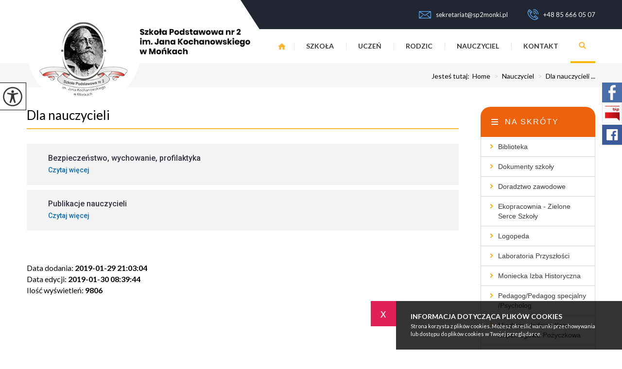

--- FILE ---
content_type: text/html; charset=UTF-8
request_url: https://sp2monki.stronyzklasa.pl/dla-nauczycieli,108,pl
body_size: 9891
content:
<!DOCTYPE html>
<html lang="pl">
<head>
<!-- Global site tag (gtag.js) - Google Analytics -->
<script async src="https://www.googletagmanager.com/gtag/js?id=UA-129513452-26"></script>
<script>
  window.dataLayer = window.dataLayer || [];
  function gtag(){dataLayer.push(arguments);}
  gtag('js', new Date());

  gtag('config', 'UA-129513452-26');
</script>
<title>Dla nauczycieli - Szkoła Podstawowa nr 2  im. Jana Kochanowskiego w Mońkach</title>
<meta charset="utf-8">
<meta name="description" content="...">

<meta property="og:site_name" content="Dla nauczycieli - Szkoła Podstawowa nr 2  im. Jana Kochanowskiego w Mońkach">
<meta property="og:title" content="Dla nauczycieli - Szkoła Podstawowa nr 2  im. Jana Kochanowskiego w Mońkach">
<meta property="og:description" content="...">
<meta property="og:image" content="https://sp2monki.stronyzklasa.pl/images/news_image_null.jpg">
<meta property="og:type" content="article">
<meta property="og:url" content="https://sp2monki.stronyzklasa.pl/dla-nauczycieli,108,pl" title="Przeczytaj - Dla nauczycieli">

<meta name="author" content="Strony z Klasą / Strony internetowe dla szkół i przedszkoli / stronyzklasa.pl">
<meta name="deklaracja-dostępności" content="https://sp2monki.stronyzklasa.pl/deklaracja-dostepnosci,317,pl" title="Przeczytaj - Deklaracja dostępności">
<meta name="viewport" content="width=device-width, initial-scale=1.0">

<link href="https://stronyzklasa.pl/online/cms_v2/_website/css/wcag_style.css?ver=19" rel="stylesheet">
<link href="https://stronyzklasa.pl/online/cms_v2/_website/css/style_all.css?ver=21" rel="stylesheet">
<link href="https://stronyzklasa.pl/online/cms_v2/_website/css/style_functions.css?ver=19" rel="stylesheet">
<link href="https://fonts.googleapis.com/css?family=Lato:100,300,400,700,900&amp;subset=latin-ext" rel="stylesheet">
<link href="https://fonts.googleapis.com/css?family=Playfair+Display:400,700,900&amp;subset=latin-ext" rel="stylesheet">
<link href="https://stronyzklasa.pl/online/cms_v2/_website/img/favicon.png?ver=6" rel="icon" type="image/png">
<link href="https://sp2monki.stronyzklasa.pl/templates/0231/style.css?ver=500" rel="stylesheet">
<script src="https://stronyzklasa.pl/online/cms_v2/_website/js/jquery-3.6.4.min.js"></script>
</head><body class="page-108 page-lang-pl  ">

<a href="#wrapper" class="skiplink" tabindex="0">Przejdz do menu głównego</a>
<a href="#content" class="skiplink" tabindex="0">Przejdz do treści</a>
<div class="top hide-menu"><div class="wrap"><a href="https://sp2monki.stronyzklasa.pl/" class="logo" title="Logo - Szkoła Podstawowa nr 2 - link do strony głównej"><img src="https://sp2monki.stronyzklasa.pl/images/glowne/12-3468.png" alt="Szkoła Podstawowa nr 2 - link do strony głównej"></a><div class="quick" style="margin-right: 0"><a href="mailto:sekretariat@sp2monki.pl" class="mail" title="Napisz - sekretariat@sp2monki.pl" tabindex="0"><img src="https://sp2monki.stronyzklasa.pl/templates/0231/images/top_contact_mail.png" alt="Nasz adres e-mail">sekretariat@sp2monki.pl</a><a href="tel:+4885 6660507" title="Zadzwoń +48 85 666 05 07" class="phone" tabindex="0"><img src="https://sp2monki.stronyzklasa.pl/templates/0231/images/top_contact_phone.png" alt="Ikona telefonu">+48 85 666 05 07</a></div></div></div><div class="wcag" tabindex="0">
	<div class="wcag__icon">
		<img src="https://stronyzklasa.pl/online/cms_v2/_website/img/wcag_icon_2.png" class="wcag__icon--img" alt="Opcje widoku" />
	</div>

	<div class="wcag__inside">
		<a href="#" id="change-fontSizeUp" class="wcag__name change-fontSizeUp" tabindex="0"><div class="wcag__name--icon"><img src="https://stronyzklasa.pl/online/cms_v2/_website/img/wcag_zoom-in.svg" class="wcag__icon--zoom" alt="Ikona powiększania tekstu" /></div>Powiększ tekst</a>
		<a href="#" id="change-fontSizeDown" class="wcag__name change-fontSizeDown" tabindex="0"><div class="wcag__name--icon"><img src="https://stronyzklasa.pl/online/cms_v2/_website/img/wcag_zoom-out.svg" class="wcag__icon--zoom" alt="Ikona pomniejszania tekstu" /></div>Pomniejsz tekst</a>
		<a href="#" id="change-contrast" class="wcag__name change-contrast" tabindex="0"><div class="wcag__name--icon"><img src="https://stronyzklasa.pl/online/cms_v2/_website/img/wcag_contrast.svg" class="wcag__icon--contrast" alt="Ikona zmiany kontrastu" /></div>Kontrast</a>
		<a href="#" id="change-link" class="wcag__name change-link" tabindex="0"><div class="wcag__name--icon"><img src="https://stronyzklasa.pl/online/cms_v2/_website/img/wcag_link.svg" class="wcag__icon--link" alt="Ikona podkreślenie linków" /></div>Podkreślenie linków</a>

		<a href="https://sp2monki.stronyzklasa.pl/deklaracja-dostepnosci,317,pl" title="Przeczytaj - Deklaracja dostępności" class="wcag__name change-link"><div class="wcag__name--icon"><img src="https://stronyzklasa.pl/online/cms_v2/_website/img/wcag_file.svg" class="wcag__icon--link" alt="Odnośnik do Deklaracja dostępności" /></div>Deklaracja dostępności</a>		<a href="#" id="reset-button" class="wcag__name reset-button" tabindex="0"><div class="wcag__name--icon"><img src="https://stronyzklasa.pl/online/cms_v2/_website/img/wcag_reload.svg" class="wcag__icon--reload" alt="Resetowanie ustawień" /></div>Reset</a>
	</div>
</div><header class="wrapper" id="wrapper"><div class="wrap"><a href="#" aria-label="menu" title="Rozwiń menu" tabindex="0" class="menu-tel-href"><i class="icon-reorder menu-tel no-comp"></i></a><nav class="qtu--li--6"><ul><li class="menu show-menu 2 show-menu-1 " data-content-id="1"><a tabindex="0" href="https://sp2monki.stronyzklasa.pl/strona-glowna,1,pl" title="Przeczytaj - Strona główna">Strona główna</a></li><li class="menu show-menu 1 show-menu-2 " data-content-id="2"><a tabindex="0" href="https://sp2monki.stronyzklasa.pl/o-szkole,30,pl" title="Przeczytaj - O szkole">Szkoła</a></li><li class="menu show-menu 1 show-menu-3 " data-content-id="3"><a tabindex="0" href="https://sp2monki.stronyzklasa.pl/dla-uczniow,29,pl" title="Przeczytaj - Dla uczniów">Uczeń</a></li><li class="menu show-menu 1 show-menu-4 " data-content-id="4"><a tabindex="0" href="https://sp2monki.stronyzklasa.pl/dla-rodzicow,26,pl" title="Przeczytaj - Dla rodziców">Rodzic</a></li><li class="menu show-menu 1 show-menu-5 " data-content-id="5"><a tabindex="0" href="https://sp2monki.stronyzklasa.pl/dla-nauczycieli,108,pl" title="Przeczytaj - Dla nauczycieli">Nauczyciel</a></li><li class="menu show-menu 0 show-menu-6 " data-content-id="6"><a tabindex="0" href="https://sp2monki.stronyzklasa.pl/kontakt,6,pl" title="Przeczytaj - Kontakt">Kontakt</a></li><li class="search-box"><a href="https://sp2monki.stronyzklasa.pl/wyszukiwarka,10,pl" title="Wyszukiwarka"><div class="search-ikon"></div></a></li></ul></nav></div></header><div id="podmenu" tabindex="0"><div class="wrap podmenu podmenu--qtu--2 podmenu-1"><div class="box"><h3 class="podmenu__header"><a tabindex="0" href="https://sp2monki.stronyzklasa.pl/na-skroty,119,pl" title="Przeczytaj - Na skróty">Na skróty</a></h3><ul><li tabindex="0"><a href="https://sp2monki.stronyzklasa.pl/biblioteka,72,pl" title="Przeczytaj - Biblioteka">Biblioteka</a></li><li tabindex="0"><a href="https://sp2monki.stronyzklasa.pl/dokumenty-szkoly,764,pl" title="Przeczytaj - Dokumenty szkoły">Dokumenty szkoły</a></li><li tabindex="0"><a href="https://sp2monki.stronyzklasa.pl/doradztwo-zawodowe,403,pl" title="Przeczytaj - Doradztwo zawodowe">Doradztwo zawodowe</a></li><li tabindex="0"><a href="https://sp2monki.stronyzklasa.pl/ekopracownia-zielone-serce-szkoly,946,pl" title="Przeczytaj - Ekopracownia - Zielone Serce Szkoły">Ekopracownia - Zielone Serce Szkoły</a></li><li tabindex="0"><a href="https://sp2monki.stronyzklasa.pl/logopeda,81,pl" title="Przeczytaj - Logopeda">Logopeda</a></li><li tabindex="0"><a href="https://sp2monki.stronyzklasa.pl/laboratoria-przyszlosci,716,pl" title="Przeczytaj - Laboratoria Przyszłości">Laboratoria Przyszłości</a></li><li tabindex="0"><a href="https://sp2monki.stronyzklasa.pl/moniecka-izba-historyczna,1185,pl" title="Przeczytaj - Moniecka Izba Historyczna">Moniecka Izba Historyczna</a></li><li tabindex="0"><a href="https://sp2monki.stronyzklasa.pl/pedagogpedagog-specjalny-psycholog,82,pl" title="Przeczytaj - Pedagog/Pedagog specjalny /Psycholog">Pedagog/Pedagog specjalny /Psycholog</a></li><li tabindex="0"><a href="https://sp2monki.stronyzklasa.pl/miedzyzakladowa-kasa-zapomogowo-pozyczkowa,99,pl" title="Przeczytaj - Międzyzakładowa Kasa Zapomogowo-Pożyczkowa">Międzyzakładowa Kasa Zapomogowo-Pożyczkowa</a></li><li tabindex="0"><a href="https://sp2monki.stronyzklasa.pl/projekt-akademia-przyszlosci,112,pl" title="Przeczytaj - Projekt Akademia Przyszłości">Projekt Akademia Przyszłości</a></li><li tabindex="0"><a href="https://sp2monki.stronyzklasa.pl/projekt-podniesienie-kompetencji-cyfrowych-wsrod-uczniow-i-nauczycieli-wojewodztwa-podlaskiego,697,pl" title="Przeczytaj - Projekt ''Podniesienie kompetencji cyfrowych wśród uczniów i nauczycieli województwa podlaskiego''">Projekt ''Podniesienie kompetencji cyfrowych wśród uczniów i nauczycieli województwa podlaskiego''</a></li><li tabindex="0"><a href="https://sp2monki.stronyzklasa.pl/projekt-z-zakresu-edukacji-ekologicznej-zyjemy-w-zgodzie-z-natura,434,pl" title="Przeczytaj -  Projekt z zakresu Edukacji Ekologicznej  - Żyjemy w zgodzie z naturą"> Projekt z zakresu Edukacji Ekologicznej  - Żyjemy w zgodzie z naturą</a></li><li tabindex="0"><a href="https://sp2monki.stronyzklasa.pl/projekt-zielona-dwojka,1121,pl" title="Przeczytaj - Projekt ''Zielona Dwójka''">Projekt ''Zielona Dwójka''</a></li><li tabindex="0"><a href="https://sp2monki.stronyzklasa.pl/projekt-podroze-z-klasa,1148,pl" title="Przeczytaj - Projekt ''Podróże z klasą''">Projekt ''Podróże z klasą''</a></li><li tabindex="0"><a href="https://sp2monki.stronyzklasa.pl/rekrutacja,27,pl" title="Przeczytaj - Rekrutacja">Rekrutacja</a></li><li tabindex="0"><a href="https://sp2monki.stronyzklasa.pl/rzadowy-program-posilek-w-szkole-i-w-domu-na-lata-2019-2023,688,pl" title="Przeczytaj - Rządowy Program ''Posiłek w szkole i w domu'' na lata 2019-2023">Rządowy Program ''Posiłek w szkole i w domu'' na lata 2019-2023</a></li><li tabindex="0"><a href="https://sp2monki.stronyzklasa.pl/samorzad-uczniowski-jas,113,pl" title="Przeczytaj - Samorząd Uczniowski ''Jaś''">Samorząd Uczniowski ''Jaś''</a></li><li tabindex="0"><a href="https://sp2monki.stronyzklasa.pl/sport,85,pl" title="Przeczytaj - Sport">Sport</a></li><li tabindex="0"><a href="https://sp2monki.stronyzklasa.pl/stolowka-szkolna,118,pl" title="Przeczytaj - Stołówka szkolna">Stołówka szkolna</a></li><li tabindex="0"><a href="https://sp2monki.stronyzklasa.pl/stowarzyszenie-przyjaciol-dwojki,97,pl" title="Przeczytaj - Stowarzyszenie Przyjaciół ''Dwójki''">Stowarzyszenie Przyjaciół ''Dwójki''</a></li><li tabindex="0"><a href="https://sp2monki.stronyzklasa.pl/szkolne-schronisko-mlodziezowe,100,pl" title="Przeczytaj - Szkolne Schronisko Młodzieżowe">Szkolne Schronisko Młodzieżowe</a></li><li tabindex="0"><a href="https://sp2monki.stronyzklasa.pl/swietlica,123,pl" title="Przeczytaj - Świetlica">Świetlica</a></li><li tabindex="0"><a href="https://sp2monki.stronyzklasa.pl/wolontariat,275,pl" title="Przeczytaj - Wolontariat">Wolontariat</a></li></ul></div><div class="box"><h3 class="podmenu__header"><a tabindex="0" href="https://sp2monki.stronyzklasa.pl/,681,pl" title="Przeczytaj - "></a></h3><ul></ul></div></div><div class="wrap podmenu podmenu--qtu--1 podmenu-2"><div class="box"><h3 class="podmenu__header"><a tabindex="0" href="https://sp2monki.stronyzklasa.pl/o-szkole,30,pl" title="Przeczytaj - O szkole">O szkole</a></h3><ul><li tabindex="0"><a href="https://sp2monki.stronyzklasa.pl/deklaracja-dostepnosci,317,pl" title="Przeczytaj - Deklaracja dostępności">Deklaracja dostępności</a></li><li tabindex="0"><a href="https://sp2monki.stronyzklasa.pl/rodo,63,pl" title="Przeczytaj - RODO">RODO</a></li><li tabindex="0"><a href="https://sp2monki.stronyzklasa.pl/patron-szkoly,31,pl" title="Przeczytaj - Patron szkoły">Patron szkoły</a></li><li tabindex="0"><a href="https://sp2monki.stronyzklasa.pl/historia-szkoly,32,pl" title="Przeczytaj - Historia szkoły">Historia szkoły</a></li><li tabindex="0"><a href="https://sp2monki.stronyzklasa.pl/dyrekcja,52,pl" title="Przeczytaj - Dyrekcja">Dyrekcja</a></li><li tabindex="0"><a href="https://sp2monki.stronyzklasa.pl/grono-pedagogiczne-w-roku-szk-20242025,53,pl" title="Przeczytaj - Grono pedagogiczne w roku szk. 2024/2025">Grono pedagogiczne w roku szk. 2024/2025</a></li><li tabindex="0"><a href="https://sp2monki.stronyzklasa.pl/pracownicy-szkoly,54,pl" title="Przeczytaj - Pracownicy szkoły">Pracownicy szkoły</a></li><li tabindex="0"><a href="https://sp2monki.stronyzklasa.pl/sponsorzy,109,pl" title="Przeczytaj - Sponsorzy">Sponsorzy</a></li></ul></div></div><div class="wrap podmenu podmenu--qtu--1 podmenu-3"><div class="box"><h3 class="podmenu__header"><a tabindex="0" href="https://sp2monki.stronyzklasa.pl/dla-uczniow,29,pl" title="Przeczytaj - Dla uczniów">Dla uczniów</a></h3><ul><li tabindex="0"><a href="https://sp2monki.stronyzklasa.pl/ciekawe-strony,111,pl" title="Przeczytaj - Ciekawe strony">Ciekawe strony</a></li><li tabindex="0"><a href="https://sp2monki.stronyzklasa.pl/egzamin-osmoklasisty,748,pl" title="Przeczytaj - Egzamin Ósmoklasisty">Egzamin Ósmoklasisty</a></li><li tabindex="0"><a href="https://sp2monki.stronyzklasa.pl/kalendarz-roku-szkolnego-20252026,67,pl" title="Przeczytaj - Kalendarz roku szkolnego 2025/2026">Kalendarz roku szkolnego 2025/2026</a></li><li tabindex="0"><a href="https://sp2monki.stronyzklasa.pl/konkursy-przedmiotowe,91,pl" title="Przeczytaj - Konkursy Przedmiotowe">Konkursy Przedmiotowe</a></li><li tabindex="0"><a href="https://sp2monki.stronyzklasa.pl/konkursy-szkolne-powiatowe-20252026,110,pl" title="Przeczytaj - Konkursy szkolne / powiatowe (2025/2026)">Konkursy szkolne / powiatowe (2025/2026)</a></li><li tabindex="0"><a href="https://sp2monki.stronyzklasa.pl/kola-zainteresowan,90,pl" title="Przeczytaj - Koła zainteresowań">Koła zainteresowań</a></li><li tabindex="0"><a href="https://sp2monki.stronyzklasa.pl/najlepsi-uczniowie-w-roku-szkolnym-20222023,738,pl" title="Przeczytaj - Najlepsi Uczniowie w roku szkolnym 2022/2023">Najlepsi Uczniowie w roku szkolnym 2022/2023</a></li><li tabindex="0"><a href="https://sp2monki.stronyzklasa.pl/rozklad-dzwonkow,64,pl" title="Przeczytaj - Rozkład dzwonków">Rozkład dzwonków</a></li><li tabindex="0"><a href="https://sp2monki.stronyzklasa.pl/prace-naszych-uczniow,1289,pl" title="Przeczytaj - Prace naszych uczniów">Prace naszych uczniów</a></li><li tabindex="0"><a href="https://sp2monki.stronyzklasa.pl/sukcesy-uczniow-w-konkursach-przedmiotowych,269,pl" title="Przeczytaj - Sukcesy uczniów w Konkursach Przedmiotowych">Sukcesy uczniów w Konkursach Przedmiotowych</a></li></ul></div></div><div class="wrap podmenu podmenu--qtu--1 podmenu-4"><div class="box"><h3 class="podmenu__header"><a tabindex="0" href="https://sp2monki.stronyzklasa.pl/dla-rodzicow,26,pl" title="Przeczytaj - Dla rodziców">Dla rodziców</a></h3><ul><li tabindex="0"><a href="https://sp2monki.stronyzklasa.pl/wyprawka-szkolna-20252026,193,pl" title="Przeczytaj - Wyprawka szkolna 2025/2026">Wyprawka szkolna 2025/2026</a></li><li tabindex="0"><a href="https://sp2monki.stronyzklasa.pl/rada-rodzicow,69,pl" title="Przeczytaj - Rada Rodziców">Rada Rodziców</a></li></ul></div></div><div class="wrap podmenu podmenu--qtu--1 podmenu-5"><div class="box"><h3 class="podmenu__header"><a tabindex="0" href="https://sp2monki.stronyzklasa.pl/dla-nauczycieli,108,pl" title="Przeczytaj - Dla nauczycieli">Dla nauczycieli</a></h3><ul><li tabindex="0"><a href="https://sp2monki.stronyzklasa.pl/bezpieczenstwo-wychowanie-profilaktyka,95,pl" title="Przeczytaj - Bezpieczeństwo, wychowanie, profilaktyka">Bezpieczeństwo, wychowanie, profilaktyka</a></li><li tabindex="0"><a href="https://sp2monki.stronyzklasa.pl/publikacje-nauczycieli,92,pl" title="Przeczytaj - Publikacje nauczycieli">Publikacje nauczycieli</a></li></ul></div></div><div class="wrap podmenu podmenu--qtu--0 podmenu-6"></div></div><div class="s-container"><div class="wrap"><div class="dir"><a>Jesteś tutaj:&nbsp;&nbsp;</a><a href="https://sp2monki.stronyzklasa.pl/">Home</a><a href="https://sp2monki.stronyzklasa.pl/nauczyciel,5,pl" title="Przeczytaj - Nauczyciel"><span>></span> Nauczyciel</a><a href="https://sp2monki.stronyzklasa.pl/dla-nauczycieli,108,pl" title="Przeczytaj - Dla nauczycieli"> <span>></span> Dla nauczycieli ...</a></div></div></div><section class="middle page page-108 hide-menu"><div class="wrap"><div class="left"><h1  class="" tabindex="0">Dla nauczycieli</h1>	<div class="3 articles v-six">
			<a href="https://sp2monki.stronyzklasa.pl/bezpieczenstwo-wychowanie-profilaktyka,95,pl" title="Przeczytaj - Bezpieczeństwo, wychowanie, profilaktyka" tabindex="0" class="articles-box">
				
				<div class="articles-right">
					<div class="articles-header">Bezpieczeństwo, wychowanie, profilaktyka</div>
					<div class="articles-more">Czytaj więcej</div>
				</div>
			</a>
			
			<a href="https://sp2monki.stronyzklasa.pl/publikacje-nauczycieli,92,pl" title="Przeczytaj - Publikacje nauczycieli" tabindex="0" class="articles-box">
				
				<div class="articles-right">
					<div class="articles-header">Publikacje nauczycieli</div>
					<div class="articles-more">Czytaj więcej</div>
				</div>
			</a>
			</div><div class="fb-like-box"><div class="fb-share-button" data-size="large" data-layout="button"></div></div><div class="stats"><div class="statisticData">Data dodania: <strong>2019-01-29 21:03:04</strong></div><div class="statisticData">Data edycji: <strong>2019-01-30 08:39:44</strong></div><div class="statisticData">Ilość wyświetleń: <strong>9806</strong></div></div></div><div class="right"><div class="short-link"><h3>Na skróty</h3><div class="link"><a href="https://sp2monki.stronyzklasa.pl/biblioteka,72,pl" title="Przeczytaj - Biblioteka">Biblioteka</a><a href="https://sp2monki.stronyzklasa.pl/dokumenty-szkoly,764,pl" title="Przeczytaj - Dokumenty szkoły">Dokumenty szkoły</a><a href="https://sp2monki.stronyzklasa.pl/doradztwo-zawodowe,403,pl" title="Przeczytaj - Doradztwo zawodowe">Doradztwo zawodowe</a><a href="https://sp2monki.stronyzklasa.pl/ekopracownia-zielone-serce-szkoly,946,pl" title="Przeczytaj - Ekopracownia - Zielone Serce Szkoły">Ekopracownia - Zielone Serce Szkoły</a><a href="https://sp2monki.stronyzklasa.pl/logopeda,81,pl" title="Przeczytaj - Logopeda">Logopeda</a><a href="https://sp2monki.stronyzklasa.pl/laboratoria-przyszlosci,716,pl" title="Przeczytaj - Laboratoria Przyszłości">Laboratoria Przyszłości</a><a href="https://sp2monki.stronyzklasa.pl/moniecka-izba-historyczna,1185,pl" title="Przeczytaj - Moniecka Izba Historyczna">Moniecka Izba Historyczna</a><a href="https://sp2monki.stronyzklasa.pl/pedagogpedagog-specjalny-psycholog,82,pl" title="Przeczytaj - Pedagog/Pedagog specjalny /Psycholog">Pedagog/Pedagog specjalny /Psycholog</a><a href="https://sp2monki.stronyzklasa.pl/miedzyzakladowa-kasa-zapomogowo-pozyczkowa,99,pl" title="Przeczytaj - Międzyzakładowa Kasa Zapomogowo-Pożyczkowa">Międzyzakładowa Kasa Zapomogowo-Pożyczkowa</a><a href="https://sp2monki.stronyzklasa.pl/projekt-akademia-przyszlosci,112,pl" title="Przeczytaj - Projekt Akademia Przyszłości">Projekt Akademia Przyszłości</a><a href="https://sp2monki.stronyzklasa.pl/projekt-podniesienie-kompetencji-cyfrowych-wsrod-uczniow-i-nauczycieli-wojewodztwa-podlaskiego,697,pl" title="Przeczytaj - Projekt ''Podniesienie kompetencji cyfrowych wśród uczniów i nauczycieli województwa podlaskiego''">Projekt ''Podniesienie kompetencji cyfrowych wśród uczniów i nauczycieli województwa podlaskiego''</a><a href="https://sp2monki.stronyzklasa.pl/projekt-z-zakresu-edukacji-ekologicznej-zyjemy-w-zgodzie-z-natura,434,pl" title="Przeczytaj -  Projekt z zakresu Edukacji Ekologicznej  - Żyjemy w zgodzie z naturą"> Projekt z zakresu Edukacji Ekologicznej  - Żyjemy w zgodzie z naturą</a><a href="https://sp2monki.stronyzklasa.pl/projekt-zielona-dwojka,1121,pl" title="Przeczytaj - Projekt ''Zielona Dwójka''">Projekt ''Zielona Dwójka''</a><a href="https://sp2monki.stronyzklasa.pl/projekt-podroze-z-klasa,1148,pl" title="Przeczytaj - Projekt ''Podróże z klasą''">Projekt ''Podróże z klasą''</a><a href="https://sp2monki.stronyzklasa.pl/rekrutacja,27,pl" title="Przeczytaj - Rekrutacja">Rekrutacja</a><a href="https://sp2monki.stronyzklasa.pl/rzadowy-program-posilek-w-szkole-i-w-domu-na-lata-2019-2023,688,pl" title="Przeczytaj - Rządowy Program ''Posiłek w szkole i w domu'' na lata 2019-2023">Rządowy Program ''Posiłek w szkole i w domu'' na lata 2019-2023</a><a href="https://sp2monki.stronyzklasa.pl/samorzad-uczniowski-jas,113,pl" title="Przeczytaj - Samorząd Uczniowski ''Jaś''">Samorząd Uczniowski ''Jaś''</a><a href="https://sp2monki.stronyzklasa.pl/sport,85,pl" title="Przeczytaj - Sport">Sport</a><a href="https://sp2monki.stronyzklasa.pl/stolowka-szkolna,118,pl" title="Przeczytaj - Stołówka szkolna">Stołówka szkolna</a><a href="https://sp2monki.stronyzklasa.pl/stowarzyszenie-przyjaciol-dwojki,97,pl" title="Przeczytaj - Stowarzyszenie Przyjaciół ''Dwójki''">Stowarzyszenie Przyjaciół ''Dwójki''</a><a href="https://sp2monki.stronyzklasa.pl/szkolne-schronisko-mlodziezowe,100,pl" title="Przeczytaj - Szkolne Schronisko Młodzieżowe">Szkolne Schronisko Młodzieżowe</a><a href="https://sp2monki.stronyzklasa.pl/swietlica,123,pl" title="Przeczytaj - Świetlica">Świetlica</a><a href="https://sp2monki.stronyzklasa.pl/wolontariat,275,pl" title="Przeczytaj - Wolontariat">Wolontariat</a></div></div><div class="start-3"><div class="wrap"><div class="name-box calendars"><a href="https://sp2monki.stronyzklasa.pl/kalendarz,21,pl" title="Przeczytaj - Kalendarz" class="ikon"></a><h3 >Kalendarz</h3><table id="calendar-demo" class="calendar"></table></div></div></div></div></div></section><div class="start-4"><div class="wrap"><h4 >Nasi Partnerzy</h4><div class="partners"><div class="owl-carousel owl-partners"><a href="https://www.facebook.com/wojpodlaskie" class="partners-box" target="_blank"><img src="images/galerie/8-11840.jpg" class="img" alt="woj podlaskie" /></a><a href="https://www.pzps.pl/pl/" class="partners-box" target="_blank"><img src="images/galerie/8-219.jpg" class="img" alt="PZPS" /></a><a href="http://www.pozps.bialystok.pl/" class="partners-box" target="_blank"><img src="images/galerie/8-220.jpg" class="img" alt="POZPS.png" /></a><a href="https://www.msit.gov.pl/" class="partners-box" target="_blank"><img src="images/galerie/8-221.jpg" class="img" alt="MSiT" /></a><a href="http://www.mlodziezowasiatkowka.pl/" class="partners-box" target="_blank"><img src="images/galerie/8-222.jpg" class="img" alt="SOS" /></a><a href="https://cke.gov.pl/" class="partners-box" target="_blank"><img src="images/galerie/8-120.jpg" class="img" alt="1" /></a><a href="https://www.kuratorium.bialystok.pl/" class="partners-box" target="_blank"><img src="images/galerie/8-124.jpg" class="img" alt="2" /></a><a href="https://men.gov.pl/" class="partners-box" target="_blank"><img src="images/galerie/8-121.jpg" class="img" alt="3" /></a><a href="https://men.gov.pl/" class="partners-box" target="_blank"><img src="images/galerie/8-123.jpg" class="img" alt="5" /></a><a href="http://www.um-monki.pl/" class="partners-box" target="_blank"><img src="images/galerie/8-122.jpg" class="img" alt="4" /></a></div></div></div></div><div class="start-6"><div class="wrap"><div class="box-1"><a href="https://sp2monki.stronyzklasa.pl/" class="header"><img src="https://sp2monki.stronyzklasa.pl/images/bottom_godlo.png" class="godlo" alt="godło Polski - link do strony głównej"><div  class="name">Szkoła Podstawowa nr 2</div><div  class="subname">im. Jana Kochanowskiego</div></a><div class="text"><div class="left"><div class="ikon ikon-1"><i class="icon-map-marker" aria-hidden="true"></i></div><div class="info"><span class="sr-only">Adres pocztowy:</span><p>19-100 Mońki</p><p>ul. Leśna 3</p></div></div><div class="right"><div class="ikon ikon-2"><i class="icon-mobile-phone" aria-hidden="true"></i></div><div class="info"><p><a href="tel:+4885 6660507" aria-label="Numer telefonu: +48 85 666 05 07">+48 85 666 05 07</a></p><p><a href="mailto:sekretariat@sp2monki.pl" aria-label="Adres e-mail: sekretariat@sp2monki.pl">sekretariat@sp2monki.pl</a></p></div></div></div></div><div class="box-2"><div class="left"><div class="header"><div class="name">Bądź z nami</div><div class="subname">Aktualności i informacje</div></div><div class="text"><a href="http://sp2monki.bipdlaszkol.pl" title="Przejdź do zewnętrznego serwisu w nowej karcie - http://sp2monki.bipdlaszkol.pl" target="_blank"><img src="https://stronyzklasa.pl/online/cms_v2/_website/img/bip_logo.png" class="ikon icon-bip" alt="Biuletynu Informacji Publicznej"></a><a href="https://www.facebook.com/SzkolaPodstawowaNr2WMonkach/" title="Przejdź do zewnętrznego serwisu w nowej karcie - https://www.facebook.com/SzkolaPodstawowaNr2WMonkach/" target="_blank"><div class="social--fb social--icon"></div></a></div></div></div></div></div><footer><div class="wrap"><nav><ul><li class="show-footer-1"><a tabindex="0" href="https://sp2monki.stronyzklasa.pl/strona-glowna,1,pl" title="Przeczytaj - Strona główna">Strona główna</a><img src="images/menu_footer_hr.png" class="menu-hr-footer" aria-hidden="true" alt="Linia - 1"></li><li class="show-footer-2"><a tabindex="0" href="https://sp2monki.stronyzklasa.pl/o-szkole,30,pl" title="Przeczytaj - O szkole">Szkoła</a><img src="images/menu_footer_hr.png" class="menu-hr-footer" aria-hidden="true" alt="Linia - 2"></li><li class="show-footer-3"><a tabindex="0" href="https://sp2monki.stronyzklasa.pl/dla-uczniow,29,pl" title="Przeczytaj - Dla uczniów">Uczeń</a><img src="images/menu_footer_hr.png" class="menu-hr-footer" aria-hidden="true" alt="Linia - 3"></li><li class="show-footer-4"><a tabindex="0" href="https://sp2monki.stronyzklasa.pl/dla-rodzicow,26,pl" title="Przeczytaj - Dla rodziców">Rodzic</a><img src="images/menu_footer_hr.png" class="menu-hr-footer" aria-hidden="true" alt="Linia - 4"></li><li class="show-footer-5"><a tabindex="0" href="https://sp2monki.stronyzklasa.pl/dla-nauczycieli,108,pl" title="Przeczytaj - Dla nauczycieli">Nauczyciel</a><img src="images/menu_footer_hr.png" class="menu-hr-footer" aria-hidden="true" alt="Linia - 5"></li><li class="show-footer-6"><a tabindex="0" href="https://sp2monki.stronyzklasa.pl/kontakt,6,pl" title="Przeczytaj - Kontakt">Kontakt</a><img src="images/menu_footer_hr.png" class="menu-hr-footer" aria-hidden="true" alt="Linia - 6"></li><li class="show-footer-317"><a tabindex="0" href="https://sp2monki.stronyzklasa.pl/deklaracja-dostepnosci,317,pl" title="Przeczytaj - Deklaracja dostępności">Deklaracja dostępności</a><img src="images/menu_footer_hr.png" class="menu-hr-footer" aria-hidden="true" alt="Linia - 317"></li></ul></nav><div class="scooli"><a href="https://stronyzklasa.pl" title="Wykonanie - stronyzklasa.pl / strony internetowe dla szkół i przedszkoli." class="scooli-logo"><img src="https://stronyzklasa.pl/online/cms_v2/_website/img/stronyzklasa_logo.svg" alt="Strona dla Twojej szkoły lub przedszkola - stronyzklasa.pl"></a></div></div></footer><link rel="stylesheet" href="https://stronyzklasa.pl/online/cms_v2/_website/css/j_fancybox.css">
<link rel="stylesheet" href="https://stronyzklasa.pl/online/cms_v2/_website/css/bootstrap-reset.css">


<link rel="stylesheet" href="https://stronyzklasa.pl/online/cms_v2/_website/css/animate.css">
<link rel="stylesheet" href="https://stronyzklasa.pl/online/cms_v2/_website/css/owl.carousel.min.css">
<link rel="stylesheet" href="https://sp2monki.stronyzklasa.pl/templates/0231/scripts/font-awesome/css/font-awesome.css">

<script src="https://stronyzklasa.pl/online/cms_v2/_website/js/owl.carousel.min.js?ver=6"></script>
<script src="https://stronyzklasa.pl/online/cms_v2/_website/js/wow.js"></script>

<script src="https://stronyzklasa.pl/online/cms_v2/_website/js/cookies.js"></script>

<script src="https://stronyzklasa.pl/online/cms_v2/_website/js/dcalendar.picker.js"></script>
<script src="https://stronyzklasa.pl/online/cms_v2/_website/js/j_fancybox.js"></script>

<script src="https://stronyzklasa.pl/online/cms_v2/_website/js/script.js?ver=10"></script>
<script src="https://sp2monki.stronyzklasa.pl/templates/0231/scripts/template.js?ver=18"></script>

<div id="fb-root"></div>
<script async defer crossorigin="anonymous" src="https://connect.facebook.net/pl_PL/sdk.js#xfbml=1&version=v18.0" nonce="goczOzLW"></script>

<script>$(".20-12-2024").addClass("active-date");$( "body" ).click(function() {$(".20-12-2024").addClass("active-date");});$(".27-8-2021").addClass("active-date");$( "body" ).click(function() {$(".27-8-2021").addClass("active-date");});$(".27-8-2021").addClass("active-date");$( "body" ).click(function() {$(".27-8-2021").addClass("active-date");});$(".1-9-2021").addClass("active-date");$( "body" ).click(function() {$(".1-9-2021").addClass("active-date");});$(".15-1-2020").addClass("active-date");$( "body" ).click(function() {$(".15-1-2020").addClass("active-date");});$(".15-1-2020").addClass("active-date");$( "body" ).click(function() {$(".15-1-2020").addClass("active-date");});$(".27-1-2020").addClass("active-date");$( "body" ).click(function() {$(".27-1-2020").addClass("active-date");});$(".3-8-2021").addClass("active-date");$( "body" ).click(function() {$(".3-8-2021").addClass("active-date");});$(".13-3-2023").addClass("active-date");$( "body" ).click(function() {$(".13-3-2023").addClass("active-date");});$(".12-3-2023").addClass("active-date");$( "body" ).click(function() {$(".12-3-2023").addClass("active-date");});$(".17-3-2023").addClass("active-date");$( "body" ).click(function() {$(".17-3-2023").addClass("active-date");});$(".14-3-2023").addClass("active-date");$( "body" ).click(function() {$(".14-3-2023").addClass("active-date");});$(".15-3-2023").addClass("active-date");$( "body" ).click(function() {$(".15-3-2023").addClass("active-date");});$(".20-3-2023").addClass("active-date");$( "body" ).click(function() {$(".20-3-2023").addClass("active-date");});$(".21-3-2023").addClass("active-date");$( "body" ).click(function() {$(".21-3-2023").addClass("active-date");});$(".21-3-2023").addClass("active-date");$( "body" ).click(function() {$(".21-3-2023").addClass("active-date");});$(".20-3-2023").addClass("active-date");$( "body" ).click(function() {$(".20-3-2023").addClass("active-date");});$(".22-3-2023").addClass("active-date");$( "body" ).click(function() {$(".22-3-2023").addClass("active-date");});$(".17-4-2023").addClass("active-date");$( "body" ).click(function() {$(".17-4-2023").addClass("active-date");});$(".23-3-2023").addClass("active-date");$( "body" ).click(function() {$(".23-3-2023").addClass("active-date");});$(".22-3-2023").addClass("active-date");$( "body" ).click(function() {$(".22-3-2023").addClass("active-date");});$(".22-3-2023").addClass("active-date");$( "body" ).click(function() {$(".22-3-2023").addClass("active-date");});$(".23-3-2023").addClass("active-date");$( "body" ).click(function() {$(".23-3-2023").addClass("active-date");});$(".29-3-2023").addClass("active-date");$( "body" ).click(function() {$(".29-3-2023").addClass("active-date");});$(".30-3-2023").addClass("active-date");$( "body" ).click(function() {$(".30-3-2023").addClass("active-date");});$(".29-3-2023").addClass("active-date");$( "body" ).click(function() {$(".29-3-2023").addClass("active-date");});$(".31-8-2023").addClass("active-date");$( "body" ).click(function() {$(".31-8-2023").addClass("active-date");});$(".6-4-2023").addClass("active-date");$( "body" ).click(function() {$(".6-4-2023").addClass("active-date");});$(".4-4-2023").addClass("active-date");$( "body" ).click(function() {$(".4-4-2023").addClass("active-date");});$(".7-4-2023").addClass("active-date");$( "body" ).click(function() {$(".7-4-2023").addClass("active-date");});$(".14-4-2023").addClass("active-date");$( "body" ).click(function() {$(".14-4-2023").addClass("active-date");});$(".13-4-2023").addClass("active-date");$( "body" ).click(function() {$(".13-4-2023").addClass("active-date");});$(".22-5-2023").addClass("active-date");$( "body" ).click(function() {$(".22-5-2023").addClass("active-date");});$(".20-4-2023").addClass("active-date");$( "body" ).click(function() {$(".20-4-2023").addClass("active-date");});$(".21-4-2023").addClass("active-date");$( "body" ).click(function() {$(".21-4-2023").addClass("active-date");});$(".20-4-2023").addClass("active-date");$( "body" ).click(function() {$(".20-4-2023").addClass("active-date");});$(".21-4-2023").addClass("active-date");$( "body" ).click(function() {$(".21-4-2023").addClass("active-date");});$(".22-5-2023").addClass("active-date");$( "body" ).click(function() {$(".22-5-2023").addClass("active-date");});$(".24-4-2023").addClass("active-date");$( "body" ).click(function() {$(".24-4-2023").addClass("active-date");});$(".25-4-2023").addClass("active-date");$( "body" ).click(function() {$(".25-4-2023").addClass("active-date");});$(".15-5-2023").addClass("active-date");$( "body" ).click(function() {$(".15-5-2023").addClass("active-date");});$(".8-5-2023").addClass("active-date");$( "body" ).click(function() {$(".8-5-2023").addClass("active-date");});$(".25-4-2023").addClass("active-date");$( "body" ).click(function() {$(".25-4-2023").addClass("active-date");});$(".27-4-2023").addClass("active-date");$( "body" ).click(function() {$(".27-4-2023").addClass("active-date");});$(".27-4-2023").addClass("active-date");$( "body" ).click(function() {$(".27-4-2023").addClass("active-date");});$(".27-4-2023").addClass("active-date");$( "body" ).click(function() {$(".27-4-2023").addClass("active-date");});$(".28-4-2023").addClass("active-date");$( "body" ).click(function() {$(".28-4-2023").addClass("active-date");});$(".28-4-2023").addClass("active-date");$( "body" ).click(function() {$(".28-4-2023").addClass("active-date");});$(".28-4-2023").addClass("active-date");$( "body" ).click(function() {$(".28-4-2023").addClass("active-date");});$(".11-5-2023").addClass("active-date");$( "body" ).click(function() {$(".11-5-2023").addClass("active-date");});$(".14-5-2023").addClass("active-date");$( "body" ).click(function() {$(".14-5-2023").addClass("active-date");});$(".15-5-2023").addClass("active-date");$( "body" ).click(function() {$(".15-5-2023").addClass("active-date");});$(".18-5-2023").addClass("active-date");$( "body" ).click(function() {$(".18-5-2023").addClass("active-date");});$(".18-5-2023").addClass("active-date");$( "body" ).click(function() {$(".18-5-2023").addClass("active-date");});$(".14-6-2023").addClass("active-date");$( "body" ).click(function() {$(".14-6-2023").addClass("active-date");});$(".13-6-2023").addClass("active-date");$( "body" ).click(function() {$(".13-6-2023").addClass("active-date");});$(".6-6-2023").addClass("active-date");$( "body" ).click(function() {$(".6-6-2023").addClass("active-date");});$(".29-5-2023").addClass("active-date");$( "body" ).click(function() {$(".29-5-2023").addClass("active-date");});$(".29-5-2023").addClass("active-date");$( "body" ).click(function() {$(".29-5-2023").addClass("active-date");});$(".1-6-2023").addClass("active-date");$( "body" ).click(function() {$(".1-6-2023").addClass("active-date");});$(".10-8-2023").addClass("active-date");$( "body" ).click(function() {$(".10-8-2023").addClass("active-date");});$(".5-6-2023").addClass("active-date");$( "body" ).click(function() {$(".5-6-2023").addClass("active-date");});$(".1-6-2023").addClass("active-date");$( "body" ).click(function() {$(".1-6-2023").addClass("active-date");});$(".1-6-2023").addClass("active-date");$( "body" ).click(function() {$(".1-6-2023").addClass("active-date");});$(".1-6-2023").addClass("active-date");$( "body" ).click(function() {$(".1-6-2023").addClass("active-date");});$(".1-6-2023").addClass("active-date");$( "body" ).click(function() {$(".1-6-2023").addClass("active-date");});$(".9-6-2023").addClass("active-date");$( "body" ).click(function() {$(".9-6-2023").addClass("active-date");});$(".7-6-2023").addClass("active-date");$( "body" ).click(function() {$(".7-6-2023").addClass("active-date");});$(".16-6-2023").addClass("active-date");$( "body" ).click(function() {$(".16-6-2023").addClass("active-date");});$(".15-6-2023").addClass("active-date");$( "body" ).click(function() {$(".15-6-2023").addClass("active-date");});$(".15-6-2023").addClass("active-date");$( "body" ).click(function() {$(".15-6-2023").addClass("active-date");});$(".20-6-2023").addClass("active-date");$( "body" ).click(function() {$(".20-6-2023").addClass("active-date");});$(".16-6-2023").addClass("active-date");$( "body" ).click(function() {$(".16-6-2023").addClass("active-date");});$(".16-6-2023").addClass("active-date");$( "body" ).click(function() {$(".16-6-2023").addClass("active-date");});$(".21-6-2023").addClass("active-date");$( "body" ).click(function() {$(".21-6-2023").addClass("active-date");});$(".22-6-2023").addClass("active-date");$( "body" ).click(function() {$(".22-6-2023").addClass("active-date");});$(".22-6-2023").addClass("active-date");$( "body" ).click(function() {$(".22-6-2023").addClass("active-date");});$(".22-6-2023").addClass("active-date");$( "body" ).click(function() {$(".22-6-2023").addClass("active-date");});$(".23-6-2023").addClass("active-date");$( "body" ).click(function() {$(".23-6-2023").addClass("active-date");});$(".24-6-2023").addClass("active-date");$( "body" ).click(function() {$(".24-6-2023").addClass("active-date");});$(".16-8-2023").addClass("active-date");$( "body" ).click(function() {$(".16-8-2023").addClass("active-date");});$(".29-8-2023").addClass("active-date");$( "body" ).click(function() {$(".29-8-2023").addClass("active-date");});$(".4-9-2023").addClass("active-date");$( "body" ).click(function() {$(".4-9-2023").addClass("active-date");});$(".8-9-2023").addClass("active-date");$( "body" ).click(function() {$(".8-9-2023").addClass("active-date");});$(".31-10-2023").addClass("active-date");$( "body" ).click(function() {$(".31-10-2023").addClass("active-date");});$(".20-9-2023").addClass("active-date");$( "body" ).click(function() {$(".20-9-2023").addClass("active-date");});$(".19-9-2023").addClass("active-date");$( "body" ).click(function() {$(".19-9-2023").addClass("active-date");});$(".16-10-2023").addClass("active-date");$( "body" ).click(function() {$(".16-10-2023").addClass("active-date");});$(".21-9-2023").addClass("active-date");$( "body" ).click(function() {$(".21-9-2023").addClass("active-date");});$(".21-9-2023").addClass("active-date");$( "body" ).click(function() {$(".21-9-2023").addClass("active-date");});$(".22-9-2023").addClass("active-date");$( "body" ).click(function() {$(".22-9-2023").addClass("active-date");});$(".3-10-2023").addClass("active-date");$( "body" ).click(function() {$(".3-10-2023").addClass("active-date");});$(".2-10-2023").addClass("active-date");$( "body" ).click(function() {$(".2-10-2023").addClass("active-date");});$(".28-9-2023").addClass("active-date");$( "body" ).click(function() {$(".28-9-2023").addClass("active-date");});$(".28-9-2023").addClass("active-date");$( "body" ).click(function() {$(".28-9-2023").addClass("active-date");});$(".29-9-2023").addClass("active-date");$( "body" ).click(function() {$(".29-9-2023").addClass("active-date");});$(".29-9-2023").addClass("active-date");$( "body" ).click(function() {$(".29-9-2023").addClass("active-date");});$(".29-9-2023").addClass("active-date");$( "body" ).click(function() {$(".29-9-2023").addClass("active-date");});$(".29-9-2023").addClass("active-date");$( "body" ).click(function() {$(".29-9-2023").addClass("active-date");});$(".2-10-2023").addClass("active-date");$( "body" ).click(function() {$(".2-10-2023").addClass("active-date");});$(".3-10-2023").addClass("active-date");$( "body" ).click(function() {$(".3-10-2023").addClass("active-date");});$(".11-10-2023").addClass("active-date");$( "body" ).click(function() {$(".11-10-2023").addClass("active-date");});$(".12-10-2023").addClass("active-date");$( "body" ).click(function() {$(".12-10-2023").addClass("active-date");});$(".21-10-2023").addClass("active-date");$( "body" ).click(function() {$(".21-10-2023").addClass("active-date");});$(".12-10-2023").addClass("active-date");$( "body" ).click(function() {$(".12-10-2023").addClass("active-date");});$(".15-10-2023").addClass("active-date");$( "body" ).click(function() {$(".15-10-2023").addClass("active-date");});$(".17-10-2023").addClass("active-date");$( "body" ).click(function() {$(".17-10-2023").addClass("active-date");});$(".23-10-2023").addClass("active-date");$( "body" ).click(function() {$(".23-10-2023").addClass("active-date");});$(".18-10-2023").addClass("active-date");$( "body" ).click(function() {$(".18-10-2023").addClass("active-date");});$(".19-10-2023").addClass("active-date");$( "body" ).click(function() {$(".19-10-2023").addClass("active-date");});$(".23-10-2023").addClass("active-date");$( "body" ).click(function() {$(".23-10-2023").addClass("active-date");});$(".23-10-2023").addClass("active-date");$( "body" ).click(function() {$(".23-10-2023").addClass("active-date");});$(".23-10-2023").addClass("active-date");$( "body" ).click(function() {$(".23-10-2023").addClass("active-date");});$(".24-10-2023").addClass("active-date");$( "body" ).click(function() {$(".24-10-2023").addClass("active-date");});$(".27-10-2023").addClass("active-date");$( "body" ).click(function() {$(".27-10-2023").addClass("active-date");});$(".25-10-2023").addClass("active-date");$( "body" ).click(function() {$(".25-10-2023").addClass("active-date");});$(".31-10-2023").addClass("active-date");$( "body" ).click(function() {$(".31-10-2023").addClass("active-date");});$(".10-11-2023").addClass("active-date");$( "body" ).click(function() {$(".10-11-2023").addClass("active-date");});$(".2-11-2023").addClass("active-date");$( "body" ).click(function() {$(".2-11-2023").addClass("active-date");});$(".2-11-2023").addClass("active-date");$( "body" ).click(function() {$(".2-11-2023").addClass("active-date");});$(".2-11-2023").addClass("active-date");$( "body" ).click(function() {$(".2-11-2023").addClass("active-date");});$(".2-11-2023").addClass("active-date");$( "body" ).click(function() {$(".2-11-2023").addClass("active-date");});$(".3-11-2023").addClass("active-date");$( "body" ).click(function() {$(".3-11-2023").addClass("active-date");});$(".3-11-2023").addClass("active-date");$( "body" ).click(function() {$(".3-11-2023").addClass("active-date");});$(".7-11-2023").addClass("active-date");$( "body" ).click(function() {$(".7-11-2023").addClass("active-date");});$(".8-11-2023").addClass("active-date");$( "body" ).click(function() {$(".8-11-2023").addClass("active-date");});$(".9-11-2023").addClass("active-date");$( "body" ).click(function() {$(".9-11-2023").addClass("active-date");});$(".10-11-2023").addClass("active-date");$( "body" ).click(function() {$(".10-11-2023").addClass("active-date");});$(".10-11-2023").addClass("active-date");$( "body" ).click(function() {$(".10-11-2023").addClass("active-date");});$(".13-11-2023").addClass("active-date");$( "body" ).click(function() {$(".13-11-2023").addClass("active-date");});$(".21-11-2023").addClass("active-date");$( "body" ).click(function() {$(".21-11-2023").addClass("active-date");});$(".15-11-2023").addClass("active-date");$( "body" ).click(function() {$(".15-11-2023").addClass("active-date");});$(".13-11-2023").addClass("active-date");$( "body" ).click(function() {$(".13-11-2023").addClass("active-date");});$(".13-11-2023").addClass("active-date");$( "body" ).click(function() {$(".13-11-2023").addClass("active-date");});$(".14-11-2023").addClass("active-date");$( "body" ).click(function() {$(".14-11-2023").addClass("active-date");});$(".14-11-2023").addClass("active-date");$( "body" ).click(function() {$(".14-11-2023").addClass("active-date");});$(".21-11-2023").addClass("active-date");$( "body" ).click(function() {$(".21-11-2023").addClass("active-date");});$(".15-11-2023").addClass("active-date");$( "body" ).click(function() {$(".15-11-2023").addClass("active-date");});$(".30-9-2023").addClass("active-date");$( "body" ).click(function() {$(".30-9-2023").addClass("active-date");});$(".16-11-2023").addClass("active-date");$( "body" ).click(function() {$(".16-11-2023").addClass("active-date");});$(".16-11-2023").addClass("active-date");$( "body" ).click(function() {$(".16-11-2023").addClass("active-date");});$(".16-11-2023").addClass("active-date");$( "body" ).click(function() {$(".16-11-2023").addClass("active-date");});$(".17-11-2023").addClass("active-date");$( "body" ).click(function() {$(".17-11-2023").addClass("active-date");});$(".17-11-2023").addClass("active-date");$( "body" ).click(function() {$(".17-11-2023").addClass("active-date");});$(".20-11-2023").addClass("active-date");$( "body" ).click(function() {$(".20-11-2023").addClass("active-date");});$(".24-11-2023").addClass("active-date");$( "body" ).click(function() {$(".24-11-2023").addClass("active-date");});$(".22-11-2023").addClass("active-date");$( "body" ).click(function() {$(".22-11-2023").addClass("active-date");});$(".22-11-2023").addClass("active-date");$( "body" ).click(function() {$(".22-11-2023").addClass("active-date");});$(".30-11-2023").addClass("active-date");$( "body" ).click(function() {$(".30-11-2023").addClass("active-date");});$(".24-11-2023").addClass("active-date");$( "body" ).click(function() {$(".24-11-2023").addClass("active-date");});$(".24-11-2023").addClass("active-date");$( "body" ).click(function() {$(".24-11-2023").addClass("active-date");});$(".23-11-2023").addClass("active-date");$( "body" ).click(function() {$(".23-11-2023").addClass("active-date");});$(".5-12-2023").addClass("active-date");$( "body" ).click(function() {$(".5-12-2023").addClass("active-date");});$(".1-12-2023").addClass("active-date");$( "body" ).click(function() {$(".1-12-2023").addClass("active-date");});$(".14-2-2024").addClass("active-date");$( "body" ).click(function() {$(".14-2-2024").addClass("active-date");});$(".27-11-2023").addClass("active-date");$( "body" ).click(function() {$(".27-11-2023").addClass("active-date");});$(".27-11-2023").addClass("active-date");$( "body" ).click(function() {$(".27-11-2023").addClass("active-date");});$(".27-11-2023").addClass("active-date");$( "body" ).click(function() {$(".27-11-2023").addClass("active-date");});$(".6-12-2023").addClass("active-date");$( "body" ).click(function() {$(".6-12-2023").addClass("active-date");});$(".1-12-2023").addClass("active-date");$( "body" ).click(function() {$(".1-12-2023").addClass("active-date");});$(".1-12-2023").addClass("active-date");$( "body" ).click(function() {$(".1-12-2023").addClass("active-date");});$(".1-12-2023").addClass("active-date");$( "body" ).click(function() {$(".1-12-2023").addClass("active-date");});$(".4-12-2023").addClass("active-date");$( "body" ).click(function() {$(".4-12-2023").addClass("active-date");});$(".6-12-2023").addClass("active-date");$( "body" ).click(function() {$(".6-12-2023").addClass("active-date");});$(".6-12-2023").addClass("active-date");$( "body" ).click(function() {$(".6-12-2023").addClass("active-date");});$(".2-1-2024").addClass("active-date");$( "body" ).click(function() {$(".2-1-2024").addClass("active-date");});$(".12-12-2023").addClass("active-date");$( "body" ).click(function() {$(".12-12-2023").addClass("active-date");});$(".13-12-2023").addClass("active-date");$( "body" ).click(function() {$(".13-12-2023").addClass("active-date");});$(".21-12-2023").addClass("active-date");$( "body" ).click(function() {$(".21-12-2023").addClass("active-date");});$(".19-12-2023").addClass("active-date");$( "body" ).click(function() {$(".19-12-2023").addClass("active-date");});$(".20-12-2023").addClass("active-date");$( "body" ).click(function() {$(".20-12-2023").addClass("active-date");});$(".20-12-2023").addClass("active-date");$( "body" ).click(function() {$(".20-12-2023").addClass("active-date");});$(".22-12-2023").addClass("active-date");$( "body" ).click(function() {$(".22-12-2023").addClass("active-date");});$(".4-1-2024").addClass("active-date");$( "body" ).click(function() {$(".4-1-2024").addClass("active-date");});$(".24-12-2023").addClass("active-date");$( "body" ).click(function() {$(".24-12-2023").addClass("active-date");});$(".24-12-2023").addClass("active-date");$( "body" ).click(function() {$(".24-12-2023").addClass("active-date");});$(".24-12-2023").addClass("active-date");$( "body" ).click(function() {$(".24-12-2023").addClass("active-date");});$(".3-1-2024").addClass("active-date");$( "body" ).click(function() {$(".3-1-2024").addClass("active-date");});$(".23-1-2024").addClass("active-date");$( "body" ).click(function() {$(".23-1-2024").addClass("active-date");});$(".7-1-2024").addClass("active-date");$( "body" ).click(function() {$(".7-1-2024").addClass("active-date");});$(".10-1-2024").addClass("active-date");$( "body" ).click(function() {$(".10-1-2024").addClass("active-date");});$(".9-1-2024").addClass("active-date");$( "body" ).click(function() {$(".9-1-2024").addClass("active-date");});$(".16-5-2024").addClass("active-date");$( "body" ).click(function() {$(".16-5-2024").addClass("active-date");});$(".3-2-2024").addClass("active-date");$( "body" ).click(function() {$(".3-2-2024").addClass("active-date");});$(".12-2-2024").addClass("active-date");$( "body" ).click(function() {$(".12-2-2024").addClass("active-date");});$(".12-2-2024").addClass("active-date");$( "body" ).click(function() {$(".12-2-2024").addClass("active-date");});$(".6-2-2024").addClass("active-date");$( "body" ).click(function() {$(".6-2-2024").addClass("active-date");});$(".21-2-2024").addClass("active-date");$( "body" ).click(function() {$(".21-2-2024").addClass("active-date");});$(".13-2-2024").addClass("active-date");$( "body" ).click(function() {$(".13-2-2024").addClass("active-date");});$(".12-2-2024").addClass("active-date");$( "body" ).click(function() {$(".12-2-2024").addClass("active-date");});$(".22-2-2024").addClass("active-date");$( "body" ).click(function() {$(".22-2-2024").addClass("active-date");});$(".13-2-2024").addClass("active-date");$( "body" ).click(function() {$(".13-2-2024").addClass("active-date");});$(".16-2-2024").addClass("active-date");$( "body" ).click(function() {$(".16-2-2024").addClass("active-date");});$(".16-2-2024").addClass("active-date");$( "body" ).click(function() {$(".16-2-2024").addClass("active-date");});$(".22-3-2024").addClass("active-date");$( "body" ).click(function() {$(".22-3-2024").addClass("active-date");});$(".21-2-2024").addClass("active-date");$( "body" ).click(function() {$(".21-2-2024").addClass("active-date");});$(".21-2-2024").addClass("active-date");$( "body" ).click(function() {$(".21-2-2024").addClass("active-date");});$(".26-2-2024").addClass("active-date");$( "body" ).click(function() {$(".26-2-2024").addClass("active-date");});$(".26-2-2024").addClass("active-date");$( "body" ).click(function() {$(".26-2-2024").addClass("active-date");});$(".26-2-2024").addClass("active-date");$( "body" ).click(function() {$(".26-2-2024").addClass("active-date");});$(".26-2-2024").addClass("active-date");$( "body" ).click(function() {$(".26-2-2024").addClass("active-date");});$(".1-3-2024").addClass("active-date");$( "body" ).click(function() {$(".1-3-2024").addClass("active-date");});$(".1-3-2024").addClass("active-date");$( "body" ).click(function() {$(".1-3-2024").addClass("active-date");});$(".17-2-2024").addClass("active-date");$( "body" ).click(function() {$(".17-2-2024").addClass("active-date");});$(".18-3-2024").addClass("active-date");$( "body" ).click(function() {$(".18-3-2024").addClass("active-date");});$(".18-3-2024").addClass("active-date");$( "body" ).click(function() {$(".18-3-2024").addClass("active-date");});$(".11-3-2024").addClass("active-date");$( "body" ).click(function() {$(".11-3-2024").addClass("active-date");});$(".12-3-2024").addClass("active-date");$( "body" ).click(function() {$(".12-3-2024").addClass("active-date");});$(".23-3-2024").addClass("active-date");$( "body" ).click(function() {$(".23-3-2024").addClass("active-date");});$(".21-3-2024").addClass("active-date");$( "body" ).click(function() {$(".21-3-2024").addClass("active-date");});$(".18-3-2024").addClass("active-date");$( "body" ).click(function() {$(".18-3-2024").addClass("active-date");});$(".20-3-2024").addClass("active-date");$( "body" ).click(function() {$(".20-3-2024").addClass("active-date");});$(".31-3-2024").addClass("active-date");$( "body" ).click(function() {$(".31-3-2024").addClass("active-date");});$(".27-3-2024").addClass("active-date");$( "body" ).click(function() {$(".27-3-2024").addClass("active-date");});$(".27-3-2024").addClass("active-date");$( "body" ).click(function() {$(".27-3-2024").addClass("active-date");});$(".26-3-2024").addClass("active-date");$( "body" ).click(function() {$(".26-3-2024").addClass("active-date");});$(".28-3-2024").addClass("active-date");$( "body" ).click(function() {$(".28-3-2024").addClass("active-date");});$(".28-3-2024").addClass("active-date");$( "body" ).click(function() {$(".28-3-2024").addClass("active-date");});$(".8-4-2024").addClass("active-date");$( "body" ).click(function() {$(".8-4-2024").addClass("active-date");});$(".4-4-2024").addClass("active-date");$( "body" ).click(function() {$(".4-4-2024").addClass("active-date");});$(".5-4-2024").addClass("active-date");$( "body" ).click(function() {$(".5-4-2024").addClass("active-date");});$(".30-4-2024").addClass("active-date");$( "body" ).click(function() {$(".30-4-2024").addClass("active-date");});$(".16-4-2024").addClass("active-date");$( "body" ).click(function() {$(".16-4-2024").addClass("active-date");});$(".12-4-2024").addClass("active-date");$( "body" ).click(function() {$(".12-4-2024").addClass("active-date");});$(".16-4-2024").addClass("active-date");$( "body" ).click(function() {$(".16-4-2024").addClass("active-date");});$(".16-4-2024").addClass("active-date");$( "body" ).click(function() {$(".16-4-2024").addClass("active-date");});$(".22-4-2024").addClass("active-date");$( "body" ).click(function() {$(".22-4-2024").addClass("active-date");});$(".22-4-2024").addClass("active-date");$( "body" ).click(function() {$(".22-4-2024").addClass("active-date");});$(".19-4-2024").addClass("active-date");$( "body" ).click(function() {$(".19-4-2024").addClass("active-date");});$(".22-4-2024").addClass("active-date");$( "body" ).click(function() {$(".22-4-2024").addClass("active-date");});$(".22-4-2024").addClass("active-date");$( "body" ).click(function() {$(".22-4-2024").addClass("active-date");});$(".22-4-2024").addClass("active-date");$( "body" ).click(function() {$(".22-4-2024").addClass("active-date");});$(".23-4-2024").addClass("active-date");$( "body" ).click(function() {$(".23-4-2024").addClass("active-date");});$(".26-4-2024").addClass("active-date");$( "body" ).click(function() {$(".26-4-2024").addClass("active-date");});$(".30-4-2024").addClass("active-date");$( "body" ).click(function() {$(".30-4-2024").addClass("active-date");});$(".30-4-2024").addClass("active-date");$( "body" ).click(function() {$(".30-4-2024").addClass("active-date");});$(".25-5-2024").addClass("active-date");$( "body" ).click(function() {$(".25-5-2024").addClass("active-date");});$(".2-9-2024").addClass("active-date");$( "body" ).click(function() {$(".2-9-2024").addClass("active-date");});$(".2-9-2024").addClass("active-date");$( "body" ).click(function() {$(".2-9-2024").addClass("active-date");});$(".30-5-2024").addClass("active-date");$( "body" ).click(function() {$(".30-5-2024").addClass("active-date");});$(".29-5-2024").addClass("active-date");$( "body" ).click(function() {$(".29-5-2024").addClass("active-date");});$(".8-5-2024").addClass("active-date");$( "body" ).click(function() {$(".8-5-2024").addClass("active-date");});$(".6-5-2024").addClass("active-date");$( "body" ).click(function() {$(".6-5-2024").addClass("active-date");});$(".10-5-2024").addClass("active-date");$( "body" ).click(function() {$(".10-5-2024").addClass("active-date");});$(".9-5-2024").addClass("active-date");$( "body" ).click(function() {$(".9-5-2024").addClass("active-date");});$(".9-5-2024").addClass("active-date");$( "body" ).click(function() {$(".9-5-2024").addClass("active-date");});$(".9-5-2024").addClass("active-date");$( "body" ).click(function() {$(".9-5-2024").addClass("active-date");});$(".10-5-2024").addClass("active-date");$( "body" ).click(function() {$(".10-5-2024").addClass("active-date");});$(".20-5-2024").addClass("active-date");$( "body" ).click(function() {$(".20-5-2024").addClass("active-date");});$(".22-5-2024").addClass("active-date");$( "body" ).click(function() {$(".22-5-2024").addClass("active-date");});$(".21-5-2024").addClass("active-date");$( "body" ).click(function() {$(".21-5-2024").addClass("active-date");});$(".21-5-2024").addClass("active-date");$( "body" ).click(function() {$(".21-5-2024").addClass("active-date");});$(".23-5-2024").addClass("active-date");$( "body" ).click(function() {$(".23-5-2024").addClass("active-date");});$(".22-5-2024").addClass("active-date");$( "body" ).click(function() {$(".22-5-2024").addClass("active-date");});$(".22-5-2024").addClass("active-date");$( "body" ).click(function() {$(".22-5-2024").addClass("active-date");});$(".23-5-2024").addClass("active-date");$( "body" ).click(function() {$(".23-5-2024").addClass("active-date");});$(".20-6-2024").addClass("active-date");$( "body" ).click(function() {$(".20-6-2024").addClass("active-date");});$(".3-6-2024").addClass("active-date");$( "body" ).click(function() {$(".3-6-2024").addClass("active-date");});$(".11-6-2024").addClass("active-date");$( "body" ).click(function() {$(".11-6-2024").addClass("active-date");});$(".3-6-2024").addClass("active-date");$( "body" ).click(function() {$(".3-6-2024").addClass("active-date");});$(".3-6-2024").addClass("active-date");$( "body" ).click(function() {$(".3-6-2024").addClass("active-date");});$(".17-6-2024").addClass("active-date");$( "body" ).click(function() {$(".17-6-2024").addClass("active-date");});$(".8-6-2024").addClass("active-date");$( "body" ).click(function() {$(".8-6-2024").addClass("active-date");});$(".8-6-2024").addClass("active-date");$( "body" ).click(function() {$(".8-6-2024").addClass("active-date");});$(".13-6-2024").addClass("active-date");$( "body" ).click(function() {$(".13-6-2024").addClass("active-date");});$(".14-6-2024").addClass("active-date");$( "body" ).click(function() {$(".14-6-2024").addClass("active-date");});$(".14-6-2024").addClass("active-date");$( "body" ).click(function() {$(".14-6-2024").addClass("active-date");});$(".14-6-2024").addClass("active-date");$( "body" ).click(function() {$(".14-6-2024").addClass("active-date");});$(".14-6-2024").addClass("active-date");$( "body" ).click(function() {$(".14-6-2024").addClass("active-date");});$(".17-6-2024").addClass("active-date");$( "body" ).click(function() {$(".17-6-2024").addClass("active-date");});$(".17-6-2024").addClass("active-date");$( "body" ).click(function() {$(".17-6-2024").addClass("active-date");});$(".21-6-2024").addClass("active-date");$( "body" ).click(function() {$(".21-6-2024").addClass("active-date");});$(".13-6-2024").addClass("active-date");$( "body" ).click(function() {$(".13-6-2024").addClass("active-date");});$(".26-6-2024").addClass("active-date");$( "body" ).click(function() {$(".26-6-2024").addClass("active-date");});$(".28-8-2024").addClass("active-date");$( "body" ).click(function() {$(".28-8-2024").addClass("active-date");});$(".2-7-2024").addClass("active-date");$( "body" ).click(function() {$(".2-7-2024").addClass("active-date");});$(".8-8-2024").addClass("active-date");$( "body" ).click(function() {$(".8-8-2024").addClass("active-date");});$(".29-8-2024").addClass("active-date");$( "body" ).click(function() {$(".29-8-2024").addClass("active-date");});$(".30-8-2024").addClass("active-date");$( "body" ).click(function() {$(".30-8-2024").addClass("active-date");});$(".13-9-2024").addClass("active-date");$( "body" ).click(function() {$(".13-9-2024").addClass("active-date");});$(".9-9-2024").addClass("active-date");$( "body" ).click(function() {$(".9-9-2024").addClass("active-date");});$(".1-9-2020").addClass("active-date");$( "body" ).click(function() {$(".1-9-2020").addClass("active-date");});$(".22-10-2024").addClass("active-date");$( "body" ).click(function() {$(".22-10-2024").addClass("active-date");});$(".22-10-2024").addClass("active-date");$( "body" ).click(function() {$(".22-10-2024").addClass("active-date");});$(".1-9-2023").addClass("active-date");$( "body" ).click(function() {$(".1-9-2023").addClass("active-date");});$(".1-9-2023").addClass("active-date");$( "body" ).click(function() {$(".1-9-2023").addClass("active-date");});$(".15-6-2022").addClass("active-date");$( "body" ).click(function() {$(".15-6-2022").addClass("active-date");});$(".30-8-2021").addClass("active-date");$( "body" ).click(function() {$(".30-8-2021").addClass("active-date");});$(".31-8-2021").addClass("active-date");$( "body" ).click(function() {$(".31-8-2021").addClass("active-date");});$(".1-9-2020").addClass("active-date");$( "body" ).click(function() {$(".1-9-2020").addClass("active-date");});$(".28-9-2020").addClass("active-date");$( "body" ).click(function() {$(".28-9-2020").addClass("active-date");});$(".21-9-2020").addClass("active-date");$( "body" ).click(function() {$(".21-9-2020").addClass("active-date");});$(".10-9-2020").addClass("active-date");$( "body" ).click(function() {$(".10-9-2020").addClass("active-date");});$(".6-11-2020").addClass("active-date");$( "body" ).click(function() {$(".6-11-2020").addClass("active-date");});$(".10-11-2020").addClass("active-date");$( "body" ).click(function() {$(".10-11-2020").addClass("active-date");});$(".12-11-2020").addClass("active-date");$( "body" ).click(function() {$(".12-11-2020").addClass("active-date");});$(".16-11-2020").addClass("active-date");$( "body" ).click(function() {$(".16-11-2020").addClass("active-date");});$(".20-10-2020").addClass("active-date");$( "body" ).click(function() {$(".20-10-2020").addClass("active-date");});$(".28-9-2020").addClass("active-date");$( "body" ).click(function() {$(".28-9-2020").addClass("active-date");});$(".1-10-2020").addClass("active-date");$( "body" ).click(function() {$(".1-10-2020").addClass("active-date");});$(".29-9-2020").addClass("active-date");$( "body" ).click(function() {$(".29-9-2020").addClass("active-date");});$(".24-9-2020").addClass("active-date");$( "body" ).click(function() {$(".24-9-2020").addClass("active-date");});$(".1-10-2020").addClass("active-date");$( "body" ).click(function() {$(".1-10-2020").addClass("active-date");});$(".20-2-2019").addClass("active-date");$( "body" ).click(function() {$(".20-2-2019").addClass("active-date");});$(".13-2-2019").addClass("active-date");$( "body" ).click(function() {$(".13-2-2019").addClass("active-date");});$(".4-4-2023").addClass("active-date");$( "body" ).click(function() {$(".4-4-2023").addClass("active-date");});$(".11-3-2020").addClass("active-date");$( "body" ).click(function() {$(".11-3-2020").addClass("active-date");});$(".7-2-2020").addClass("active-date");$( "body" ).click(function() {$(".7-2-2020").addClass("active-date");});$(".7-2-2020").addClass("active-date");$( "body" ).click(function() {$(".7-2-2020").addClass("active-date");});$(".21-2-2020").addClass("active-date");$( "body" ).click(function() {$(".21-2-2020").addClass("active-date");});$(".17-2-2020").addClass("active-date");$( "body" ).click(function() {$(".17-2-2020").addClass("active-date");});$(".17-2-2020").addClass("active-date");$( "body" ).click(function() {$(".17-2-2020").addClass("active-date");});$(".18-2-2020").addClass("active-date");$( "body" ).click(function() {$(".18-2-2020").addClass("active-date");});$(".20-2-2020").addClass("active-date");$( "body" ).click(function() {$(".20-2-2020").addClass("active-date");});$(".20-2-2020").addClass("active-date");$( "body" ).click(function() {$(".20-2-2020").addClass("active-date");});$(".16-3-2020").addClass("active-date");$( "body" ).click(function() {$(".16-3-2020").addClass("active-date");});$(".2-3-2020").addClass("active-date");$( "body" ).click(function() {$(".2-3-2020").addClass("active-date");});$(".17-3-2020").addClass("active-date");$( "body" ).click(function() {$(".17-3-2020").addClass("active-date");});$(".24-3-2020").addClass("active-date");$( "body" ).click(function() {$(".24-3-2020").addClass("active-date");});$(".2-3-2020").addClass("active-date");$( "body" ).click(function() {$(".2-3-2020").addClass("active-date");});$(".28-2-2020").addClass("active-date");$( "body" ).click(function() {$(".28-2-2020").addClass("active-date");});$(".25-3-2020").addClass("active-date");$( "body" ).click(function() {$(".25-3-2020").addClass("active-date");});$(".26-3-2020").addClass("active-date");$( "body" ).click(function() {$(".26-3-2020").addClass("active-date");});$(".29-3-2020").addClass("active-date");$( "body" ).click(function() {$(".29-3-2020").addClass("active-date");});$(".1-4-2020").addClass("active-date");$( "body" ).click(function() {$(".1-4-2020").addClass("active-date");});$(".2-4-2020").addClass("active-date");$( "body" ).click(function() {$(".2-4-2020").addClass("active-date");});$(".12-4-2020").addClass("active-date");$( "body" ).click(function() {$(".12-4-2020").addClass("active-date");});$(".27-4-2020").addClass("active-date");$( "body" ).click(function() {$(".27-4-2020").addClass("active-date");});$(".12-5-2020").addClass("active-date");$( "body" ).click(function() {$(".12-5-2020").addClass("active-date");});$(".15-5-2020").addClass("active-date");$( "body" ).click(function() {$(".15-5-2020").addClass("active-date");});$(".19-5-2020").addClass("active-date");$( "body" ).click(function() {$(".19-5-2020").addClass("active-date");});$(".20-5-2020").addClass("active-date");$( "body" ).click(function() {$(".20-5-2020").addClass("active-date");});$(".20-5-2020").addClass("active-date");$( "body" ).click(function() {$(".20-5-2020").addClass("active-date");});$(".21-5-2020").addClass("active-date");$( "body" ).click(function() {$(".21-5-2020").addClass("active-date");});$(".21-5-2020").addClass("active-date");$( "body" ).click(function() {$(".21-5-2020").addClass("active-date");});$(".21-5-2020").addClass("active-date");$( "body" ).click(function() {$(".21-5-2020").addClass("active-date");});$(".21-5-2020").addClass("active-date");$( "body" ).click(function() {$(".21-5-2020").addClass("active-date");});$(".1-6-2020").addClass("active-date");$( "body" ).click(function() {$(".1-6-2020").addClass("active-date");});$(".1-6-2020").addClass("active-date");$( "body" ).click(function() {$(".1-6-2020").addClass("active-date");});$(".4-6-2020").addClass("active-date");$( "body" ).click(function() {$(".4-6-2020").addClass("active-date");});$(".8-6-2020").addClass("active-date");$( "body" ).click(function() {$(".8-6-2020").addClass("active-date");});$(".9-6-2020").addClass("active-date");$( "body" ).click(function() {$(".9-6-2020").addClass("active-date");});$(".17-6-2020").addClass("active-date");$( "body" ).click(function() {$(".17-6-2020").addClass("active-date");});$(".22-6-2020").addClass("active-date");$( "body" ).click(function() {$(".22-6-2020").addClass("active-date");});$(".25-6-2020").addClass("active-date");$( "body" ).click(function() {$(".25-6-2020").addClass("active-date");});$(".31-7-2020").addClass("active-date");$( "body" ).click(function() {$(".31-7-2020").addClass("active-date");});$(".3-8-2020").addClass("active-date");$( "body" ).click(function() {$(".3-8-2020").addClass("active-date");});$(".29-6-2020").addClass("active-date");$( "body" ).click(function() {$(".29-6-2020").addClass("active-date");});$(".27-8-2020").addClass("active-date");$( "body" ).click(function() {$(".27-8-2020").addClass("active-date");});$(".27-8-2020").addClass("active-date");$( "body" ).click(function() {$(".27-8-2020").addClass("active-date");});$(".27-8-2020").addClass("active-date");$( "body" ).click(function() {$(".27-8-2020").addClass("active-date");});$(".31-8-2020").addClass("active-date");$( "body" ).click(function() {$(".31-8-2020").addClass("active-date");});$(".31-8-2020").addClass("active-date");$( "body" ).click(function() {$(".31-8-2020").addClass("active-date");});$(".1-9-2020").addClass("active-date");$( "body" ).click(function() {$(".1-9-2020").addClass("active-date");});$(".13-10-2020").addClass("active-date");$( "body" ).click(function() {$(".13-10-2020").addClass("active-date");});$(".14-10-2020").addClass("active-date");$( "body" ).click(function() {$(".14-10-2020").addClass("active-date");});$(".14-10-2020").addClass("active-date");$( "body" ).click(function() {$(".14-10-2020").addClass("active-date");});$(".14-10-2020").addClass("active-date");$( "body" ).click(function() {$(".14-10-2020").addClass("active-date");});$(".20-1-2021").addClass("active-date");$( "body" ).click(function() {$(".20-1-2021").addClass("active-date");});$(".6-10-2020").addClass("active-date");$( "body" ).click(function() {$(".6-10-2020").addClass("active-date");});$(".24-12-2020").addClass("active-date");$( "body" ).click(function() {$(".24-12-2020").addClass("active-date");});$(".30-10-2020").addClass("active-date");$( "body" ).click(function() {$(".30-10-2020").addClass("active-date");});$(".30-10-2020").addClass("active-date");$( "body" ).click(function() {$(".30-10-2020").addClass("active-date");});$(".30-10-2020").addClass("active-date");$( "body" ).click(function() {$(".30-10-2020").addClass("active-date");});$(".24-10-2020").addClass("active-date");$( "body" ).click(function() {$(".24-10-2020").addClass("active-date");});$(".8-12-2020").addClass("active-date");$( "body" ).click(function() {$(".8-12-2020").addClass("active-date");});$(".18-12-2020").addClass("active-date");$( "body" ).click(function() {$(".18-12-2020").addClass("active-date");});$(".21-12-2020").addClass("active-date");$( "body" ).click(function() {$(".21-12-2020").addClass("active-date");});$(".14-5-2021").addClass("active-date");$( "body" ).click(function() {$(".14-5-2021").addClass("active-date");});$(".14-5-2021").addClass("active-date");$( "body" ).click(function() {$(".14-5-2021").addClass("active-date");});$(".15-1-2021").addClass("active-date");$( "body" ).click(function() {$(".15-1-2021").addClass("active-date");});$(".1-2-2021").addClass("active-date");$( "body" ).click(function() {$(".1-2-2021").addClass("active-date");});$(".10-2-2023").addClass("active-date");$( "body" ).click(function() {$(".10-2-2023").addClass("active-date");});$(".7-2-2023").addClass("active-date");$( "body" ).click(function() {$(".7-2-2023").addClass("active-date");});$(".1-6-2022").addClass("active-date");$( "body" ).click(function() {$(".1-6-2022").addClass("active-date");});$(".9-6-2022").addClass("active-date");$( "body" ).click(function() {$(".9-6-2022").addClass("active-date");});$(".1-2-2021").addClass("active-date");$( "body" ).click(function() {$(".1-2-2021").addClass("active-date");});$(".5-2-2021").addClass("active-date");$( "body" ).click(function() {$(".5-2-2021").addClass("active-date");});$(".8-2-2021").addClass("active-date");$( "body" ).click(function() {$(".8-2-2021").addClass("active-date");});$(".3-3-2021").addClass("active-date");$( "body" ).click(function() {$(".3-3-2021").addClass("active-date");});$(".17-2-2021").addClass("active-date");$( "body" ).click(function() {$(".17-2-2021").addClass("active-date");});$(".29-4-2021").addClass("active-date");$( "body" ).click(function() {$(".29-4-2021").addClass("active-date");});$(".8-3-2021").addClass("active-date");$( "body" ).click(function() {$(".8-3-2021").addClass("active-date");});$(".10-3-2021").addClass("active-date");$( "body" ).click(function() {$(".10-3-2021").addClass("active-date");});$(".11-3-2021").addClass("active-date");$( "body" ).click(function() {$(".11-3-2021").addClass("active-date");});$(".25-3-2021").addClass("active-date");$( "body" ).click(function() {$(".25-3-2021").addClass("active-date");});$(".31-3-2021").addClass("active-date");$( "body" ).click(function() {$(".31-3-2021").addClass("active-date");});$(".2-4-2021").addClass("active-date");$( "body" ).click(function() {$(".2-4-2021").addClass("active-date");});$(".16-4-2021").addClass("active-date");$( "body" ).click(function() {$(".16-4-2021").addClass("active-date");});$(".20-4-2021").addClass("active-date");$( "body" ).click(function() {$(".20-4-2021").addClass("active-date");});$(".21-4-2021").addClass("active-date");$( "body" ).click(function() {$(".21-4-2021").addClass("active-date");});$(".1-4-2022").addClass("active-date");$( "body" ).click(function() {$(".1-4-2022").addClass("active-date");});$(".30-4-2021").addClass("active-date");$( "body" ).click(function() {$(".30-4-2021").addClass("active-date");});$(".30-4-2021").addClass("active-date");$( "body" ).click(function() {$(".30-4-2021").addClass("active-date");});$(".31-5-2021").addClass("active-date");$( "body" ).click(function() {$(".31-5-2021").addClass("active-date");});$(".17-6-2022").addClass("active-date");$( "body" ).click(function() {$(".17-6-2022").addClass("active-date");});$(".27-6-2022").addClass("active-date");$( "body" ).click(function() {$(".27-6-2022").addClass("active-date");});$(".23-6-2022").addClass("active-date");$( "body" ).click(function() {$(".23-6-2022").addClass("active-date");});$(".18-5-2021").addClass("active-date");$( "body" ).click(function() {$(".18-5-2021").addClass("active-date");});$(".14-5-2021").addClass("active-date");$( "body" ).click(function() {$(".14-5-2021").addClass("active-date");});$(".14-5-2021").addClass("active-date");$( "body" ).click(function() {$(".14-5-2021").addClass("active-date");});$(".24-5-2021").addClass("active-date");$( "body" ).click(function() {$(".24-5-2021").addClass("active-date");});$(".26-5-2021").addClass("active-date");$( "body" ).click(function() {$(".26-5-2021").addClass("active-date");});$(".26-5-2021").addClass("active-date");$( "body" ).click(function() {$(".26-5-2021").addClass("active-date");});$(".26-5-2021").addClass("active-date");$( "body" ).click(function() {$(".26-5-2021").addClass("active-date");});$(".1-6-2021").addClass("active-date");$( "body" ).click(function() {$(".1-6-2021").addClass("active-date");});$(".2-6-2021").addClass("active-date");$( "body" ).click(function() {$(".2-6-2021").addClass("active-date");});$(".14-6-2021").addClass("active-date");$( "body" ).click(function() {$(".14-6-2021").addClass("active-date");});$(".14-6-2021").addClass("active-date");$( "body" ).click(function() {$(".14-6-2021").addClass("active-date");});$(".15-6-2021").addClass("active-date");$( "body" ).click(function() {$(".15-6-2021").addClass("active-date");});$(".15-6-2021").addClass("active-date");$( "body" ).click(function() {$(".15-6-2021").addClass("active-date");});$(".22-6-2021").addClass("active-date");$( "body" ).click(function() {$(".22-6-2021").addClass("active-date");});$(".25-6-2021").addClass("active-date");$( "body" ).click(function() {$(".25-6-2021").addClass("active-date");});$(".25-6-2021").addClass("active-date");$( "body" ).click(function() {$(".25-6-2021").addClass("active-date");});$(".24-6-2021").addClass("active-date");$( "body" ).click(function() {$(".24-6-2021").addClass("active-date");});$(".6-7-2021").addClass("active-date");$( "body" ).click(function() {$(".6-7-2021").addClass("active-date");});$(".5-9-2021").addClass("active-date");$( "body" ).click(function() {$(".5-9-2021").addClass("active-date");});$(".6-5-2022").addClass("active-date");$( "body" ).click(function() {$(".6-5-2022").addClass("active-date");});$(".17-5-2022").addClass("active-date");$( "body" ).click(function() {$(".17-5-2022").addClass("active-date");});$(".12-10-2021").addClass("active-date");$( "body" ).click(function() {$(".12-10-2021").addClass("active-date");});$(".8-9-2021").addClass("active-date");$( "body" ).click(function() {$(".8-9-2021").addClass("active-date");});$(".27-10-2022").addClass("active-date");$( "body" ).click(function() {$(".27-10-2022").addClass("active-date");});$(".15-9-2021").addClass("active-date");$( "body" ).click(function() {$(".15-9-2021").addClass("active-date");});$(".16-9-2021").addClass("active-date");$( "body" ).click(function() {$(".16-9-2021").addClass("active-date");});$(".29-9-2021").addClass("active-date");$( "body" ).click(function() {$(".29-9-2021").addClass("active-date");});$(".3-4-2023").addClass("active-date");$( "body" ).click(function() {$(".3-4-2023").addClass("active-date");});$(".30-9-2021").addClass("active-date");$( "body" ).click(function() {$(".30-9-2021").addClass("active-date");});$(".30-9-2021").addClass("active-date");$( "body" ).click(function() {$(".30-9-2021").addClass("active-date");});$(".8-10-2021").addClass("active-date");$( "body" ).click(function() {$(".8-10-2021").addClass("active-date");});$(".18-10-2021").addClass("active-date");$( "body" ).click(function() {$(".18-10-2021").addClass("active-date");});$(".18-10-2021").addClass("active-date");$( "body" ).click(function() {$(".18-10-2021").addClass("active-date");});$(".17-10-2021").addClass("active-date");$( "body" ).click(function() {$(".17-10-2021").addClass("active-date");});$(".24-10-2021").addClass("active-date");$( "body" ).click(function() {$(".24-10-2021").addClass("active-date");});$(".25-10-2021").addClass("active-date");$( "body" ).click(function() {$(".25-10-2021").addClass("active-date");});$(".25-10-2021").addClass("active-date");$( "body" ).click(function() {$(".25-10-2021").addClass("active-date");});$(".2-11-2021").addClass("active-date");$( "body" ).click(function() {$(".2-11-2021").addClass("active-date");});$(".12-11-2021").addClass("active-date");$( "body" ).click(function() {$(".12-11-2021").addClass("active-date");});$(".7-11-2021").addClass("active-date");$( "body" ).click(function() {$(".7-11-2021").addClass("active-date");});$(".10-11-2021").addClass("active-date");$( "body" ).click(function() {$(".10-11-2021").addClass("active-date");});$(".8-11-2021").addClass("active-date");$( "body" ).click(function() {$(".8-11-2021").addClass("active-date");});$(".12-11-2021").addClass("active-date");$( "body" ).click(function() {$(".12-11-2021").addClass("active-date");});$(".17-11-2021").addClass("active-date");$( "body" ).click(function() {$(".17-11-2021").addClass("active-date");});$(".23-11-2021").addClass("active-date");$( "body" ).click(function() {$(".23-11-2021").addClass("active-date");});$(".2-12-2021").addClass("active-date");$( "body" ).click(function() {$(".2-12-2021").addClass("active-date");});$(".22-11-2021").addClass("active-date");$( "body" ).click(function() {$(".22-11-2021").addClass("active-date");});$(".7-12-2021").addClass("active-date");$( "body" ).click(function() {$(".7-12-2021").addClass("active-date");});$(".25-11-2021").addClass("active-date");$( "body" ).click(function() {$(".25-11-2021").addClass("active-date");});$(".24-11-2021").addClass("active-date");$( "body" ).click(function() {$(".24-11-2021").addClass("active-date");});$(".17-12-2021").addClass("active-date");$( "body" ).click(function() {$(".17-12-2021").addClass("active-date");});$(".7-12-2021").addClass("active-date");$( "body" ).click(function() {$(".7-12-2021").addClass("active-date");});$(".18-12-2021").addClass("active-date");$( "body" ).click(function() {$(".18-12-2021").addClass("active-date");});$(".23-12-2021").addClass("active-date");$( "body" ).click(function() {$(".23-12-2021").addClass("active-date");});$(".23-12-2021").addClass("active-date");$( "body" ).click(function() {$(".23-12-2021").addClass("active-date");});$(".5-1-2022").addClass("active-date");$( "body" ).click(function() {$(".5-1-2022").addClass("active-date");});$(".2-2-2022").addClass("active-date");$( "body" ).click(function() {$(".2-2-2022").addClass("active-date");});$(".1-2-2022").addClass("active-date");$( "body" ).click(function() {$(".1-2-2022").addClass("active-date");});$(".1-2-2022").addClass("active-date");$( "body" ).click(function() {$(".1-2-2022").addClass("active-date");});$(".4-2-2022").addClass("active-date");$( "body" ).click(function() {$(".4-2-2022").addClass("active-date");});$(".7-2-2022").addClass("active-date");$( "body" ).click(function() {$(".7-2-2022").addClass("active-date");});$(".8-2-2022").addClass("active-date");$( "body" ).click(function() {$(".8-2-2022").addClass("active-date");});$(".15-2-2022").addClass("active-date");$( "body" ).click(function() {$(".15-2-2022").addClass("active-date");});$(".3-3-2022").addClass("active-date");$( "body" ).click(function() {$(".3-3-2022").addClass("active-date");});$(".23-2-2022").addClass("active-date");$( "body" ).click(function() {$(".23-2-2022").addClass("active-date");});$(".4-11-2022").addClass("active-date");$( "body" ).click(function() {$(".4-11-2022").addClass("active-date");});$(".11-3-2022").addClass("active-date");$( "body" ).click(function() {$(".11-3-2022").addClass("active-date");});$(".28-10-2022").addClass("active-date");$( "body" ).click(function() {$(".28-10-2022").addClass("active-date");});$(".31-3-2022").addClass("active-date");$( "body" ).click(function() {$(".31-3-2022").addClass("active-date");});$(".22-3-2022").addClass("active-date");$( "body" ).click(function() {$(".22-3-2022").addClass("active-date");});$(".1-4-2022").addClass("active-date");$( "body" ).click(function() {$(".1-4-2022").addClass("active-date");});$(".1-4-2022").addClass("active-date");$( "body" ).click(function() {$(".1-4-2022").addClass("active-date");});$(".11-4-2022").addClass("active-date");$( "body" ).click(function() {$(".11-4-2022").addClass("active-date");});$(".13-4-2022").addClass("active-date");$( "body" ).click(function() {$(".13-4-2022").addClass("active-date");});$(".16-4-2022").addClass("active-date");$( "body" ).click(function() {$(".16-4-2022").addClass("active-date");});$(".26-4-2022").addClass("active-date");$( "body" ).click(function() {$(".26-4-2022").addClass("active-date");});$(".27-4-2022").addClass("active-date");$( "body" ).click(function() {$(".27-4-2022").addClass("active-date");});$(".29-4-2022").addClass("active-date");$( "body" ).click(function() {$(".29-4-2022").addClass("active-date");});$(".27-10-2022").addClass("active-date");$( "body" ).click(function() {$(".27-10-2022").addClass("active-date");});$(".16-5-2022").addClass("active-date");$( "body" ).click(function() {$(".16-5-2022").addClass("active-date");});$(".9-5-2022").addClass("active-date");$( "body" ).click(function() {$(".9-5-2022").addClass("active-date");});$(".16-5-2022").addClass("active-date");$( "body" ).click(function() {$(".16-5-2022").addClass("active-date");});$(".17-5-2022").addClass("active-date");$( "body" ).click(function() {$(".17-5-2022").addClass("active-date");});$(".18-5-2022").addClass("active-date");$( "body" ).click(function() {$(".18-5-2022").addClass("active-date");});$(".23-5-2022").addClass("active-date");$( "body" ).click(function() {$(".23-5-2022").addClass("active-date");});$(".23-5-2022").addClass("active-date");$( "body" ).click(function() {$(".23-5-2022").addClass("active-date");});$(".24-5-2022").addClass("active-date");$( "body" ).click(function() {$(".24-5-2022").addClass("active-date");});$(".14-6-2022").addClass("active-date");$( "body" ).click(function() {$(".14-6-2022").addClass("active-date");});$(".27-5-2022").addClass("active-date");$( "body" ).click(function() {$(".27-5-2022").addClass("active-date");});$(".30-5-2022").addClass("active-date");$( "body" ).click(function() {$(".30-5-2022").addClass("active-date");});$(".9-6-2022").addClass("active-date");$( "body" ).click(function() {$(".9-6-2022").addClass("active-date");});$(".30-5-2022").addClass("active-date");$( "body" ).click(function() {$(".30-5-2022").addClass("active-date");});$(".31-5-2022").addClass("active-date");$( "body" ).click(function() {$(".31-5-2022").addClass("active-date");});$(".27-6-2022").addClass("active-date");$( "body" ).click(function() {$(".27-6-2022").addClass("active-date");});$(".27-6-2022").addClass("active-date");$( "body" ).click(function() {$(".27-6-2022").addClass("active-date");});$(".27-6-2022").addClass("active-date");$( "body" ).click(function() {$(".27-6-2022").addClass("active-date");});$(".1-7-2022").addClass("active-date");$( "body" ).click(function() {$(".1-7-2022").addClass("active-date");});$(".29-8-2022").addClass("active-date");$( "body" ).click(function() {$(".29-8-2022").addClass("active-date");});$(".24-10-2022").addClass("active-date");$( "body" ).click(function() {$(".24-10-2022").addClass("active-date");});$(".1-9-2022").addClass("active-date");$( "body" ).click(function() {$(".1-9-2022").addClass("active-date");});$(".1-9-2022").addClass("active-date");$( "body" ).click(function() {$(".1-9-2022").addClass("active-date");});$(".2-9-2022").addClass("active-date");$( "body" ).click(function() {$(".2-9-2022").addClass("active-date");});$(".3-9-2022").addClass("active-date");$( "body" ).click(function() {$(".3-9-2022").addClass("active-date");});$(".6-9-2022").addClass("active-date");$( "body" ).click(function() {$(".6-9-2022").addClass("active-date");});$(".16-9-2022").addClass("active-date");$( "body" ).click(function() {$(".16-9-2022").addClass("active-date");});$(".9-9-2022").addClass("active-date");$( "body" ).click(function() {$(".9-9-2022").addClass("active-date");});$(".19-9-2022").addClass("active-date");$( "body" ).click(function() {$(".19-9-2022").addClass("active-date");});$(".20-9-2022").addClass("active-date");$( "body" ).click(function() {$(".20-9-2022").addClass("active-date");});$(".23-9-2022").addClass("active-date");$( "body" ).click(function() {$(".23-9-2022").addClass("active-date");});$(".21-9-2022").addClass("active-date");$( "body" ).click(function() {$(".21-9-2022").addClass("active-date");});$(".25-9-2023").addClass("active-date");$( "body" ).click(function() {$(".25-9-2023").addClass("active-date");});$(".18-10-2022").addClass("active-date");$( "body" ).click(function() {$(".18-10-2022").addClass("active-date");});$(".13-10-2022").addClass("active-date");$( "body" ).click(function() {$(".13-10-2022").addClass("active-date");});$(".13-10-2022").addClass("active-date");$( "body" ).click(function() {$(".13-10-2022").addClass("active-date");});$(".21-10-2022").addClass("active-date");$( "body" ).click(function() {$(".21-10-2022").addClass("active-date");});$(".10-11-2022").addClass("active-date");$( "body" ).click(function() {$(".10-11-2022").addClass("active-date");});$(".8-11-2022").addClass("active-date");$( "body" ).click(function() {$(".8-11-2022").addClass("active-date");});$(".18-11-2022").addClass("active-date");$( "body" ).click(function() {$(".18-11-2022").addClass("active-date");});$(".11-11-2022").addClass("active-date");$( "body" ).click(function() {$(".11-11-2022").addClass("active-date");});$(".18-11-2022").addClass("active-date");$( "body" ).click(function() {$(".18-11-2022").addClass("active-date");});$(".30-11-2022").addClass("active-date");$( "body" ).click(function() {$(".30-11-2022").addClass("active-date");});$(".21-11-2022").addClass("active-date");$( "body" ).click(function() {$(".21-11-2022").addClass("active-date");});$(".21-11-2022").addClass("active-date");$( "body" ).click(function() {$(".21-11-2022").addClass("active-date");});$(".21-11-2022").addClass("active-date");$( "body" ).click(function() {$(".21-11-2022").addClass("active-date");});$(".21-11-2022").addClass("active-date");$( "body" ).click(function() {$(".21-11-2022").addClass("active-date");});$(".25-11-2022").addClass("active-date");$( "body" ).click(function() {$(".25-11-2022").addClass("active-date");});$(".23-11-2022").addClass("active-date");$( "body" ).click(function() {$(".23-11-2022").addClass("active-date");});$(".25-11-2022").addClass("active-date");$( "body" ).click(function() {$(".25-11-2022").addClass("active-date");});$(".25-11-2022").addClass("active-date");$( "body" ).click(function() {$(".25-11-2022").addClass("active-date");});$(".28-11-2022").addClass("active-date");$( "body" ).click(function() {$(".28-11-2022").addClass("active-date");});$(".1-12-2022").addClass("active-date");$( "body" ).click(function() {$(".1-12-2022").addClass("active-date");});$(".21-12-2022").addClass("active-date");$( "body" ).click(function() {$(".21-12-2022").addClass("active-date");});$(".2-12-2022").addClass("active-date");$( "body" ).click(function() {$(".2-12-2022").addClass("active-date");});$(".2-12-2022").addClass("active-date");$( "body" ).click(function() {$(".2-12-2022").addClass("active-date");});$(".6-12-2022").addClass("active-date");$( "body" ).click(function() {$(".6-12-2022").addClass("active-date");});$(".6-12-2022").addClass("active-date");$( "body" ).click(function() {$(".6-12-2022").addClass("active-date");});$(".16-12-2022").addClass("active-date");$( "body" ).click(function() {$(".16-12-2022").addClass("active-date");});$(".16-12-2022").addClass("active-date");$( "body" ).click(function() {$(".16-12-2022").addClass("active-date");});$(".8-12-2022").addClass("active-date");$( "body" ).click(function() {$(".8-12-2022").addClass("active-date");});$(".21-12-2022").addClass("active-date");$( "body" ).click(function() {$(".21-12-2022").addClass("active-date");});$(".20-12-2022").addClass("active-date");$( "body" ).click(function() {$(".20-12-2022").addClass("active-date");});$(".9-12-2022").addClass("active-date");$( "body" ).click(function() {$(".9-12-2022").addClass("active-date");});$(".7-12-2022").addClass("active-date");$( "body" ).click(function() {$(".7-12-2022").addClass("active-date");});$(".23-12-2022").addClass("active-date");$( "body" ).click(function() {$(".23-12-2022").addClass("active-date");});$(".23-12-2022").addClass("active-date");$( "body" ).click(function() {$(".23-12-2022").addClass("active-date");});$(".4-2-2023").addClass("active-date");$( "body" ).click(function() {$(".4-2-2023").addClass("active-date");});$(".11-1-2023").addClass("active-date");$( "body" ).click(function() {$(".11-1-2023").addClass("active-date");});$(".13-1-2023").addClass("active-date");$( "body" ).click(function() {$(".13-1-2023").addClass("active-date");});$(".20-1-2023").addClass("active-date");$( "body" ).click(function() {$(".20-1-2023").addClass("active-date");});$(".18-1-2023").addClass("active-date");$( "body" ).click(function() {$(".18-1-2023").addClass("active-date");});$(".20-1-2023").addClass("active-date");$( "body" ).click(function() {$(".20-1-2023").addClass("active-date");});$(".21-1-2023").addClass("active-date");$( "body" ).click(function() {$(".21-1-2023").addClass("active-date");});$(".21-1-2023").addClass("active-date");$( "body" ).click(function() {$(".21-1-2023").addClass("active-date");});$(".10-2-2023").addClass("active-date");$( "body" ).click(function() {$(".10-2-2023").addClass("active-date");});$(".14-2-2023").addClass("active-date");$( "body" ).click(function() {$(".14-2-2023").addClass("active-date");});$(".30-8-2023").addClass("active-date");$( "body" ).click(function() {$(".30-8-2023").addClass("active-date");});$(".17-2-2023").addClass("active-date");$( "body" ).click(function() {$(".17-2-2023").addClass("active-date");});$(".16-2-2023").addClass("active-date");$( "body" ).click(function() {$(".16-2-2023").addClass("active-date");});$(".22-2-2023").addClass("active-date");$( "body" ).click(function() {$(".22-2-2023").addClass("active-date");});$(".13-3-2023").addClass("active-date");$( "body" ).click(function() {$(".13-3-2023").addClass("active-date");});$(".13-3-2023").addClass("active-date");$( "body" ).click(function() {$(".13-3-2023").addClass("active-date");});$(".23-2-2023").addClass("active-date");$( "body" ).click(function() {$(".23-2-2023").addClass("active-date");});$(".24-2-2023").addClass("active-date");$( "body" ).click(function() {$(".24-2-2023").addClass("active-date");});$(".2-3-2023").addClass("active-date");$( "body" ).click(function() {$(".2-3-2023").addClass("active-date");});$(".3-3-2023").addClass("active-date");$( "body" ).click(function() {$(".3-3-2023").addClass("active-date");});$(".15-9-2024").addClass("active-date");$( "body" ).click(function() {$(".15-9-2024").addClass("active-date");});$(".23-9-2024").addClass("active-date");$( "body" ).click(function() {$(".23-9-2024").addClass("active-date");});$(".19-9-2024").addClass("active-date");$( "body" ).click(function() {$(".19-9-2024").addClass("active-date");});$(".18-9-2024").addClass("active-date");$( "body" ).click(function() {$(".18-9-2024").addClass("active-date");});$(".3-7-2024").addClass("active-date");$( "body" ).click(function() {$(".3-7-2024").addClass("active-date");});$(".26-9-2024").addClass("active-date");$( "body" ).click(function() {$(".26-9-2024").addClass("active-date");});$(".27-9-2024").addClass("active-date");$( "body" ).click(function() {$(".27-9-2024").addClass("active-date");});$(".27-9-2024").addClass("active-date");$( "body" ).click(function() {$(".27-9-2024").addClass("active-date");});$(".27-9-2024").addClass("active-date");$( "body" ).click(function() {$(".27-9-2024").addClass("active-date");});$(".1-10-2024").addClass("active-date");$( "body" ).click(function() {$(".1-10-2024").addClass("active-date");});$(".1-10-2024").addClass("active-date");$( "body" ).click(function() {$(".1-10-2024").addClass("active-date");});$(".2-10-2024").addClass("active-date");$( "body" ).click(function() {$(".2-10-2024").addClass("active-date");});$(".11-10-2024").addClass("active-date");$( "body" ).click(function() {$(".11-10-2024").addClass("active-date");});$(".4-10-2024").addClass("active-date");$( "body" ).click(function() {$(".4-10-2024").addClass("active-date");});$(".14-10-2024").addClass("active-date");$( "body" ).click(function() {$(".14-10-2024").addClass("active-date");});$(".8-10-2024").addClass("active-date");$( "body" ).click(function() {$(".8-10-2024").addClass("active-date");});$(".8-10-2024").addClass("active-date");$( "body" ).click(function() {$(".8-10-2024").addClass("active-date");});$(".10-10-2024").addClass("active-date");$( "body" ).click(function() {$(".10-10-2024").addClass("active-date");});$(".10-10-2024").addClass("active-date");$( "body" ).click(function() {$(".10-10-2024").addClass("active-date");});$(".10-10-2024").addClass("active-date");$( "body" ).click(function() {$(".10-10-2024").addClass("active-date");});$(".4-10-2024").addClass("active-date");$( "body" ).click(function() {$(".4-10-2024").addClass("active-date");});$(".16-10-2024").addClass("active-date");$( "body" ).click(function() {$(".16-10-2024").addClass("active-date");});$(".22-10-2024").addClass("active-date");$( "body" ).click(function() {$(".22-10-2024").addClass("active-date");});$(".24-10-2024").addClass("active-date");$( "body" ).click(function() {$(".24-10-2024").addClass("active-date");});$(".30-10-2024").addClass("active-date");$( "body" ).click(function() {$(".30-10-2024").addClass("active-date");});$(".30-10-2024").addClass("active-date");$( "body" ).click(function() {$(".30-10-2024").addClass("active-date");});$(".30-10-2024").addClass("active-date");$( "body" ).click(function() {$(".30-10-2024").addClass("active-date");});$(".8-11-2024").addClass("active-date");$( "body" ).click(function() {$(".8-11-2024").addClass("active-date");});$(".31-10-2024").addClass("active-date");$( "body" ).click(function() {$(".31-10-2024").addClass("active-date");});$(".30-5-2024").addClass("active-date");$( "body" ).click(function() {$(".30-5-2024").addClass("active-date");});$(".30-6-2024").addClass("active-date");$( "body" ).click(function() {$(".30-6-2024").addClass("active-date");});$(".30-7-2024").addClass("active-date");$( "body" ).click(function() {$(".30-7-2024").addClass("active-date");});$(".30-8-2024").addClass("active-date");$( "body" ).click(function() {$(".30-8-2024").addClass("active-date");});$(".30-9-2024").addClass("active-date");$( "body" ).click(function() {$(".30-9-2024").addClass("active-date");});$(".31-10-2024").addClass("active-date");$( "body" ).click(function() {$(".31-10-2024").addClass("active-date");});$(".8-11-2024").addClass("active-date");$( "body" ).click(function() {$(".8-11-2024").addClass("active-date");});$(".6-11-2024").addClass("active-date");$( "body" ).click(function() {$(".6-11-2024").addClass("active-date");});$(".9-11-2024").addClass("active-date");$( "body" ).click(function() {$(".9-11-2024").addClass("active-date");});$(".20-11-2024").addClass("active-date");$( "body" ).click(function() {$(".20-11-2024").addClass("active-date");});$(".18-11-2024").addClass("active-date");$( "body" ).click(function() {$(".18-11-2024").addClass("active-date");});$(".15-11-2024").addClass("active-date");$( "body" ).click(function() {$(".15-11-2024").addClass("active-date");});$(".8-11-2024").addClass("active-date");$( "body" ).click(function() {$(".8-11-2024").addClass("active-date");});$(".12-11-2024").addClass("active-date");$( "body" ).click(function() {$(".12-11-2024").addClass("active-date");});$(".3-1-2025").addClass("active-date");$( "body" ).click(function() {$(".3-1-2025").addClass("active-date");});$(".29-11-2024").addClass("active-date");$( "body" ).click(function() {$(".29-11-2024").addClass("active-date");});$(".16-11-2024").addClass("active-date");$( "body" ).click(function() {$(".16-11-2024").addClass("active-date");});$(".20-11-2024").addClass("active-date");$( "body" ).click(function() {$(".20-11-2024").addClass("active-date");});$(".21-11-2024").addClass("active-date");$( "body" ).click(function() {$(".21-11-2024").addClass("active-date");});$(".11-12-2024").addClass("active-date");$( "body" ).click(function() {$(".11-12-2024").addClass("active-date");});$(".23-11-2024").addClass("active-date");$( "body" ).click(function() {$(".23-11-2024").addClass("active-date");});$(".13-12-2024").addClass("active-date");$( "body" ).click(function() {$(".13-12-2024").addClass("active-date");});$(".28-11-2024").addClass("active-date");$( "body" ).click(function() {$(".28-11-2024").addClass("active-date");});$(".27-11-2024").addClass("active-date");$( "body" ).click(function() {$(".27-11-2024").addClass("active-date");});$(".26-11-2024").addClass("active-date");$( "body" ).click(function() {$(".26-11-2024").addClass("active-date");});$(".26-11-2024").addClass("active-date");$( "body" ).click(function() {$(".26-11-2024").addClass("active-date");});$(".26-11-2024").addClass("active-date");$( "body" ).click(function() {$(".26-11-2024").addClass("active-date");});$(".26-11-2024").addClass("active-date");$( "body" ).click(function() {$(".26-11-2024").addClass("active-date");});$(".29-11-2024").addClass("active-date");$( "body" ).click(function() {$(".29-11-2024").addClass("active-date");});$(".2-12-2024").addClass("active-date");$( "body" ).click(function() {$(".2-12-2024").addClass("active-date");});$(".2-12-2024").addClass("active-date");$( "body" ).click(function() {$(".2-12-2024").addClass("active-date");});$(".6-12-2024").addClass("active-date");$( "body" ).click(function() {$(".6-12-2024").addClass("active-date");});$(".6-12-2024").addClass("active-date");$( "body" ).click(function() {$(".6-12-2024").addClass("active-date");});$(".16-12-2024").addClass("active-date");$( "body" ).click(function() {$(".16-12-2024").addClass("active-date");});$(".11-12-2024").addClass("active-date");$( "body" ).click(function() {$(".11-12-2024").addClass("active-date");});$(".11-12-2024").addClass("active-date");$( "body" ).click(function() {$(".11-12-2024").addClass("active-date");});$(".11-12-2024").addClass("active-date");$( "body" ).click(function() {$(".11-12-2024").addClass("active-date");});$(".13-12-2024").addClass("active-date");$( "body" ).click(function() {$(".13-12-2024").addClass("active-date");});$(".16-12-2024").addClass("active-date");$( "body" ).click(function() {$(".16-12-2024").addClass("active-date");});$(".19-12-2024").addClass("active-date");$( "body" ).click(function() {$(".19-12-2024").addClass("active-date");});$(".18-12-2024").addClass("active-date");$( "body" ).click(function() {$(".18-12-2024").addClass("active-date");});$(".18-12-2024").addClass("active-date");$( "body" ).click(function() {$(".18-12-2024").addClass("active-date");});$(".20-12-2024").addClass("active-date");$( "body" ).click(function() {$(".20-12-2024").addClass("active-date");});$(".31-12-2024").addClass("active-date");$( "body" ).click(function() {$(".31-12-2024").addClass("active-date");});$(".3-1-2025").addClass("active-date");$( "body" ).click(function() {$(".3-1-2025").addClass("active-date");});$(".3-1-2025").addClass("active-date");$( "body" ).click(function() {$(".3-1-2025").addClass("active-date");});$(".29-1-2025").addClass("active-date");$( "body" ).click(function() {$(".29-1-2025").addClass("active-date");});$(".30-1-2025").addClass("active-date");$( "body" ).click(function() {$(".30-1-2025").addClass("active-date");});$(".23-1-2025").addClass("active-date");$( "body" ).click(function() {$(".23-1-2025").addClass("active-date");});$(".13-2-2025").addClass("active-date");$( "body" ).click(function() {$(".13-2-2025").addClass("active-date");});$(".20-1-2025").addClass("active-date");$( "body" ).click(function() {$(".20-1-2025").addClass("active-date");});$(".16-1-2025").addClass("active-date");$( "body" ).click(function() {$(".16-1-2025").addClass("active-date");});$(".16-1-2025").addClass("active-date");$( "body" ).click(function() {$(".16-1-2025").addClass("active-date");});$(".16-1-2025").addClass("active-date");$( "body" ).click(function() {$(".16-1-2025").addClass("active-date");});$(".16-1-2025").addClass("active-date");$( "body" ).click(function() {$(".16-1-2025").addClass("active-date");});$(".21-1-2025").addClass("active-date");$( "body" ).click(function() {$(".21-1-2025").addClass("active-date");});$(".24-1-2025").addClass("active-date");$( "body" ).click(function() {$(".24-1-2025").addClass("active-date");});$(".24-1-2025").addClass("active-date");$( "body" ).click(function() {$(".24-1-2025").addClass("active-date");});$(".24-1-2025").addClass("active-date");$( "body" ).click(function() {$(".24-1-2025").addClass("active-date");});$(".24-1-2025").addClass("active-date");$( "body" ).click(function() {$(".24-1-2025").addClass("active-date");});$(".24-1-2025").addClass("active-date");$( "body" ).click(function() {$(".24-1-2025").addClass("active-date");});$(".13-2-2025").addClass("active-date");$( "body" ).click(function() {$(".13-2-2025").addClass("active-date");});$(".14-2-2025").addClass("active-date");$( "body" ).click(function() {$(".14-2-2025").addClass("active-date");});$(".14-2-2025").addClass("active-date");$( "body" ).click(function() {$(".14-2-2025").addClass("active-date");});$(".21-2-2025").addClass("active-date");$( "body" ).click(function() {$(".21-2-2025").addClass("active-date");});$(".20-2-2025").addClass("active-date");$( "body" ).click(function() {$(".20-2-2025").addClass("active-date");});$(".19-2-2025").addClass("active-date");$( "body" ).click(function() {$(".19-2-2025").addClass("active-date");});$(".19-2-2025").addClass("active-date");$( "body" ).click(function() {$(".19-2-2025").addClass("active-date");});$(".30-3-2025").addClass("active-date");$( "body" ).click(function() {$(".30-3-2025").addClass("active-date");});$(".22-2-2025").addClass("active-date");$( "body" ).click(function() {$(".22-2-2025").addClass("active-date");});$(".23-2-2025").addClass("active-date");$( "body" ).click(function() {$(".23-2-2025").addClass("active-date");});$(".28-2-2025").addClass("active-date");$( "body" ).click(function() {$(".28-2-2025").addClass("active-date");});$(".21-3-2025").addClass("active-date");$( "body" ).click(function() {$(".21-3-2025").addClass("active-date");});$(".28-2-2025").addClass("active-date");$( "body" ).click(function() {$(".28-2-2025").addClass("active-date");});$(".1-3-2025").addClass("active-date");$( "body" ).click(function() {$(".1-3-2025").addClass("active-date");});$(".3-3-2025").addClass("active-date");$( "body" ).click(function() {$(".3-3-2025").addClass("active-date");});$(".3-3-2025").addClass("active-date");$( "body" ).click(function() {$(".3-3-2025").addClass("active-date");});$(".8-3-2025").addClass("active-date");$( "body" ).click(function() {$(".8-3-2025").addClass("active-date");});$(".7-3-2025").addClass("active-date");$( "body" ).click(function() {$(".7-3-2025").addClass("active-date");});$(".5-3-2025").addClass("active-date");$( "body" ).click(function() {$(".5-3-2025").addClass("active-date");});$(".12-3-2025").addClass("active-date");$( "body" ).click(function() {$(".12-3-2025").addClass("active-date");});$(".12-3-2025").addClass("active-date");$( "body" ).click(function() {$(".12-3-2025").addClass("active-date");});$(".13-3-2025").addClass("active-date");$( "body" ).click(function() {$(".13-3-2025").addClass("active-date");});$(".16-3-2025").addClass("active-date");$( "body" ).click(function() {$(".16-3-2025").addClass("active-date");});$(".17-3-2025").addClass("active-date");$( "body" ).click(function() {$(".17-3-2025").addClass("active-date");});$(".17-3-2025").addClass("active-date");$( "body" ).click(function() {$(".17-3-2025").addClass("active-date");});$(".20-3-2025").addClass("active-date");$( "body" ).click(function() {$(".20-3-2025").addClass("active-date");});$(".20-3-2025").addClass("active-date");$( "body" ).click(function() {$(".20-3-2025").addClass("active-date");});$(".21-3-2025").addClass("active-date");$( "body" ).click(function() {$(".21-3-2025").addClass("active-date");});$(".23-3-2025").addClass("active-date");$( "body" ).click(function() {$(".23-3-2025").addClass("active-date");});$(".24-3-2025").addClass("active-date");$( "body" ).click(function() {$(".24-3-2025").addClass("active-date");});$(".27-3-2025").addClass("active-date");$( "body" ).click(function() {$(".27-3-2025").addClass("active-date");});$(".27-3-2025").addClass("active-date");$( "body" ).click(function() {$(".27-3-2025").addClass("active-date");});$(".28-3-2025").addClass("active-date");$( "body" ).click(function() {$(".28-3-2025").addClass("active-date");});$(".8-4-2025").addClass("active-date");$( "body" ).click(function() {$(".8-4-2025").addClass("active-date");});$(".1-4-2025").addClass("active-date");$( "body" ).click(function() {$(".1-4-2025").addClass("active-date");});$(".2-4-2025").addClass("active-date");$( "body" ).click(function() {$(".2-4-2025").addClass("active-date");});$(".8-4-2025").addClass("active-date");$( "body" ).click(function() {$(".8-4-2025").addClass("active-date");});$(".9-5-2025").addClass("active-date");$( "body" ).click(function() {$(".9-5-2025").addClass("active-date");});$(".10-4-2025").addClass("active-date");$( "body" ).click(function() {$(".10-4-2025").addClass("active-date");});$(".11-4-2025").addClass("active-date");$( "body" ).click(function() {$(".11-4-2025").addClass("active-date");});$(".11-4-2025").addClass("active-date");$( "body" ).click(function() {$(".11-4-2025").addClass("active-date");});$(".11-4-2025").addClass("active-date");$( "body" ).click(function() {$(".11-4-2025").addClass("active-date");});$(".11-4-2025").addClass("active-date");$( "body" ).click(function() {$(".11-4-2025").addClass("active-date");});$(".19-4-2025").addClass("active-date");$( "body" ).click(function() {$(".19-4-2025").addClass("active-date");});$(".17-4-2025").addClass("active-date");$( "body" ).click(function() {$(".17-4-2025").addClass("active-date");});$(".24-4-2025").addClass("active-date");$( "body" ).click(function() {$(".24-4-2025").addClass("active-date");});$(".24-4-2025").addClass("active-date");$( "body" ).click(function() {$(".24-4-2025").addClass("active-date");});$(".24-4-2025").addClass("active-date");$( "body" ).click(function() {$(".24-4-2025").addClass("active-date");});$(".30-4-2025").addClass("active-date");$( "body" ).click(function() {$(".30-4-2025").addClass("active-date");});$(".29-4-2025").addClass("active-date");$( "body" ).click(function() {$(".29-4-2025").addClass("active-date");});$(".30-4-2025").addClass("active-date");$( "body" ).click(function() {$(".30-4-2025").addClass("active-date");});$(".30-4-2025").addClass("active-date");$( "body" ).click(function() {$(".30-4-2025").addClass("active-date");});$(".9-5-2025").addClass("active-date");$( "body" ).click(function() {$(".9-5-2025").addClass("active-date");});$(".12-5-2025").addClass("active-date");$( "body" ).click(function() {$(".12-5-2025").addClass("active-date");});$(".12-5-2025").addClass("active-date");$( "body" ).click(function() {$(".12-5-2025").addClass("active-date");});$(".11-7-2025").addClass("active-date");$( "body" ).click(function() {$(".11-7-2025").addClass("active-date");});$(".2-6-2025").addClass("active-date");$( "body" ).click(function() {$(".2-6-2025").addClass("active-date");});$(".26-5-2025").addClass("active-date");$( "body" ).click(function() {$(".26-5-2025").addClass("active-date");});$(".25-5-2025").addClass("active-date");$( "body" ).click(function() {$(".25-5-2025").addClass("active-date");});$(".22-5-2025").addClass("active-date");$( "body" ).click(function() {$(".22-5-2025").addClass("active-date");});$(".22-5-2025").addClass("active-date");$( "body" ).click(function() {$(".22-5-2025").addClass("active-date");});$(".26-5-2025").addClass("active-date");$( "body" ).click(function() {$(".26-5-2025").addClass("active-date");});$(".27-5-2025").addClass("active-date");$( "body" ).click(function() {$(".27-5-2025").addClass("active-date");});$(".30-5-2025").addClass("active-date");$( "body" ).click(function() {$(".30-5-2025").addClass("active-date");});$(".29-5-2025").addClass("active-date");$( "body" ).click(function() {$(".29-5-2025").addClass("active-date");});$(".26-6-2025").addClass("active-date");$( "body" ).click(function() {$(".26-6-2025").addClass("active-date");});$(".11-6-2025").addClass("active-date");$( "body" ).click(function() {$(".11-6-2025").addClass("active-date");});$(".9-6-2025").addClass("active-date");$( "body" ).click(function() {$(".9-6-2025").addClass("active-date");});$(".5-6-2025").addClass("active-date");$( "body" ).click(function() {$(".5-6-2025").addClass("active-date");});$(".9-6-2025").addClass("active-date");$( "body" ).click(function() {$(".9-6-2025").addClass("active-date");});$(".2-7-2025").addClass("active-date");$( "body" ).click(function() {$(".2-7-2025").addClass("active-date");});$(".18-6-2025").addClass("active-date");$( "body" ).click(function() {$(".18-6-2025").addClass("active-date");});$(".17-6-2025").addClass("active-date");$( "body" ).click(function() {$(".17-6-2025").addClass("active-date");});$(".17-6-2025").addClass("active-date");$( "body" ).click(function() {$(".17-6-2025").addClass("active-date");});$(".17-6-2025").addClass("active-date");$( "body" ).click(function() {$(".17-6-2025").addClass("active-date");});$(".17-6-2025").addClass("active-date");$( "body" ).click(function() {$(".17-6-2025").addClass("active-date");});$(".28-6-2025").addClass("active-date");$( "body" ).click(function() {$(".28-6-2025").addClass("active-date");});$(".25-8-2025").addClass("active-date");$( "body" ).click(function() {$(".25-8-2025").addClass("active-date");});$(".1-8-2025").addClass("active-date");$( "body" ).click(function() {$(".1-8-2025").addClass("active-date");});$(".29-8-2025").addClass("active-date");$( "body" ).click(function() {$(".29-8-2025").addClass("active-date");});$(".29-8-2025").addClass("active-date");$( "body" ).click(function() {$(".29-8-2025").addClass("active-date");});$(".1-9-2025").addClass("active-date");$( "body" ).click(function() {$(".1-9-2025").addClass("active-date");});$(".1-9-2025").addClass("active-date");$( "body" ).click(function() {$(".1-9-2025").addClass("active-date");});$(".12-10-2025").addClass("active-date");$( "body" ).click(function() {$(".12-10-2025").addClass("active-date");});$(".26-9-2025").addClass("active-date");$( "body" ).click(function() {$(".26-9-2025").addClass("active-date");});$(".5-9-2025").addClass("active-date");$( "body" ).click(function() {$(".5-9-2025").addClass("active-date");});$(".12-9-2025").addClass("active-date");$( "body" ).click(function() {$(".12-9-2025").addClass("active-date");});$(".29-9-2025").addClass("active-date");$( "body" ).click(function() {$(".29-9-2025").addClass("active-date");});$(".29-9-2025").addClass("active-date");$( "body" ).click(function() {$(".29-9-2025").addClass("active-date");});$(".26-9-2025").addClass("active-date");$( "body" ).click(function() {$(".26-9-2025").addClass("active-date");});$(".1-10-2025").addClass("active-date");$( "body" ).click(function() {$(".1-10-2025").addClass("active-date");});$(".14-10-2025").addClass("active-date");$( "body" ).click(function() {$(".14-10-2025").addClass("active-date");});$(".10-10-2025").addClass("active-date");$( "body" ).click(function() {$(".10-10-2025").addClass("active-date");});$(".10-10-2025").addClass("active-date");$( "body" ).click(function() {$(".10-10-2025").addClass("active-date");});$(".14-10-2025").addClass("active-date");$( "body" ).click(function() {$(".14-10-2025").addClass("active-date");});$(".16-10-2025").addClass("active-date");$( "body" ).click(function() {$(".16-10-2025").addClass("active-date");});$(".7-11-2025").addClass("active-date");$( "body" ).click(function() {$(".7-11-2025").addClass("active-date");});$(".20-10-2025").addClass("active-date");$( "body" ).click(function() {$(".20-10-2025").addClass("active-date");});$(".23-10-2025").addClass("active-date");$( "body" ).click(function() {$(".23-10-2025").addClass("active-date");});$(".23-10-2025").addClass("active-date");$( "body" ).click(function() {$(".23-10-2025").addClass("active-date");});$(".27-10-2025").addClass("active-date");$( "body" ).click(function() {$(".27-10-2025").addClass("active-date");});$(".31-10-2025").addClass("active-date");$( "body" ).click(function() {$(".31-10-2025").addClass("active-date");});$(".23-10-2025").addClass("active-date");$( "body" ).click(function() {$(".23-10-2025").addClass("active-date");});$(".11-11-2025").addClass("active-date");$( "body" ).click(function() {$(".11-11-2025").addClass("active-date");});$(".7-11-2025").addClass("active-date");$( "body" ).click(function() {$(".7-11-2025").addClass("active-date");});$(".6-11-2025").addClass("active-date");$( "body" ).click(function() {$(".6-11-2025").addClass("active-date");});$(".6-11-2025").addClass("active-date");$( "body" ).click(function() {$(".6-11-2025").addClass("active-date");});$(".12-11-2025").addClass("active-date");$( "body" ).click(function() {$(".12-11-2025").addClass("active-date");});$(".13-11-2025").addClass("active-date");$( "body" ).click(function() {$(".13-11-2025").addClass("active-date");});$(".13-11-2025").addClass("active-date");$( "body" ).click(function() {$(".13-11-2025").addClass("active-date");});$(".14-11-2025").addClass("active-date");$( "body" ).click(function() {$(".14-11-2025").addClass("active-date");});$(".5-1-2026").addClass("active-date");$( "body" ).click(function() {$(".5-1-2026").addClass("active-date");});$(".24-11-2025").addClass("active-date");$( "body" ).click(function() {$(".24-11-2025").addClass("active-date");});$(".20-11-2025").addClass("active-date");$( "body" ).click(function() {$(".20-11-2025").addClass("active-date");});$(".21-11-2025").addClass("active-date");$( "body" ).click(function() {$(".21-11-2025").addClass("active-date");});$(".21-11-2025").addClass("active-date");$( "body" ).click(function() {$(".21-11-2025").addClass("active-date");});$(".22-11-2025").addClass("active-date");$( "body" ).click(function() {$(".22-11-2025").addClass("active-date");});$(".22-11-2025").addClass("active-date");$( "body" ).click(function() {$(".22-11-2025").addClass("active-date");});$(".23-11-2025").addClass("active-date");$( "body" ).click(function() {$(".23-11-2025").addClass("active-date");});$(".26-11-2025").addClass("active-date");$( "body" ).click(function() {$(".26-11-2025").addClass("active-date");});$(".29-11-2025").addClass("active-date");$( "body" ).click(function() {$(".29-11-2025").addClass("active-date");});$(".28-11-2025").addClass("active-date");$( "body" ).click(function() {$(".28-11-2025").addClass("active-date");});$(".1-12-2025").addClass("active-date");$( "body" ).click(function() {$(".1-12-2025").addClass("active-date");});$(".28-11-2025").addClass("active-date");$( "body" ).click(function() {$(".28-11-2025").addClass("active-date");});$(".19-12-2025").addClass("active-date");$( "body" ).click(function() {$(".19-12-2025").addClass("active-date");});$(".9-12-2025").addClass("active-date");$( "body" ).click(function() {$(".9-12-2025").addClass("active-date");});$(".4-12-2025").addClass("active-date");$( "body" ).click(function() {$(".4-12-2025").addClass("active-date");});$(".5-12-2025").addClass("active-date");$( "body" ).click(function() {$(".5-12-2025").addClass("active-date");});$(".5-12-2025").addClass("active-date");$( "body" ).click(function() {$(".5-12-2025").addClass("active-date");});$(".5-12-2025").addClass("active-date");$( "body" ).click(function() {$(".5-12-2025").addClass("active-date");});$(".10-12-2025").addClass("active-date");$( "body" ).click(function() {$(".10-12-2025").addClass("active-date");});$(".12-12-2025").addClass("active-date");$( "body" ).click(function() {$(".12-12-2025").addClass("active-date");});$(".15-12-2025").addClass("active-date");$( "body" ).click(function() {$(".15-12-2025").addClass("active-date");});$(".15-12-2025").addClass("active-date");$( "body" ).click(function() {$(".15-12-2025").addClass("active-date");});$(".19-12-2025").addClass("active-date");$( "body" ).click(function() {$(".19-12-2025").addClass("active-date");});$(".19-12-2025").addClass("active-date");$( "body" ).click(function() {$(".19-12-2025").addClass("active-date");});$(".31-12-2025").addClass("active-date");$( "body" ).click(function() {$(".31-12-2025").addClass("active-date");});$(".7-1-2026").addClass("active-date");$( "body" ).click(function() {$(".7-1-2026").addClass("active-date");});$(".14-1-2026").addClass("active-date");$( "body" ).click(function() {$(".14-1-2026").addClass("active-date");});$(".14-1-2026").addClass("active-date");$( "body" ).click(function() {$(".14-1-2026").addClass("active-date");});$(".16-1-2026").addClass("active-date");$( "body" ).click(function() {$(".16-1-2026").addClass("active-date");});$(".15-1-2026").addClass("active-date");$( "body" ).click(function() {$(".15-1-2026").addClass("active-date");});$(".17-1-2026").addClass("active-date");$( "body" ).click(function() {$(".17-1-2026").addClass("active-date");});</script><div class="facebookMet">
<img src="images/tab_fb_right.png" alt="Logo Facebook" />
<div class="fb-page" data-href="https://www.facebook.com/SzkolaPodstawowaNr2WMonkach/" data-small-header="false"  data-adapt-container-width="true" data-hide-cover="false" data-show-facepile="true"><blockquote cite="https://www.facebook.com/SzkolaPodstawowaNr2WMonkach/" class="fb-xfbml-parse-ignore"><a href="https://www.facebook.com/SzkolaPodstawowaNr2WMonkach/">Facebook</a></blockquote></div></div><div class="socialFixed  toBottom">
    <a href="http://sp2monki.bipdlaszkol.pl" title="Przejdź do zewnętrznego serwisu w nowej karcie - http://sp2monki.bipdlaszkol.pl" target="_blank"><div class="socialFixedBox"><img src="https://stronyzklasa.pl/online/cms_v2/_website/img/bip_logo_small.png" class="ikon icon-bip" alt="Biuletynu Informacji Publicznej"></div></a><a href="https://www.facebook.com/SzkolaPodstawowaNr2WMonkach/" title="Przejdź do zewnętrznego serwisu w nowej karcie - https://www.facebook.com/SzkolaPodstawowaNr2WMonkach/" target="_blank"><div class="social--fb social--icon"></div></a></div>
<script src="https://stronyzklasa.pl/online/cms_v2/_website/js/scipts_wcag.js?ver=7"></script></body>
</html>

		


--- FILE ---
content_type: text/css
request_url: https://sp2monki.stronyzklasa.pl/templates/0231/style.css?ver=500
body_size: 21113
content:
html, body { font-size:16px;line-height:18px;height:100%;color:#000;background: #fff;font-family: 'Lato', sans-serif; }
html, body, div, span, applet, object, iframe, h1, h2, h3, h4, h5, h6, ul, p, blockquote, pre, a, big, em, img, q, small, strong, tt, var, b, u, i, dl, dt, dd, fieldset, form, label, legend, table, caption, tbody, tfoot, thead, tr, th, td { border: 0;margin: 0;outline: 0;padding: 0; }

/* css/style_more.css - more css */
/* fonts/dir_name/font_name_font.css - more fonts */

.mourning { width:40px !important;margin-left:40px !important; }
.podmenu-1 { display:none !important;visibility:hidden !important; }
.news-data { display:none; }
.wrapper nav ul .show-menu-38 { display:none; }
.fast-box .wrap .box .text { text-transform: lowercase;letter-spacing:1px; }

@media screen and (min-width: 1201px) {
.no-comp { display:none !important; }
.no-show-comp { display:none !important; }
.no-show { display:none; }	
	.middle .right .information { display:block !important; }
	.middle .right .no-show { display:block !important; }

/* Na skróty */
.short-link {
	float:left;
	width:100%;
	margin:0px 0px 20px 0px;
	padding:0px 0px 0px 0px;
	position:relative;
	overflow:hidden; 
	background: #fff;
	box-sizing: border-box;
    -moz-box-sizing: border-box;
    -webkit-box-sizing: border-box;
	border-top-left-radius:20px;
	border-top-right-radius:20px;
}
	.short-link h3 {
		float:left;
		width:100%;
		height:62px;
		margin:0px 0px 0px 0px;
		padding:0px 0px 0px 50px;
		position:relative;	
		color:#fff;
		font-family: 'Poppins', sans-serif;
		font-size: 16px;
		font-weight: 500;
		line-height: 62px;
		text-align:left;
		text-transform: uppercase;
		letter-spacing:2px;
		background:#ef620d url(images/packet_up_header_line.png) left 22px center no-repeat;
	}
	.short-link .link {
		float:left;
		width:100%;
		margin:0px 0px 0px 0px;
		padding:0px 0px 25px 0px;
		position:relative;
		background: url(images/short_link_link_bg.png) bottom right no-repeat;
	}
	.short-link .link a {
		float:left;
		width:100%;
		margin:0px 0px 0px 0px;
		padding:10px 5% 10px 15%;
		position:relative;
		color: #393939;
		font-family: 'Poppins', sans-serif;
		font-size: 14px;
		font-weight: 500;
		line-height: 20px;
		text-decoration:none;
		text-align:left;
		box-sizing: border-box;
		-moz-box-sizing: border-box;
		-webkit-box-sizing: border-box;
		border-bottom:1px solid #d8d9da;
		border-left:1px solid #d9dadb;
		border-right:1px solid #d9dadb;
		background: url(images/short_link_arrow.png) left 18px top 14px no-repeat;
	}
		.short-link .link a:last-child {
			border-bottom:0;
		}
		.short-link .link a:hover {		
			color: #fead33;
			text-decoration: underline;
		}	
	
.top {
	float:left;
	width:100%;
	height:60px;
	margin:0px 0px 0px 0px;
	padding:0px 0px 0px 0px;
	position:relative;
	z-index:45;
	background:#fff url(images/top_bg.png) top no-repeat;
}
.top .wrap {
	width:1170px;
	height:100%;
	position:relative;
	margin:0 auto;
}
	.logo { 
		float:left;
		width:460px;
		position:absolute;
		top:0;
		left:0;
		margin:30px 0px 0px 0px; 
		padding:0px 0px 0px 0px; 
	}
	.logo img {
		float:left;
		width:100%;
		position:relative;
		top:0;
		left:0;
		margin:0px 0px 0px 0px; 
		padding:0px 0px 0px 0px; 
	}
	
.quick {
	float:right;
	margin:18px 0px 0px 0px;
	padding:0px 0px 0px 0px;
	position:relative;
}
	.quick a {
		float:left;
		margin:0px 0px 0px 0px;
		padding:0px 0px 0px 0px;	
		font-family: 'Lato', sans-serif;
		font-size: 13px;
		font-weight: 500;
		line-height: 25px;
		text-decoration:none;
		cursor:pointer;
		color: #fff;
	}
		.quick a:hover {
			color: #f9b430;
		}
	.quick .phone img { 
		float:left;
		margin:0px 10px 0px 40px;
		position:relative; 
	}
	.quick .mail img { 
		float:left;
		margin:5px 10px 0px 0px;
		position:relative; 
	}

.sand {
	float:right;
	margin:18px 0px 0px 55px;
	padding:0px 0px 0px 25px;
	position:relative;
	color:#5aadf4;
	border-left:1px solid #4e515b;
}
.sand p {
	float:left;
	margin:0px 8px 0px 0px;
	padding:0px 0px 0px 0px;
	position:relative;
	font-family: 'Lato', sans-serif;
	font-size: 13px;
	font-weight: 500;
	line-height: 25px;
}
	.sand .font {
		float:left;
		margin:0px 15px 0px 0px;
		padding:0px 0px 0px 0px;
		position:relative;
	}
	.sand .font .size {
		float:left;
		margin:0px 0px 0px 0px;
		padding:0px 0px 0px 0px;
		position:relative;	
		font-family: 'Lato', sans-serif;
		font-weight: 500;
		text-decoration:none;
		color: #f9b430;
	}
		.sand .font .size:hover {
			color: #fff;
		}
		.sand .font .one { 
			margin:0px 5px 0px 0px;
			font-size:15px;
			line-height:22px; 
		}
		.sand .font .two { margin:0px 5px 0px 0px;font-size:15px;line-height:22px; }

.sand .contrast {
	float:left;
	margin:0px 0px 0px 0px;
	padding:0px 0px 0px 0px;
	position:relative;
}
	.sand .contrast i {
		float:left;
		margin:0px 0px 0px 0px;
		position:relative;
		text-decoration:none;
		font-size:15px;
		line-height:22px;
		color:#f9b430;
	}
		.sand .contrast i:hover {
			color:#fff;
		}

.wrapper { 
	float:left;
	width:100%;
	height:70px;
	position:relative;
	top:0px;
	left:0;
	margin:0px 0px 0px 0px; 
	padding:0px 0px 0px 0px; 
	z-index:35;
	background: #fff !important;
}
	.wrapper .wrap { 
		width:1170px;
		height:100%;
		position:relative;
		margin:0 auto;
	}
	.wrapper nav { 
		width:auto;
		height:100%;
		float:right;
		margin:0px 0px 0px 0px;
		font-size:14px;
		line-height:70px;
		font-family: 'Lato', sans-serif;
		font-weight:700;
	}
	.wrapper nav ul { 
		float:left;
		height:100%;
		margin:0px 0px 0px 0px; 
		padding:0px 0px 0px 0px; 
		position:relative;
	}
	.wrapper nav ul li { 
		float:left;
		height:100%;
		margin:0px 0px 0px 0px;
		padding:0px 0px 0px 0px;
		position:relative;
		list-style: none;
		text-transform: uppercase;
		cursor:pointer; 
		background: url(images/wrapper_menu_hr.png) center left no-repeat;
	}
	.wrapper nav ul .small-menu { 
		padding:0px 0px 0px 0px !important; 
	}
	.wrapper nav ul li a { 
		float:left;
		color: #393939;
		height:100%;
		text-decoration:none;
		padding:0px 25px 0px 25px;
		display: inline-block; 
	}
	.wrapper nav ul li a:hover {
		color:#f9b430;
	}
	.wrapper nav ul li:first-child,
	.wrapper nav ul li:last-child	{
		background: none;
	}
	.wrapper nav ul li:first-child a {
		font-size:0;
		background: url(images/ikon_home.png) center no-repeat;
	}
	.wrapper nav ul li:last-child a {
		padding:0px 0px 0px 0px !important;
	}

	.wrapper nav ul li .search-ikon { 
		float:left;
		width:51px;
		height:100%;
		margin:0px 0px 0px 0px;
		padding:0px 0px 0px 0px;
		position:relative;
		cursor:pointer;		
		font-size:0px; 
		font-weight:100;
		background: url(images/wrapper_search.png) bottom no-repeat;
	}
	
#podmenu {
	display:none;
	float:left;
	width:100%;
	margin:0px 0px 0px 0px;
	padding:0px 0px 0px 0px;
	position:absolute;
	left:0;
	top:130px;
	z-index:30;
	overflow:hidden;
	background-color:#f6f6f6;
}
	#podmenu .wrap {
		width:1170px;
		height:100%;
		position:relative;
		margin:0 auto;
		left:0px;
		display:flex;
		flex-direction:row;
		flex-wrap:wrap;
		justify-content:flex-end;
		align-items:flex-start;
		align-content:flex-start;
	}
	#podmenu .wrap .box {
		float:right;
		width:33%;
		margin:30px 0px 0px 2%;
		padding:0px 0px 40px 0px;
		position:relative;
	}
	#podmenu .wrap .box-all {
		float:left;
		width:100%;
		margin:30px 0px 0px 0px;
		padding:0px 0px 0px 0px;
		position:relative;
	}
	#podmenu .wrap .box h3 {
		float:left;
		width:100%;
		margin:0px 0px 10px 0px;
		padding:0px 0px 10px 0px;		
		font-family: 'Lato', sans-serif;
		font-size: 22px;
		font-weight: 700;
		line-height: 22px;
		border-bottom:1px solid #e5e5e5;
	}
		#podmenu .wrap .box h3 a {
			text-decoration:none;
			color: #222632;
		}
		#podmenu .wrap .box h3 a:hover {
			color: #222632;
		}
	#podmenu .wrap .box ul {
		float:left;
		width:100%;
		margin:0px 0px 0px 0px;
		padding:0px 0px 0px 0px;
		position:relative;
	}
	#podmenu .wrap .box ul li {
		float:left;
		width:100%;
		margin:0px 0px 0px 0px;
		padding:0px 0px 0px 0px;
		position:relative;
		list-style: none;
		font-family: 'Lato', sans-serif;
		font-size: 15px;
		font-weight: 400;
		line-height: 21px;
	}
	#podmenu .wrap .box ul li a {
		color:#393939;
		text-decoration:none;
	}
		#podmenu .wrap .box ul li  a:hover,
		#podmenu .wrap .box ul li .active
			{ color:#ffba00; }
	
.container { 
	float:left;
	width:100%;
	height:38vw;
	position:relative;
	margin:0px 0px 0px 0px; 
	padding:0px 0px 0px 0px; 
	overflow:hidden;
}
	.container .wrap {
		width:100%;
		height:100%;
		position:relative;
		margin:0 auto;
	}
	.container .slide-1 { 
		float:left;
		width:100%;
		height:100%;
		position:relative;
		z-index:1; 
		overflow:hidden;
	}
		.container .slides { 
			float:left;
			width:100%;
			height:100%;
			margin:0px 0px 0px 0px;
			padding:0px 0px 0px 0px;
			position:relative;
			background-size:cover !important;
			background-position:bottom !important;
			display:flex;
			flex-direction:row;
			flex-wrap:wrap;
			justify-content:center;
			align-items:flex-end;
			align-content:center;
		}
		.container .slides .box { 
			width:1170px;
			margin:0px 0px 10vw 0px;
			padding:0px 0px 0px 0px;
			position:relative;
		}
		.container .slides .box .nag {
			float:left;
			width:100%;
			margin:0px 0px 5px 0px;
			padding:0px 0px 0px 0px;
			position:relative;
			color: #ffffff;
			font-family: 'Lato', sans-serif;
			font-size: 1.6vw;
			font-weight: 300;
			line-height: 1.6vw;
			text-align:right;
			clear:both;
		}
		.container .slides .box .text {
			float:left;
			width:100%;
			margin:0px 0px 0px 0px;
			padding:0px 0px 0px 0px;
			position:relative;
			color: #ffffff;
			font-family: 'Lato', sans-serif;
			font-size: 2.8vw;
			font-weight: 900;
			line-height: 3.2vw;
			text-align:right;
			clear:both;
		}
		.container .slides .box .more {
			float:left;
			margin:20px 0px 0px 0px;
			padding:0px 30px 2px 30px;
			position:relative;
			color: #ffffff;
			font-family: 'Lato', sans-serif;
			font-size: 18px;
			font-weight: 700;
			line-height: 40px;
			background:#f9b430;
			clear:both;
			text-decoration:none;
			border-radius:25px;
		}
		.container .slides .box .arrow-down {
			display:none;
		}
	
	.container .owl-nav { 
		float:left;
		margin:0px -580px 0px 0px;
		padding:0px 0px 0px 0px;
		position:absolute;
		bottom:5.1vw;
		right:50%;
		z-index:5;
		font-size:0;
	}
		.container .owl-nav .owl-next {
			float:left;
			margin:0px 0px 0px 0px;
			padding:0px 0px 0px 0px;
			position:relative;
			width: 54px;
			height: 54px;
			background: url(images/owl_next.png) center no-repeat;
			background-size:54px 54px;
		}
		.container .owl-nav .owl-prev {
			float:left;
			margin:0px 15px 0px 0px;
			padding:0px 0px 0px 0px;
			position:relative;
			width: 54px;
			height: 54px;
			background: url(images/owl_prev.png) center no-repeat;
			background-size:54px 54px;
		}
	
	.container .owl-dots { 
		display:none !important; 	
	}
	.container .owl-dots .owl-dot { 
		display:none !important; 	
	}
	.container .owl-dots .active { 
		display:none !important; 	
	}
	
	.additional {
		display:none;
	}

.s-container { 
	float:left;
	width:100%;
	height:70px;
	top:0;
	left:0;
	position:relative;
	margin:-20px 0px 0px 0px;
	padding:0px 0px 0px 0px;
	overflow:hidden;
	background:#f6f6f6;
} 
.s-container .wrap  { 
	width:1170px;
	height:100%;
	position:relative;
	margin:0 auto; 
}
	.dir  { 
		float:right;
		margin:40px 0px 0px 0px;
		padding:0px 0px 0px 0px;		
		position:relative;
	}
	.dir a {
		float:left;
		margin:0px 0px 0px 0px;
		padding:0px 0px 0px 0px;		
		position:relative;
		color: #000;
		font-family: Lato;
		font-size: 14px;
		font-weight: 400;
		line-height: 14px;
		text-decoration:none;
	}
		.dir a span {
			float:left;
			margin:0px 0px 0px 0px;
			padding:0px 8px 0px 8px;		
			position:relative;
			font-family: Lato;
			font-size: 14px;
			font-weight: 100;
			line-height: 14px;			
		}
		.dir a:hover {
			color:#35b0cb;
		}
		.dir a:hover span {
			color:#000;
		}
	
.fast-box { 
	float:left;
	width:100%;
	height:250px;
	position:relative;
	margin:40px 0px 0px 0px;
	z-index:25;
	overflow:hidden;
	
} 
.fast-box .wrap { 
	width:1170px;
	height:100%;
	position:relative;
	margin:0 auto;
	padding:0px 0px 0px 0px; 
	background: url(images/fast_box_bg.png) left no-repeat;	
}
	.fast-box .wrap h3 { 
		display:none !important;
		visibility:hidden !important;
	}
	.fast-box .wrap .box {
		float:left;
		width:25%;
		height:100%;
		margin:0px 0px 0px 0px;
		padding:0px 0px 0px 0px;	
		position:relative;
		box-sizing: border-box;
		-moz-box-sizing: border-box;
		-webkit-box-sizing: border-box;	
	}
		.fast-box .wrap .box:nth-of-type(1) {
			margin:0px 0px 0px 20px;
		}
		.fast-box .wrap .box:nth-of-type(2) {
			margin:0px 0px 0px 10px;
		}
		.fast-box .wrap .box:nth-of-type(3) {
			margin:0px 0px 0px 10px;
		}
		.fast-box .wrap .box:nth-of-type(4) {
			position:absolute;
			top:0;
			right:-50px;
		}
	.fast-box .wrap .box .ikon {
		float:left;
		width:100%;
		height:100%;
		margin:0px 0px 0px 0px;
		padding:0px 0px 0px 0px;
		position:relative;
	}
	.fast-box .wrap .box:nth-of-type(1) .ikon { background: url(images/fast_box_ikon_1.png) top center no-repeat; }
	.fast-box .wrap .box:nth-of-type(2) .ikon { background: url(images/fast_box_ikon_2.png) top center no-repeat; }
	.fast-box .wrap .box:nth-of-type(3) .ikon { background: url(images/fast_box_ikon_3.png) top center no-repeat; }
	.fast-box .wrap .box:nth-of-type(4) .ikon { background: url(images/fast_box_ikon_4.png) top center no-repeat; }

	.fast-box .wrap .box .title {
		float:left;
		padding:0px 0px 0px 0px;
		position:absolute;
		top:132px;
		left:0;
		color: #ffffff;
		font-family: 'Lato', sans-serif;
		font-size: 18px;
		font-weight: 600;
		line-height: 18px;
		text-transform: uppercase;
		text-align:center;
	}
		.fast-box .wrap .box:nth-of-type(1) .title {
			width:210px;
			margin:0px 0px 0px 10px;
		}
		.fast-box .wrap .box:nth-of-type(2) .title {
			width:216px;
			margin:0px 0px 0px 25px;
		}
		.fast-box .wrap .box:nth-of-type(3) .title {
			width:218px;
			margin:0px 0px 0px 35px;
		}
		.fast-box .wrap .box:nth-of-type(4) .title {
			width:218px;
			margin:0px 0px 0px 25px;
		}
	.fast-box .wrap .box .text {
		display:none !important;
	}
	.fast-box .wrap .box .more {
		display:none !important;
	}
	.fast-box .wrap .box:hover .ikon{filter: hue-rotate(20deg) brightness(.84)}
	.fast-box .wrap .box:hover .title{color: #fff}
		.fast-right {
			
		}

/* Home - News - v1 */
.newslista { 
	float:left;
	width:100%;
	margin:0px 0px 0px 0px;
	padding:0px 0px 0px 0px;
	position:relative;
	overflow:hidden; 
	display:flex;
	flex-direction:row;
	flex-wrap:wrap;
	justify-content:space-between;
	align-items:flex-start;
	align-content:center;
}
.newslista .news-box {
	float:left;
	width:48%;
	margin:0px 0px 35px 0px;
	padding:0px 0px 0px 0px;
	position:relative;
}
	.news-box .news-new {
		float:left;
		position:absolute;
		left:0;
		top:0;
		margin:30px 0px 0px 0px;
		padding:0px 20px 0px 20px;		
		font-family: 'Lato', sans-serif;
		font-size: 11px;
		font-weight: 400;
		line-height: 26px;		
		z-index:3;
		text-align:center;
		color:#fff;
		background:#222632;
	}
		.news-left {
			float:left;
			width:100%;
			height:250px;
			margin:0px 0px 0px 0px;
			padding:0px 0px 0px 0px;
			position:relative;
		}	
		.news-foto {
			float:left;
			width:100%;
			height:100%;
			margin:0px 0px 0px 0px;
			padding:0px 0px 0px 0px;
			position:relative;
			overflow:hidden;
			border-radius:30px;
		}	
		.news-foto img {
			float:left;
			margin:0px 0px 0px 0px;
			padding:0px 0px 0px 0px;
			width:100%;
			height:100%;
			object-fit: cover;	
		}
		.news-data {
			float:left;
			margin:0px 0px 20px 0px;
			padding:0px 20px 0px 20px;
			position:absolute;			
			left:5%;
			bottom:0;
			font-family: 'Lato', sans-serif;
			color:#fff;
			font-size: 11px;
			font-weight: 300;
			line-height: 37px;		
			z-index:3;
			text-align:center;
			letter-spacing:1px;
			border-radius:25px;
			background:#194773;
		}
		.news-right {
			float:left;
			width:100%;
			height:100px;
			margin:15px 0px 0px 0px;
			padding:0px 0px 0px 0px;
			position:relative;
			background: url(images/news_right_bg.png) top 3px left no-repeat;
		}
			.news-header {
				float:left;
				width:90%;
				height:42px;
				margin:0px 0px 0px 0px;
				padding:0px 0px 0px 5%;
				position:relative;
				color: #252628;
				font-family: 'Lato', sans-serif;
				font-size: 16px;
				font-weight: 500;
				line-height: 21px;
				overflow:hidden;
			}			
			.news-text {
				float:left;
				width:90%;
				height:45px;
				margin:0px 0px 0px 0px;
				padding:0px 0px 0px 5%;
				position:relative;
				color: #252628;
				font-family: 'Lato', sans-serif;
				font-size: 14px;
				font-weight: 300;
				line-height: 21px;
				overflow:hidden;
			}
			.news-more {
				float:left;
				width:100%;
				margin:0px 0px 0px 0px;
				padding:0px 0px 0px 0px;
				position:relative;
				color: #29c7f6;
				font-family: 'Lato', sans-serif;
				font-size: 0px;
				font-weight: 700;
				line-height: 44px;
				background: url(images/news_more_bg.png) right no-repeat;
			}
			.newslista .news-box:hover .news-more {
				background: url(images/news_more_bg.png) right no-repeat;
			}
	
.start-2 { float:left;width:100%;position:relative;margin:0px 0px 20px 0px;overflow:hidden; } 
.start-2 .wrap { width:100% !important;position:relative;margin:0 auto;padding:0px 0px 0px 0px; }
	.start-2 .wrap p {
		float:right;
		margin:0px 0px 0px 0px;
		padding:0px 0px 0px 0px;
		position:relative;		
	}
	.start-2 .wrap p a {
		float:left;
		margin:0px 0px 0px 0px;
		padding:0px 25px 0px 25px;	
		text-decoration:none;		
		font-family: 'Lato', sans-serif;
		font-size: 12px;
		font-weight: 500;
		line-height: 48px;
		text-align:center;
		color: #fff;
		text-align:right;
		text-transform:uppercase;
		background-color: #222632;
		border-radius:30px;
	}
	.start-2 .wrap p a:hover {
		color:#fff;
		background:#f9b430;
	}
	
.start-3 { 
	float:left;
	width:100%;
	position:relative;
	padding:0px 0px 0px 0px;
	margin:20px 0px 0px 0px;
	z-index:5; 
} 
.start-3 .wrap { 
	width:100% !important;
	height:100%;
	position:relative;
	margin:0 auto;
}	
	.start-3 .name-box {
		float:left;
		width:100%;
		margin:0px 0px 35px 0px;
		padding:0px 0px 40px 0px;
		position:relative;
		background: url(images/packet_up_box_bg.png) bottom no-repeat;
	}

	.start-3 .name-box .ikon {
		float:left;
		width:100%;
		height:30px;
		margin:2px 0px 0px 30px;
		padding:0px 0px 0px 0px;
		position:absolute;
		top:0;
		left:0;
		z-index:5;
	}
		.start-3 .calendars .ikon { background: url(images/packet_up_icon_calendar.png) left top no-repeat; }
		.start-3 .contest .ikon { background: url(images/packet_up_icon_contest.png) left top no-repeat; }
		.start-3 .questionnaire .ikon { background: url(images/packet_up_icon_questionnaire.png) left top no-repeat; }
		.start-3 .class .ikon { background: url(images/packet_up_icon_contest.png) left top no-repeat; }

	.start-3 .name-box .text {
		float:left;
		width:80%;
		margin:30px 0px 0px 10%;
		padding:0px 0px 0px 0px;
		position:relative;
		font-family: 'Lato', sans-serif;
		font-size: 17px;
		font-weight: 500;
		line-height: 28px;
		text-align:left;
		color: #393939;
		overflow:hidden;
	}
	.start-3 .name-box .more {
		float:left;
		width:32px;
		height:32px;
		margin:20px 0px 0px 0px;
		padding:0px 0px 0px 0px;
		position:relative;
		left:10%;
		bottom:0;
		color: #fff;
		background: url(images/start_3_name_box_more_bg.png) center no-repeat;
		font-family: 'Lato', sans-serif;
		font-size: 0px;
		font-weight: 300;
		line-height: 40px;
		text-decoration:none;
		letter-spacing:1px;
		border-radius:20px;
	}
		.start-3 .name-box .more i {
			padding-left:5px;
		}
		
	.start-3 .name-box {
		float:left;
		width:100%;
		margin:0px 0px 35px 0px;
		padding:0px 0px 40px 0px;
		position:relative;
		background: url(images/packet_up_box_bg.png) bottom no-repeat;
	}

	.start-3 .name-box .ikon {
		float:left;
		width:100%;
		height:30px;
		margin:2px 0px 0px 30px;
		padding:0px 0px 0px 0px;
		position:absolute;
		top:0;
		left:0;
		z-index:5;
	}
		.start-3 .calendars .ikon { background: url(images/packet_up_icon_calendar.png) left top no-repeat; }
		.start-3 .contest .ikon { background: url(images/packet_up_icon_contest.png) left top no-repeat; }
		.start-3 .questionnaire .ikon { background: url(images/packet_up_icon_questionnaire.png) left top no-repeat; }
		.start-3 .class .ikon { background: url(images/packet_up_icon_contest.png) left top no-repeat; }
	
	.start-3 .name-box h3 {
		float:left;
		width:100%;
		margin:-20px 0px 0px 0px;
		padding:20px 0px 20px 59px;
		position:relative;	
		color:#fff;
		font-family: 'Lato', sans-serif;
		font-size: 16px;
		font-weight: 500;
		line-height: 22px;
		text-align:left;
		text-transform:uppercase;
		letter-spacing:2px;
		border-top-left-radius:20px;
		border-top-right-radius:20px;
		box-sizing: border-box;
		-moz-box-sizing: border-box;
		-webkit-box-sizing: border-box;
	}
		.start-3 .name-box:nth-child(1) h3 { background-color: #5aadf4; }
		.start-3 .name-box:nth-child(2) h3 { background-color: #f9b430; }
		.start-3 .name-box:nth-child(3) h3 { background-color: #98d060; }
		.start-3 .name-box:nth-child(4) h3 { background-color: #ef620d; }
		
	.start-3 .name-box .text {
		float:left;
		width:80%;
		margin:30px 0px 0px 10%;
		padding:0px 0px 0px 0px;
		position:relative;
		font-family: 'Lato', sans-serif;
		font-size: 17px;
		font-weight: 500;
		line-height: 28px;
		text-align:left;
		color: #393939;
		overflow:hidden;
	}
	.start-3 .name-box .more {
		float:left;
		width:32px;
		height:32px;
		margin:20px 0px 0px 0px;
		padding:0px 0px 0px 0px;
		position:relative;
		left:10%;
		bottom:0;
		color: #fff;
		background: url(images/start_3_name_box_more_bg.png) center no-repeat;
		font-family: 'Lato', sans-serif;
		font-size: 0px;
		font-weight: 300;
		line-height: 40px;
		text-decoration:none;
		letter-spacing:1px;
		border-radius:20px;
	}
		.start-3 .name-box .more i {
			padding-left:5px;
		}
		.start-3 .name-box:nth-child(2) .more {
			background: url(images/start_3_name_box_more_bg_yellow.png) center no-repeat;
		}
		
	.information {
		float:left;
		width:100%;
		margin:20px 0px 35px 0px;
		padding:0px 0px 15px 0px;
		position:relative;
		background: url(images/packet_up_box_bg_information.png) bottom center no-repeat;		
		box-sizing: border-box;
		-moz-box-sizing: border-box;
		-webkit-box-sizing: border-box;
	}
	 .information .ikon {
		float:left;
		width:100%;
		height:30px;
		margin:2px 0px 0px 30px;
		padding:0px 0px 0px 0px;
		position:absolute;
		top:0;
		left:0;
		z-index:5;
		background: url(images/packet_up_icon_calendar.png) left top no-repeat;
	}
	 .information h3 {
		float:left;
		width:100%;
		height:60px;
		margin:-20px 0px 0px 0px;
		padding:0px 0px 0px 59px;
		position:relative;	
		color:#fff;
		font-family: 'Lato', sans-serif;
		font-size: 16px;
		font-weight: 500;
		line-height: 20px;
		text-align:left;
		text-transform:uppercase;
		background-color: #98d060;
		letter-spacing:2px;
		border-top-left-radius:20px;
		border-top-right-radius:20px;
		box-sizing: border-box;
		-moz-box-sizing: border-box;
		-webkit-box-sizing: border-box;
		display:flex;
		flex-direction:row;
		flex-wrap:wrap;
		justify-content:flex-start;
		align-items:center;
		align-content:center;
	}
	 .information .text {
		float:left;
		width:100%;
		margin:0px 0px 0px 0px;
		padding:30px 10% 90px 10%;
		position:relative;
		font-family: 'Lato', sans-serif;
		font-size: 15px;
		font-weight: 500;
		line-height: 20px;
		text-align:left;
		color: #393939;
		overflow:hidden;
		border-left:1px solid #d8d9da;
		border-right:1px solid #d8d9da;
		box-sizing: border-box;
		-moz-box-sizing: border-box;
		-webkit-box-sizing: border-box;
	}
	 .information .more {
		float:left;
		width:32px;
		height:32px;
		margin:0px 0px 0px 0px;
		padding:0px 0px 0px 0px;
		position:absolute;
		left:10%;
		bottom:40px;
		color: #fff;
		background:#98d060 url(images/information_more_bg.png) center no-repeat;
		font-family: 'Lato', sans-serif;
		font-size: 0px;
		font-weight: 300;
		line-height: 32px;
		text-decoration:none;
		letter-spacing:1px;
		border-radius:20px;
	}
		 .information .more i {
			padding-left:5px;
		}
	
.start-4 { 
	float:left;
	width:100%;
	height:420px;
	position:relative;
	padding:0px 0px 0px 0px;
	margin:-60px 0px 0px 0px;
	z-index:3;
	overflow:hidden; 
	background: url(images/partners_bg.png) left no-repeat;
} 
.start-4 .wrap { 
	width:1170px;
	height:100%;
	position:relative;
	margin:0 auto;
}
	.start-4 .wrap h4 {
		float:left;
		width:100%;
		margin:100px 0px 0px 0px;
		padding:0px 0px 0px 0px;
		color: #194771;
		font-family:  'Lato', sans-serif;
		font-size: 30px;
		font-weight: 900;
		line-height: 30px;
		text-transform: uppercase;
		text-align:center;
	}
	.partners {
		float:left;
		width:100%;
		margin:40px 0px 0px 0px;
		padding:0px 0px 0px 0px;
		position:relative;
	}	
		.partners .owl-carousel {
			float:left;
			width:80%;
			height:98px;
			margin:0px 0px 0px 10%;
			padding:0px 0px 0px 0px;
			position:relative;
		}
		.partners .owl-stage-outer {
			position:relative;
			z-index:10;
		}
		.partners .partners-box {
			float:left;
			width:100%;
			height:100%;
			margin:0px 0px 0px 0px;
			padding:0px 0px 0px 0px;
			position:relative;
			display:flex;
			justify-content:center;
			align-items:center;	
			box-sizing: border-box;
			-moz-box-sizing: border-box;
			-webkit-box-sizing: border-box;
			border:0px solid #000;
			background:#fff;
			border-radius:30px;
		}
		.partners .partners-box .img {
			max-width: 70%;
			max-height: 60%;
			object-fit: contain;
		}			
		.partners .owl-nav {
			float:left;
			width:100%;
			position:relative;
			margin:-75px 0px 0px 0px;
			padding:0px 0px 0px 0px;
			position:relative;
			z-index:5;
		}
			.partners .owl-nav .owl-prev {
				float:left;
				width:58px;
				height:58px;
				margin:0px 0px 0px -88px;
				padding:0px 0px 0px 0px;
				position:relative;
				cursor:pointer;
				font-size:0px;
				background: url(images/partners_arrow_left.png) center no-repeat;
			}	
			.partners .owl-nav .owl-next {
				float:right;
				width:58px;
				height:58px;
				margin:0px -88px 0px 0px;
				padding:0px 0px 0px 0px;
				position:relative;
				cursor:pointer;
				font-size:0px;
				background: url(images/partners_arrow_right.png) center no-repeat;
			}
		.partners .owl-dots {
			display:none;
		}
		
.start-5 { 
	float:left;
	width:100%;
	height:470px;
	position:relative;
	margin:-10px 0px 0px 0px;
	padding:0px 0px 0px 0px;
	z-index:4; 
	display:flex;
	flex-direction:row;
	flex-wrap:wrap;
	justify-content:space-around;
	align-items:center;
	align-content:center;
} 
.start-5 .wrap { 
	float:left;
	width:1170px;
	margin:0px 0px 0px 0px;
	padding:0px 0px 0px 0px;
	position:relative;
	display:flex;
	flex-direction:column;
	flex-wrap:wrap;
	justify-content:center;
	align-items:center;
	align-content:center;
}
	.start-5 .wrap .text {
		float:left;
		margin:0px 0px 0px 0px;
		padding:0px 0px 0px 0px;
		position:relative;
		color: #ffffff;
		font-family: 'Playfair Display', serif;
		font-size: 30px;
		font-weight: 500;
		line-height: 45px;
		text-align:center;
	}
	.start-5 .wrap .autor {
		float:left;
		margin:10px 0px 0px 0px;
		padding:0px 0px 0px 0px;
		position:relative;
		color: #ffffff;
		font-family: Lato;
		font-size: 20px;
		font-weight: 400;
		line-height: 29.3px;
	}

.start-6 { float:left;width:100%;position:relative;margin:-30px 0px 0px 0px;background: #fff;overflow:hidden; } 
.start-6 .wrap { width:1170px;height:100%;position:relative;margin:0 auto; }
	.start-6 .wrap .header { 
		float:left;
		width:100%;
		position:relative;
		margin:100px 0px 20px 0px; 
		padding:0px 0px 0px 0px;
	}
		.start-6 .wrap .header .godlo {
			float:left;
			margin:-5px 15px 0px 0px;
			padding:0px 0px 0px 0px;
			position:relative;
		}
		.start-6 .wrap .header .name {
			float:left;
			width:80%;
			margin:0px 0px 0px 0px;
			padding:0px 0px 0px 0px;
			position:relative;
			font-family:  'Lato', sans-serif;
			font-size: 21px;
			line-height: 21px;
			font-weight: 900;
			color: #222632;
			text-transform: uppercase;
		}
		.start-6 .wrap .header .subname {
			float:left;
			width:80%;
			margin:5px 0px 0px 0px;
			padding:0px 0px 0px 0px;
			position:relative;
			font-family:  'Lato', sans-serif;
			font-size: 16px;
			line-height: 16px;
			font-weight: 900;
			color: #5aadf4;
		}
		
	.start-6 .wrap .box-1 {
		float:left;
		width:60%;
		height:100%;
		margin:0px 0px 0px 0px;
		padding:0px 0px 60px 0px;
		position:relative;
		border-right: 1px solid #dedede;
	}
		.start-6 .wrap .box-1 .text {
			float:left;
			width:100%;
			margin:0px 0px 0px 0px;
			padding:0px 0px 0px 0px;
			position:relative;
			color:#000;
		}
		.start-6 .wrap .box-1 .text .ikon {
			float:left;
			width:22px;
			height:32px;
			position:relative;
			padding:0px 0px 0px 0px;
			font-size:40px;
			line-height:40px;
			color: #5aadf4;
		}
			.start-6 .wrap .box-1 .text .ikon-1 {
				margin:1px 15px 0px 0px;
				font-size:40px;
				line-height:40px;
			}
			.start-6 .wrap .box-1 .text .ikon-2 {
				margin:-4px 15px 0px 0px;
				font-size:50px;
				line-height:50px;
			}
		
		.start-6 .wrap .box-1 .text .left {
			float:left;
			width:40%;
			margin:0px 0px 0px 0px;
			padding:0px 0px 0px 0px;
			position:relative;
		}
		.start-6 .wrap .box-1 .text .right {
			float:left;
			width:60%;
			margin:0px 0px 0px 0px;
			padding:0px 0px 0px 0px;
			position:relative;
		}
			.start-6 .wrap .box-1 .text .info {
				float:left;
				margin:0px 0px 0px 0px;
				padding:0px 0px 0px 0px;
				position:relative;
				float:left;
				font-family:  'Lato', sans-serif;
				font-size: 15px;
				font-weight: 400;
				line-height: 21px;
				color: #676767;
			}
			.start-6 .wrap .box-1 .text .info a {
				text-decoration:none;	
				color:#676767;		
			}
			.start-6 .wrap .box-1 .text .info a:hover { 
				color: #37c2fc; 
			}
	
	
	.start-6 .wrap .box-2 {
		float:right;
		width:35%;
		height:100%;
		margin:0px 0px 0px 0px;
		padding:0px 0px 0px 0px;
		position:relative;
		background: url(images/start_6_box_2_bg.png) bottom no-repeat;
	}
		.start-6 .wrap .box-2 .left {
			float:left;
			width:100%;
			height:100%;
			margin:0px 0px 0px 0px;
			padding:0px 0px 0px 0px;
			position:relative;		
		}
		.start-6 .wrap .box-2 .left .ikon { 
			float:left;
			margin:0px 10px 0px 0px;
			padding:0px 0px 0px 0px;
			position:relative; 
			font-size:37px;
			line-height:37px;
			text-decoration:none;
			opacity:1;
		}
		
		.start-6 .wrap .box-2 .left .icon-facebook-sign { color:#3b5998; }
		.start-6 .wrap .box-2 .left .icon-google-plus-sign { color:#d74633; }
		.start-6 .wrap .box-2 .left .icon-linkedin-sign { color:#007bb6; }
		.start-6 .wrap .box-2 .left .icon-pinterest-sign { color:#cb2027; }
		.start-6 .wrap .box-2 .left .icon-twitter-sign { color:#1da1f2; }
		.start-6 .wrap .box-2 .left .icon-youtube-sign { color:#ee1c1b; }
		.start-6 .wrap .box-2 .left .icon-bip { margin-top:2px;}

		.start-6 .wrap .box-2 .right {
			display:none;
		}
		
.middle { 
	float:left;
	width:100%;
	position:relative;
	margin:0px 0px 0px 0px;
	padding:70px 0px 40px 0px; 
	background: url(images/middle_bg.jpg) bottom 5px right no-repeat;
}
	.middle .wrap { 
		width:1170px;
		position:relative;
		margin:0 auto; 
	}	
	.middle .wrap h1 { 
		float:left;
		width:100%;
		margin:0px 0px 30px 0px;
		padding:0px 0px 10px 0px;		
		font-family: 'Lato', sans-serif;
		font-size: 26px;
		font-weight: 500;
		line-height: 34px;	
	}	
		.home h1 {
			display:none;
			visibility:hidden;
		}
		.page {
			padding:40px 0px 40px 0px !important;
			background:none !important;
		}
		.page h1 {
			text-align:left;
			border-bottom:2px solid #feb829;
		}
		
	.home .left { float:left;width:76%;overflow:hidden; }
	.home .right { float:right;width:236px;overflow:hidden; }
	
	.page .left { float:left;width:76%; }
	.page .right { float:right;width:236px;overflow:hidden; }

	.middle .wrap .left h2 { 
		float:left;
		width:100%;
		margin:0px 0px 10px 0px;
		padding:0px 0px 5px 0px;		
		font-family: 'Lato', sans-serif;
		color:#37c2fc;
		font-size: 28px;
		font-weight: 700;
		line-height: 30px;
		border-left:0;
		display: inline-block;		
	}
	.middle .wrap .left h3 {
		float:left;
		width:100%;
		margin:0px 0px 10px 0px;
		padding:0px 0px 5px 0px;	
		font-family: 'Lato', sans-serif;
		color:#000;
		font-size: 26px;
		font-weight: 700;
		line-height: 28px;
		border-bottom:1px solid #40c3fa;
	}
	.middle .wrap .left h4 {
		float:left;
		width:100%;
		margin:0px 0px 10px 0px;
		padding:0px 0px 5px 0px;	
		font-family: 'Lato', sans-serif;
		font-size: 24px;
		font-weight: 700;
		line-height: 26px;
		border-bottom:1px solid #40c3fa;
	}
	.middle .wrap .left h5 {
		float:left;
		width:100%;
		margin:0px 0px 10px 0px;
		padding:0px 0px 5px 0px;
		font-family: 'Lato', sans-serif;
		color:#000;
		font-size: 22px;
		font-weight: 700;
		line-height: 24px;
		border-bottom:3px solid #40c3fa;
	}
	.middle .wrap .left h6 {
		float:left;
		width:99%;
		margin:0px 0px 10px 0px;
		padding:0px 0px 0px 1%;		
		font-family: 'Lato', sans-serif;
		color:#000;
		font-size: 20px;
		font-weight: 700;
		line-height: 22px;
		border-left:2px solid #40c3fa;		
	}
	.middle .wrap .left h7 {
		float:left;
		width:97.7%;
		margin:0px 0px 10px 0px;
		padding:0px 0px 0px 2%;		
		font-family: 'Lato', sans-serif;
		font-size: 18px;
		font-weight: 500;
		line-height: 20px;		
	}
	.middle .wrap .left .zdjecie-glowne { 
		position:relative;
		z-index:5;
		overflow:hidden;
	}
		.middle .wrap .left .zdjecie-glowne .img {
			float:left;
			margin:0px 0px 0px 0px;
			padding:0px 0px 0px 0px;
			width:100%;
			height:100%;
			object-fit: cover;	
		}
			.middle .wrap .left .left-s {
				float:left;
				width:350px;
				height:260px;
				margin:5px 30px 0px 0px;
			}
			.middle .wrap .left .right-s {
				float:right;
				width:350px;
				height:260px;
				margin:5px 0px 0px 30px;
			}
			.middle .wrap .left .panoramic {
				float:left;
				width:100%;
				height:350px;
				margin:0px 0px 30px 0px;
			}
			.middle .wrap .left .big {
				float:left;
				width:100%;
				height:550px;
				margin:0px 0px 20px 0px;
			}
			.middle .wrap .left .a4-s {
				float:left;
				width:220px;
				height:325px;
				margin:5px 20px 20px 0px;
				padding:0px 0px 0px 0px;
			}
			.middle .wrap .left .a4-b {
				float:left;
				width:100%;
				height:470px;
				margin:0px 0px 30px 0px;
				padding:20px 0px 20px 0px;
				display:flex;
				flex-direction:row;
				flex-wrap:wrap;
				justify-content:space-around;
				align-items:center;
				align-content:center;	
				background:#f4f4f4;
			}
				.middle .wrap .left .a4-b  .img {
					width:auto !important;
					height:470px !important;
				}
	
	.middle .wrap .opis { 
		float:left;
		width:100%;
		position:relative;
		margin:15px 0px 0px 0px;
		padding:0px 0px 0px 0px;
		bottom:20px;
		color: #000;		
		font-family: 'Lato', sans-serif;
		font-size: 15px;
		font-weight: 400;
		line-height: 24px;
	}
	.middle .wrap .opis strong { font-weight:700; }
	.middle .wrap .opis a { color:#0d6bb2;text-decoration:underline; }
	.middle .wrap .opis a:hover { text-decoration:none; }
	
	.middle .wrap .opis ul { 
		float:left;
		width:100%;
		margin:10px 0px 10px 0px;
		padding:0px 0px 0px 0px;
		position:relative;
		list-style: none; 
	}
		.middle .wrap .opis ul li  { 
			float:left;
			width:98%;
			margin:0px 0px 0px 0px;
			padding:0px 0px 0px 2%;
			background: url(images/li_bg.png) top 7px left no-repeat; 
		}
		.middle .wrap .opis ul li ul li  { 
			float:left;
			width:98%;
			margin:0px 0px 0px 0px;
			padding:0px 0px 0px 2%;
			background: url(images/li_li_bg.png) top 7px left no-repeat; 
		}
	.middle .wrap .opis ol { 
		float:left;
		width:100%;
		margin:10px 0px 10px 0px;
		padding:0px 0px 0px 0px;
		position:relative;
	}
		.middle .wrap .opis ol li  { 
			float:left;
			width:100%;
			margin:0px 0px 0px 0px;
			padding:0px 0px 0px 0px;
			-webkit-margin-before: 0px;
			-webkit-margin-after: 0px;
			-webkit-margin-start: 17px;
			-webkit-margin-end: 0px;
			-webkit-padding-start: 0px;	
		}
	.middle .wrap .opis table {
		float:left !important;
		width:100% !important;
		margin:10px 0px 10px 0px;
		padding:0px 0px 0px 0px;
		position:relative;
		font-family: 'Lato', sans-serif;
		font-size: 15px;
		font-weight: 400;
		line-height: 22px;
		border-spacing: 0; 
		border: 0; 
		border-collapse: collapse;
		text-align:left;
	}
		.middle .wrap .opis table thead {
			background-color:#0d6bb2;
		}
			.middle .wrap .opis table thead tr td {
				color:#fff;
				border:1px solid #e0e0e0;
				text-align:center;
			}
			
		.middle .wrap .opis table tfoot {
			background-color:#fff;
		}
			.middle .wrap .opis table tfoot tr td {
				color:#000;
				border:1px solid #e0e0e0;
				text-align:center;
				font-size:12px;
				padding:5px 0px 5px 0px;
				border:0px;
				border-bottom:1px solid #e0e0e0;
			}

	.middle .wrap .opis table tr td {
		margin:0px 0px 0px 0px !important;
		max-width:200px !important;
		padding:17px 10px 17px 10px;
		border:1px solid #e0e0e0;
		box-sizing: border-box;
		-moz-box-sizing: border-box;
		-webkit-box-sizing: border-box;		
	}
		.middle .wrap .opis table tr:nth-child(even) {
			background:#f8f8f8;
		}
	.middle .wrap .opis table ul { 
		float:left;
		width:auto !important;
		margin:0px 0px 0px 0px;
		padding:0px 0px 0px 0px;
		position:relative;
		list-style: none; 
	}
	.middle .wrap .opis table ul li  { 
		width:auto !important;
		padding:0px 0px 0px 15px !important;
		clear:both;
	}
	
	.middle .wrap .opis blockquote {
		float:left;
		width:90%;
		margin:0px 0px 0px 0px;
		padding:20px 5% 20px 5%;
		position:relative;		
		font-style:italic;
		background:#f1f1f1 url(images/blockquote_bg.png) top 20px left 20px no-repeat;
	}
	.middle .wrap .opis pre {
		float:left;
		width:100%;
		margin:0px 0px 0px 0px;
		padding:20px 4% 20px 4%;
		position:relative;
		font-style:italic;
		border:1px solid #000;
		border-style:dashed;
		box-sizing: border-box;
		-moz-box-sizing: border-box;
		-webkit-box-sizing: border-box;
	}

	.middle .wrap .pliki { 
		float:left;
		width:100%;
		position:relative;
		padding:0px 0px 0px 0px;
		margin:20px 0px 30px 0px; 
	}
	.middle .wrap .pliki .plik { 
		float:left;
		width:100%;
		margin:0px 0px 10px 0px;
		padding:15px 0px 15px 0px;
		position:relative;	
		color: #0d6bb2;
		font-family: 'Lato', sans-serif;
		font-size: 15px;
		font-weight: 400;
		line-height: 22px;	
		box-sizing: border-box;
		-moz-box-sizing: border-box;
		-webkit-box-sizing: border-box;
		border: 1px solid #e0e0e0;
	}
	.middle .wrap .pliki .plik-tytul { 
		float:left;
		width:85%;
		margin:0px 0px 0px 0px;
		padding:0px 0px 0px 2%;
	}
	.middle .wrap .pliki .plik .more {
		float:right;
		margin:0px 0px 0px 0px;
		padding:0px 0px 0px 0px;
		position:relative;
	}
	.middle .wrap .pliki .plik-ikona { 
		float:right;
		width:35px;
		margin:2px 0px 0px 10px; 
		padding:0px 0px 0px 0px;		
		position:relative;
		font-size: 15px;
		font-weight: 400;
		line-height: 22px;
		color:#0d6bb2;
	}
	.middle .wrap .pliki a { text-decoration:none;color: #252628; }
	.middle .wrap .pliki a:hover { text-decoration:none;color:#0d6bb2; }

	.middle .wrap  .galeria { 
		float:left;
		width:100%;
		margin:0px 0px 20px 0px; 
		padding:0px 0px 0px 0px;
		position:relative;
		display:flex;
		flex-direction:row;
		flex-wrap:wrap;
		justify-content:space-around;
		align-items:center;
		align-content:center;	
	}
		.middle .wrap .galeria .gallery-box { 
			float:left;
			position:relative;
			overflow:hidden;	
		}
		.middle .wrap .galeria .gallery-box .img {
			float:left;
			margin:0px 0px 0px 0px;
			padding:0px 0px 0px 0px;
			width:100%;
			height:100%;
			object-fit: cover;	
		}
		
		.middle .wrap .galeria .gallery-box .hover {
			width:100%;
			height:100%;
			position:absolute;
			margin:0px 0px 0px 0px;
			padding:0px 0px 0px 0px;
			opacity:0;
			-webkit-transition: opacity 0.3s ease-in-out;
			-moz-transition: opacity 0.3s ease-in-out;
			-ms-transition: opacity 0.3s ease-in-out;
			-o-transition: opacity 0.3s ease-in-out;
			transition: opacity 0.3s ease-in-out;
			background: rgba(13, 107, 178, 0.7) url(images/ikon_zoom.png) center no-repeat;
		}
			.middle .wrap .galeria .gallery-box:hover .hover { opacity:1; }
		
		.middle .wrap .galeria .gallery-box .title {
			float:left;
			width:94%;
			position:absolute;
			left:0;
			bottom:0;
			margin:0px 0px 0px 0px;
			padding:14px 3.5% 10px 3.5%;
			color: #000;
			font-family: 'Lato', sans-serif;
			font-size: 15px;
			font-weight: 300;
			line-height: 24px;	
			background-color: #fff;
			border-bottom:1px solid #c8c8c8;
		}
			.middle .wrap .galeria .none-title { display:none; }
		
		.middle .wrap  .galeria .three-in-one {
			width:33%;
			height:200px;
			margin-bottom:3px;	
		}
		.middle .wrap  .galeria .two-in-one {
			width:49.5%;
			height:280px;
			margin-bottom:3px;	
		}
		.middle .wrap  .galeria .one-in-one {
			width:100%;
			height:500px;
			margin-bottom:10px;	
		}
		.middle .wrap  .galeria .one-in-one-title {
			width:100%;
			height:500px;
			margin-bottom:10px;	
		}
		.middle .wrap  .galeria .three-in-one-title {
			width:33%;
			height:350px;
			margin-bottom:10px;	
		}
	
	.fb-like-box { float:left;width:100%;margin:30px 0px 30px 0px;position:relative; }
	
	.middle .wrap .error { 
		float:left;
		width:100%;
		position:relative;
		margin:0px 0px 30px 0px;
		padding:15px 2% 15px 2%;	
		font-family: 'Lato', sans-serif;
		font-size: 16px;
		font-weight: 300;
		line-height: 24px;
		border-width:3px;	
		border-style:dotted;	
		text-align:center;
		box-sizing: border-box;
		-moz-box-sizing: border-box;
		-webkit-box-sizing: border-box;
		 border-color:#ef0000;
	}
	.middle .wrap .error strong {
		font-family: 'Lato', sans-serif;
	}
	.middle .wrap .info { 
		float:left;
		width:100%;
		position:relative;
		margin:0px 0px 30px 0px;
		padding:15px 2% 15px 2%;		
		font-family: 'Lato', sans-serif;
		font-size: 16px;
		font-weight: 300;
		line-height: 24px;
		border-width:3px;	
		border-style:dotted;		
		text-align:center;
		box-sizing: border-box;
		-moz-box-sizing: border-box;
		-webkit-box-sizing: border-box;
		border-color:#00a600;
	}
	.middle .wrap .info strong {
		font-family: 'Lato', sans-serif;
	}
	.middle .wrap .error a, .middle .wrap .info a {
		text-decoration:none;
		color:#28c6f5;
	}
	
	.middle .wrap .form-password-box {
		float:left;
		width:100%;
		margin:0px 0px 40px 0px;
		padding:0px 0px 0px 0px;
		position:relative;
	}
		.form-password-input {
			float:left;
			width:49%;
			height:50px;
			position:relative;
			margin:0px 0px 0px 0px;
			padding:0px 0px 0px 0px;		
			font-family: 'Lato', sans-serif;
			font-size: 20px;
			font-weight: 500;
			line-height: 20px;
			text-align:center;
			box-sizing: border-box;
			-moz-box-sizing: border-box;
			-webkit-box-sizing: border-box;
		}
		.form-password-submit { 
			float:right;
			width:49%;
			height:50px;
			margin:0px 0px 0px 0px;			
			padding:0px 0px 0px 0px;
			font-size: 20px;
			font-weight: 500;
			line-height: 20px;
			font-family: 'Lato', sans-serif;
			border:none;		
			cursor:pointer;
			background:#29c7f6;
		}

	.middle .ankieta {
		float:left;
		width:100%;
		margin:0px 0px 0px 0px;
		padding:0px 0px 0px 0px;
		position:relative;
		
	}
	.middle .ankieta .title {
		float:left;
		width:100%;
		margin:0px 0px 20px 0px;
		padding:0px 0px 10px 0px;
		position:relative;
		font-size: 18px;
		font-weight: 500;
		line-height: 18px;
		font-family: 'Lato', sans-serif;
		border-bottom:1px solid #d7d8d8;
		color: #40c3fa;
	}
	.middle .ankieta .radio-box {
		float:left;
		width:100%;
		margin:0px 0px 5px 0px;
		padding:0px 0px 0px 0px;
		position:relative;
	}
	.middle .ankieta .radio-box label p {
		float:left;
		width:95%;
		margin:8px 0px 0px 0px;
		padding:0px 0px 0px 0px;
		position:relative;
		font-size: 15px;
		font-weight: 400;
		line-height: 15px;
		font-family: 'Lato', sans-serif;
	}
	.middle .ankieta .radio-submit {
		float:left;
		margin:15px 0px 0px 0px;
		padding:10px 20px 10px 20px;
		position:relative;
		color:#fff;
		font-size: 18px;
		font-weight: 500;
		line-height: 18px;
		font-family: 'Lato', sans-serif;
		border:0;
		cursor:pointer;
		background-color:#40c3fa;
	}
	.middle .ankieta .qua-all {
		float:left;
		margin:27px 0px 0px 20px;
		padding:0px 0px 0px 0px;
		position:relative;
		font-size: 15px;
		font-weight: 300;
		line-height: 15px;
		font-family: 'Lato', sans-serif;
	}
	input[type="checkbox"] {
			display:none;
		}
	input[type="checkbox"] + label span {
		float:left;
		display:inline-block;
		width:30px;
		height:30px;
		margin:0px 10px 0px 0px;
		vertical-align:middle;
		background:url(images/check_off.png) center no-repeat;
		cursor:pointer;
	}
	input[type="checkbox"]:checked + label span {
		background:url(images/check_on.png) center no-repeat;
	}
	
	input[type="radio"] {
		display:none;
	}
	input[type="radio"] + label span {
		float:left;
		display:inline-block;
		width:30px;
		height:30px;
		margin:0px 10px 0px 0px;
		vertical-align:middle;
		background:url(images/check_off.png) center no-repeat;
		cursor:pointer;
	}
	input[type="radio"]:checked + label span {
		background:url(images/check_on.png) center no-repeat;
	}
	
	#mapa-box { width:100%;height:400px;float:left;margin:0px 0px 0px 0px;overflow:hidden;border: 0px solid #c0c0c0 }
		.mapa-toltip { float:left;width:200px; }
		.mapa-tytul { float:left;width:100%;color:#4d4d4d;font-size:14px;font-weight:bold; }
		.mapa-ulica  { float:left;width:100%;color:#000000;font-size:12px; }
		.mapa-miasto { float:left;width:100%;color:#000000;font-size:12px; }

/* Plan Zajęć */
.middle .wrap .left .plan-newslista {
	float:left;
	width:100%;
	margin:0px 0px 0px 0px;
	padding:0px 0px 0px 0px;
	position:relative;
}
.middle .wrap .left .plan-newslista  .szkola-select {
	float:left;
	width:100%;
	margin:0px 0px 30px 0px;
	padding:0px 0px 0px 0px;
	position:relative;
	border-bottom:1px solid #d7d8d8;
}
.middle .wrap .left .plan-newslista  .szkola-select p {
	float:left;
	margin:0px 0px 0px 0px;
	padding:0px 35px 0px 35px;
	position:relative;
	color: #252628;
	font-family: 'Lato', sans-serif;
	font-size: 16px;
	font-weight: 300;
	line-height: 60px;
	cursor:pointer;
	background-color: #fff;
	border-top:1px solid #d7d8d8;
	border-right:1px solid #d7d8d8;
}
	.middle .wrap .left .plan-newslista  .szkola-select p:hover,
	.middle .wrap .left .plan-newslista  .szkola-select .active-p
		{ 
			color:#fff;
			background-color: #0d6bb2; 
		}

.middle .wrap .left .plan-newslista .szkola-box {
	float:left;
	width:100%;
	margin:0px 0px 0px 0px;
	padding:0px 0px 0px 0px;
	position:relative;
}
.middle .wrap .left .plan-newslista .box-klasa {
	float:left;
	width:100%;
	margin:0px 0px 20px 0px;
	padding:0px 0px 0px 0px;
	position:relative;	
	border-bottom:1px solid #e1e1e1;
}
.middle .wrap .left .plan-newslista .box-klasa .rocznik {
	float:left;
	width:100%;
	margin:0px 0px 10px 0px;
	padding:0px 0px 5px 0px;
	position:relative;
	color: #000;	
	font-family: 'Lato', sans-serif;
	font-size: 18px;
	font-weight: 500;
	line-height: 18px;
	
}
.middle .wrap .left .plan-newslista .box {
	float:left;
	width:70px;
	max-height:70px;
	overflow:hidden;
	margin:0px 11px 10px 0px;
	padding:0px 0px 0px 0px;
	position:relative;	
	color: #0d6bb2;
	font-family: 'Lato', sans-serif;
	font-size: 18px;
	font-weight: 500;
	line-height: 70px;
	text-decoration:none;
	text-align:center;
	background:#f8f8f8;
	box-sizing: border-box;
    -moz-box-sizing: border-box;
    -webkit-box-sizing: border-box;
	border:1px solid #e1e1e1;
}
	.middle .wrap .left .plan-newslista .box:hover { 
		color:#fff; 
		background-color: #0d6bb2;
	}

.search {
		float:left;
		width:100%;
		margin:0px 0px 0px 0px;
		padding:0px 0px 40px 0px;
		position:relative;
	}
	.search .search-input {
		float:left;
		margin:0px 0px 0px 0px;
		padding:0px 0px 0px 2%;
		position:relative;
		width:100%;
		height:64px;
		font-family: 'Lato', sans-serif;
		border:0;
		font-size: 32px;
		font-weight: 300;
		line-height: 38px;
		border:1px solid #cccccc;
		box-sizing: border-box;
		-moz-box-sizing: border-box;
		-webkit-box-sizing: border-box;
	}

footer { 
	float:left;
	width:100%;
	height:70px;
	position:relative;
	margin:0px 0px 0px 0px;	
	border-top:1px solid #dedede;
	background-color:#fff;
}
	footer .wrap {
		width:1170px;
		height:100%;
		position:relative;
		margin:0 auto;
		position:relative; 
	}
	footer nav { 
		width:auto;
		float:right;
		margin:27px 0px 0px 0px;
		font-size:15px;
		line-height:15px;
		font-weight:500;
		font-family: 'Lato', cursive;
	}
	footer nav ul { 
		float:left;
		position:relative;
		margin:0px 0px 0px 0px;
		padding:0px 0px 0px 0px; 
	}
	footer nav ul li { float:left;margin:0px 0px 0px 0px;position:relative;list-style: none; }
	footer nav ul li a { color:#000;text-decoration:none;padding:0px 0px 0px 0px;display: inline-block; }	
	footer nav ul li a:hover, footer nav ul li a.active { color: #f9b430; }
	footer nav ul li .menu-hr-footer { float:right;margin:3px 35px 0px 35px; }
		footer nav ul li:last-child .menu-hr-footer { display:none; }
	footer nav ul li .arrow { float:right;margin:7px 0px 0px 9px;position:relative; }
	
	.scooli-tip{ display:inline;position: relative;opacity: 1 }
	.scooli-tip:hover:after { background: #333;background: rgba(0,0,0,.8);border-radius: 5px;bottom: 26px;color: #dc407f;content: attr(title);left: 0px;padding: 5px 10px;text-align:center;position: absolute;z-index: 98;width: 140px;font-size:11px; }
	.scooli-tip:hover:before { border:solid;border-color:rgba(0,0,0,.8) transparent;border-width: 6px 6px 0 6px;bottom: 20px;content: "";left: 40%;position: absolute;z-index: 99; }
	.scooli-tip:hover  { opacity: 1;transition: opacity .5s ease-in-out;-moz-transition: opacity .5s ease-in-out;-webkit-transition: opacity .5s ease-in-out; }
		.scooli a{ float:left;margin:23px 0px 0px 0px; }
		.scooli img { width:50px; }
	.scooli-bip a{ float:left;margin:22px 0px 0px 20px; }

	
.bip-small {
	float:right;
	margin:0px 0px 0px 0px;
	padding:0px 0px 0px 0px;
	position:absolute;
	top:82px;
	right:5px;
	z-index:60;
}

.facebook {
	z-index:60;
	border:3px solid #4a6ea9;
	width:330px;
	height: 214px;
	position: fixed;
	right: -336px;
	top:305px;
}

.facebook img {
	float:left;
	margin:-3px 0px 0px 0px;
	width:50px;
	position: absolute; 
	top: 0px; 
	left: -50px; 
}

.facebook .fb-page {
	float:left;
	margin:0px 0px 0px 0px;
	position:relative;
	width:330px;
	height:220px;
}

#cookie_info { position:fixed;width:465px;height:100px;z-index:99999;right:0;bottom:0;background:#181617; background:rgba(0,0,0,0.8); }
#user_information { float:left;width:385px;margin:25px 0px 0px 30px;color:#fff;position:relative; }
#close_info_cookie { position:absolute;left:0;top:0;margin:0px 0px 0px -52px;background-color:#df2157;color:#fff;width:52px;height:52px;font-size:23px;text-align:center;cursor:pointer;font-weight:100; }
#close_info_cookie p { float:left;width:100%;text-align:center;margin:16px 0px 0px 0px; }
.user_information_nag { float:left;width:100%;font-size:14px;line-height:14px;color:#fff;font-weight:bold;margin:0px 0px 5px 0px; }
.user_information_text { float:left;width:100%;font-size:11px;line-height:16px;color:#fff;margin:0px 0px 0px 0px; }

}

@media screen and (min-width: 701px) and (max-width: 1200px) {
.no-comp { display:none !important; }
	.middle .right .information { display:none !important; }
.no-show { display:none; }	

/* Na skróty */
.short-link {
	float:left;
	width:97%;
	margin:0px 0px 20px 1.5%;
	padding:0px 0px 0px 0px;
	position:relative;
	overflow:hidden; 
	box-sizing: border-box;
    -moz-box-sizing: border-box;
    -webkit-box-sizing: border-box;
	border-top-left-radius:20px;
	border-top-right-radius:20px;
	border: 1px solid #d9dadb;
}
	.short-link h3 {
		float:left;
		width:100%;
		height:62px;
		margin:0px 0px 0px 0px;
		padding:0px 0px 0px 50px;
		position:relative;	
		color:#fff;
		font-family: 'Poppins', sans-serif;
		font-size: 18px;
		font-weight: 500;
		line-height: 62px;
		text-align:left;
		text-transform: uppercase;
		letter-spacing:0px;
		background:#ef620d url(images/packet_up_header_line.png) left 22px center no-repeat;
	}
	.short-link .link {
		float:left;
		width:100%;
		margin:0px 0px 0px 0px;
		padding:0px 0px 0px 0px;
		position:relative;
	}
	.short-link .link a {
		float:left;
		width:45%;
		margin:0px 0px 0px 0px;
		padding:10px 0px 10px 35px;
		position:relative;
		color: #393939;
		font-family: 'Poppins', sans-serif;
		font-size: 14px;
		font-weight: 500;
		line-height: 20px;
		text-decoration:none;
		text-align:left;
		border-bottom:1px solid #d8d9da;
		background: url(images/short_link_arrow.png) left 18px top 14px no-repeat;
	}
		.short-link .link a:last-child {
			border-bottom:0;
		}
		.short-link .link a:hover {		
			color: #fead33;
			text-decoration: underline;
		}

.information {
	float:left;
	width:96%;
	margin:0px 0px 20px 2%;
	padding:20px 0px 15px 0px;
	position:relative;
	overflow:hidden;
}
 .information .ikon {
	float:left;
	width:100%;
	height:30px;
	margin:22px 0px 0px 30px;
	padding:0px 0px 0px 0px;
	position:absolute;
	top:0;
	left:0;
	z-index:5;
	background: url(images/packet_up_icon_calendar.png) left top no-repeat;
}
 .information h3 {
	float:left;
	width:100%;
	height:60px;
	margin:-20px 0px 0px 0px;
	padding:0px 0px 0px 59px;
	position:relative;	
	color:#fff;
	font-family: 'Lato', sans-serif;
	font-size: 16px;
	font-weight: 500;
	line-height: 20px;
	text-align:left;
	text-transform:uppercase;
	background-color: #98d060;
	letter-spacing:2px;
	box-sizing: border-box;
	-moz-box-sizing: border-box;
	-webkit-box-sizing: border-box;
	display:flex;
	flex-direction:row;
	flex-wrap:wrap;
	justify-content:flex-start;
	align-items:center;
	align-content:center;
}
 .information .text {
	float:left;
	width:100%;
	margin:0px 0px 0px 0px;
	padding:30px 5% 90px 5%;
	position:relative;
	font-family: 'Lato', sans-serif;
	font-size: 15px;
	font-weight: 500;
	line-height: 20px;
	text-align:left;
	color: #393939;
	overflow:hidden;
	box-sizing: border-box;
	-moz-box-sizing: border-box;
	-webkit-box-sizing: border-box;
	border-left:1px solid #d8d9da;
	border-right:1px solid #d8d9da;
	border-bottom:1px solid #d8d9da;
}
 .information .more {
	float:left;
	width:32px;
	height:32px;
	margin:0px 0px 0px 0px;
	padding:0px 0px 0px 0px;
	position:absolute;
	left:5%;
	bottom:45px;
	color: #fff;
	background:#98d060 url(images/information_more_bg.png) center no-repeat;
	font-family: 'Lato', sans-serif;
	font-size: 0px;
	font-weight: 300;
	line-height: 32px;
	text-decoration:none;
	letter-spacing:1px;
	border-radius:20px;
}
	 .information .more i {
		padding-left:5px;
	}	

.top {
	float:left;
	width:100%;
	height:60px;
	margin:0px 0px 0px 0px;
	padding:0px 0px 0px 0px;
	position:relative;
	z-index:45;
	background: url(images/top_bg.png) top right -680px no-repeat;
}
.top .wrap {
	width:96%;
	height:100%;
	position:relative;
	margin:0 auto;
}
	.logo { 
		float:left;
		width:35vw;
		height:auto;
		position:absolute;
		top:0;
		left:0;
		margin:2vw 0px 0px 0px; 
		padding:0px 0px 0px 0px; 
		z-index:3;
	}
	.logo img {
		width:100%;
		height:auto;
		position:relative;
	}
	
.quick {
	float:right;
	margin:18px 0px 0px 0px;
	padding:0px 0px 0px 0px;
	position:relative;
}
	.quick a {
		float:left;
		margin:0px 0px 0px 0px;
		padding:0px 0px 0px 0px;	
		font-family: 'Lato', sans-serif;
		font-size: 13px;
		font-weight: 500;
		line-height: 25px;
		text-decoration:none;
		cursor:pointer;
		color: #fff;
	}
		.quick a:hover {
			color:#f9b430;
		}
	.quick .phone img { 
		float:left;
		margin:0px 10px 0px 30px;
		position:relative; 
	}
	.quick .mail img { 
		float:left;
		margin:5px 10px 0px 0px;
		position:relative; 
	}

.sand {
	display:none;
}

.wrapper { 
	float:left;
	width:100%;
	height:70px;
	position:relative;
	top:0px;
	left:0;
	margin:0px 0px 0px 0px; 
	padding:0px 0px 0px 0px; 
	z-index:35;
	background: #fff !important;
}
	.wrapper .wrap { 
		width:96%;
		height:100%;
		position:relative;
		margin:0 auto;
	}
	.wrapper nav { 
		width:auto;
		height:100%;
		float:right;
		margin:0px 0px 0px 0px;
		font-size:14px;
		line-height:70px;
		font-family: 'Lato', sans-serif;
		font-weight:700;
		z-index:5;
	}
	.wrapper nav ul { 
		float:left;
		height:100%;
		margin:0px 0px 0px 0px; 
		padding:0px 0px 0px 0px; 
		position:relative;
	}
	.wrapper nav ul li { 
		float:left;
		height:100%;
		margin:0px 0px 0px 0px;
		padding:0px 0px 0px 0px;
		position:relative;
		list-style: none;
		text-transform: uppercase;
		cursor:pointer; 
		background: url(images/wrapper_menu_hr.png) center left no-repeat;
	}
	.wrapper nav ul .small-menu { 
		padding:0px 0px 0px 0px !important; 
	}
	.wrapper nav ul li a { 
		float:left;
		color: #393939;
		height:100%;
		text-decoration:none;
		padding:0px 3vw 0px 3vw;
		display: inline-block; 
	}
	.wrapper nav ul li a:hover {
		color:#f9b430;
	}
	.wrapper nav ul li:first-child,
	.wrapper nav ul li:last-child	{
		background: none;
	}
	.wrapper nav ul li:first-child a {
		font-size:0;
		background: url(images/ikon_home.png) center no-repeat;
	}
	.wrapper nav ul li:last-child a {
		padding:0px 0px 0px 0px !important;
	}
	.wrapper nav ul li .search-ikon { 
		float:left;
		width:51px;
		height:70px;
		margin:0px 0px 0px 0px;
		padding:0px 0px 0px 0px;
		position:relative;
		cursor:pointer;		
		font-size:0px; 
		font-weight:100;
		background: url(images/wrapper_search.png) bottom no-repeat;
	}
	
#podmenu {
	display:none;
	float:left;
	width:100%;
	margin:0px 0px 0px 0px;
	padding:0px 0px 0px 0px;
	position:absolute;
	left:0;
	top:130px;
	z-index:30;
	overflow:hidden;
	background-color:#f6f6f6;
}
	#podmenu .wrap {
		width:96%;
		height:100%;
		position:relative;
		margin:0 auto;
		display:flex;
		flex-direction:row;
		flex-wrap:wrap;
		justify-content:flex-end;
		align-items:flex-start;
		align-content:flex-start;
	}
	#podmenu .wrap .box {
		float:right;
		width:31%;
		margin:30px 0px 0px 2%;
		padding:0px 0px 40px 0px;
		position:relative;
	}
	#podmenu .wrap .box-all {
		float:left;
		width:100%;
		margin:30px 0px 0px 0px;
		padding:0px 0px 0px 0px;
		position:relative;
	}
	#podmenu .wrap .box h3 {
		float:left;
		width:100%;
		margin:0px 0px 10px 0px;
		padding:0px 0px 10px 0px;		
		font-family: 'Lato', sans-serif;
		font-size: 18px;
		font-weight: 500;
		line-height: 18px;
		border-bottom:1px solid #e5e5e5;
	}
		#podmenu .wrap .box h3 a {
			text-decoration:none;
			color: #222632;
		}
		#podmenu .wrap .box h3 a:hover {
			color: #222632;
		}
	#podmenu .wrap .box ul {
		float:left;
		width:100%;
		margin:0px 0px 0px 0px;
		padding:0px 0px 0px 0px;
		position:relative;
	}
	#podmenu .wrap .box ul li {
		float:left;
		width:100%;
		margin:0px 0px 0px 0px;
		padding:0px 0px 0px 0px;
		position:relative;
		list-style: none;
		font-family: 'Lato', sans-serif;
		font-size: 15px;
		font-weight: 400;
		line-height: 21px;
	}
	#podmenu .wrap .box ul li a {
		color:#393939;
		text-decoration:none;
	}
		#podmenu .wrap .box ul li  a:hover,
		#podmenu .wrap .box ul li .active
			{ color:#ffba00; }
	
.container { 
	float:left;
	width:100%;
	height:45vw;
	position:relative;
	margin:0px 0px 0px 0px; 
	padding:0px 0px 0px 0px; 
	overflow:hidden;
	border-bottom-left-radius:5em;
	border-bottom-right-radius:5em;
}
	.container .wrap {
		width:100%;
		height:100%;
		position:relative;
		margin:0 auto;
	}
	.container .slide-1 { 
		float:left;
		width:100%;
		height:100%;
		position:relative;
		z-index:1; 
		overflow:hidden;
	}
		.container .slides { 
			float:left;
			width:100%;
			height:100%;
			margin:0px 0px 0px 0px;
			padding:0px 0px 0px 0px;
			position:relative;
			background-size:cover !important;
			background-position:bottom !important;
			display:flex;
			flex-direction:row;
			flex-wrap:wrap;
			justify-content:center;
			align-items:flex-end;
			align-content:center;
		}
		.container .slides .box { 
			float:left;
			width:96%;
			margin:0px 0px 10vw 2%;
			padding:0px 0px 0px 0px;
			position:relative;
		}
		.container .slides .box .nag {
			float:left;
			width:98%;
			margin:0px 0px 5px 0px;
			padding:0px 0px 0px 0px;
			position:relative;
			color: #ffffff;
			font-family: 'Lato', sans-serif;
			font-size: 2.6vw;
			font-weight: 300;
			line-height: 2.6vw;
			text-align:right;
			clear:both;
		}
		.container .slides .box .text {
			float:left;
			width:98%;
			margin:0px 0px 0px 0px;
			padding:0px 0px 0px 0px;
			position:relative;
			color: #ffffff;
			font-family: 'Lato', sans-serif;
			font-size: 4.15vw;
			font-weight: 900;
			line-height: 4.5vw;
			text-align:right;
			clear:both;
		}
		.container .slides .box .more {
			float:left;
			margin:20px 0px 0px 0px;
			padding:0px 20px 2px 20px;
			position:relative;
			color: #ffffff;
			font-family: 'Lato', sans-serif;
			font-size: 14px;
			font-weight: 700;
			line-height: 30px;
			background:#f9b430;
			clear:both;
			text-decoration:none;
			border-radius:25px;
		}
		.container .slides .box .arrow-down {
			display:none;
		}
	
	.container .owl-nav { 
		float:left;
		margin:0px 0px 0px 0px;
		padding:0px 0px 0px 0px;
		position:absolute;
		top:2vw;
		right:2%;
		z-index:5;
		font-size:0;
	}
		.container .owl-nav .owl-next {
			float:left;
			margin:0px 0px 0px 0px;
			padding:0px 0px 0px 0px;
			position:relative;
			width: 44px;
			height: 44px;
			background: url(images/owl_next.png) center no-repeat;
			background-size:44px 44px;
		}
		.container .owl-nav .owl-prev {
			float:left;
			margin:0px 5px 0px 0px;
			padding:0px 0px 0px 0px;
			position:relative;
			width: 44px;
			height: 44px;
			background: url(images/owl_prev.png) center no-repeat;
			background-size:44px 44px;
		}
	
	.container .owl-dots { 
		display:none !important; 	
	}
	.container .owl-dots .owl-dot { 
		display:none !important; 	
	}
	.container .owl-dots .active { 
		display:none !important; 	
	}
	
	.additional {
		display:none;
	}

.s-container { 
	float:left;
	width:100%;
	height:50px;
	top:0;
	left:0;
	position:relative;
	margin:0px 0px 0px 0px;
	padding:0px 0px 0px 0px;
	overflow:hidden;
	background:#f6f6f6;
} 
.s-container .wrap  { 
	width:96%;
	height:100%;
	position:relative;
	margin:0 auto; 
}
	.dir  { 
		float:right;
		margin:20px 0px 0px 0px;
		padding:0px 0px 0px 0px;		
		position:relative;
	}
	.dir a {
		float:left;
		margin:0px 0px 0px 0px;
		padding:0px 0px 0px 0px;		
		position:relative;
		color: #000;
		font-family: Lato;
		font-size: 14px;
		font-weight: 400;
		line-height: 14px;
		text-decoration:none;
	}
		.dir a span {
			float:left;
			margin:0px 0px 0px 0px;
			padding:0px 8px 0px 8px;		
			position:relative;
			font-family: Lato;
			font-size: 14px;
			font-weight: 100;
			line-height: 14px;			
		}
		.dir a:hover {
			color:#35b0cb;
		}
		.dir a:hover span {
			color:#000;
		}
	
.fast-box { 
	float:left;
	width:100%;
	position:relative;
	margin:30px 0px 0px 0px;
	z-index:25;
	overflow:hidden;	
} 
.fast-box .wrap { 
	width:96%;
	height:100%;
	position:relative;
	margin:0 auto;
	padding:0px 0px 0px 0px; 
	background: url(images/fast_box_bg.png) left no-repeat;
	
}
	.fast-box .wrap h3 { 
		display:none !important;
		visibility:hidden !important;
	}
	.fast-box .wrap .box {
		float:left;
		width:25%;
		margin:0px 0px 0px 0px;
		padding:0px 0px 0px 0px;	
		position:relative;
		box-sizing: border-box;
		-moz-box-sizing: border-box;
		-webkit-box-sizing: border-box;	
	}
		.fast-box .wrap .box:nth-of-type(1) {
			margin:0px 0px 0px 0px;
			background:#f9b430;
			border-top-left-radius:30px;
			border-bottom-left-radius:30px;
		}
		.fast-box .wrap .box:nth-of-type(2) {
			margin:0px 0px 0px 0px;
			background:#98d060;
		}
		.fast-box .wrap .box:nth-of-type(3) {
			margin:0px 0px 0px 0px;
			background:#e9d0a3;
		}
		.fast-box .wrap .box:nth-of-type(4) {
			margin:0px 0px 0px 0px;
			background:#5aadf4;
			border-top-right-radius:30px;
			border-bottom-right-radius:30px;
		}
	.fast-box .wrap .box .ikon {
		width:100%;
		height:95px;
		margin:20px 0px 0px 0px;
		padding:0px 0px 0px 0px;
	}
	.fast-box .wrap .box:nth-of-type(1) .ikon { background: url(images/fast_ikon_m_1.png) center no-repeat; }
	.fast-box .wrap .box:nth-of-type(2) .ikon { background: url(images/fast_ikon_m_2.png) center no-repeat; }
	.fast-box .wrap .box:nth-of-type(3) .ikon { background: url(images/fast_ikon_m_3.png) center no-repeat; }
	.fast-box .wrap .box:nth-of-type(4) .ikon { background: url(images/fast_ikon_m_4.png) center no-repeat; }

	.fast-box .wrap .box .title {
		float:left;
		width:100%;
		padding:20px 0px 40px 0px;
		position:relative;
		top:0;
		left:0;
		color: #ffffff;
		font-family: 'Lato', sans-serif;
		font-size: 15px;
		font-weight: 5s00;
		line-height: 15px;
		text-transform: uppercase;
		text-align:center;
	}
	.fast-box .wrap .box .text {
		display:none !important;
	}
	.fast-box .wrap .box .more {
		display:none !important;
	}
	.fast-box .wrap .box:hover .title {
		color: #000;
	}
		/* Wygl�d w podzak�adkach */
		.fast-right {
		
		}
		
/* Home - News - v1 */
.newslista { 
	float:left;
	width:100%;
	margin:0px 0px 0px 0px;
	padding:0px 0px 0px 0px;
	position:relative;
	overflow:hidden; 
	display:flex;
	flex-direction:row;
	flex-wrap:wrap;
	justify-content:space-between;
	align-items:flex-start;
	align-content:center;
}
.newslista .news-box {
	float:left;
	width:48%;
	margin:0px 0px 35px 0px;
	padding:0px 0px 0px 0px;
	position:relative;
}
	.news-box .news-new {
		float:left;
		position:absolute;
		left:0;
		top:0;
		margin:30px 0px 0px 0px;
		padding:0px 20px 0px 20px;		
		font-family: 'Lato', sans-serif;
		font-size: 11px;
		font-weight: 400;
		line-height: 26px;		
		z-index:3;
		text-align:center;
		color:#fff;
		background:#222632;
	}
		.news-left {
			float:left;
			width:100%;
			height:250px;
			margin:0px 0px 0px 0px;
			padding:0px 0px 0px 0px;
			position:relative;
		}	
		.news-foto {
			float:left;
			width:100%;
			height:100%;
			margin:0px 0px 0px 0px;
			padding:0px 0px 0px 0px;
			position:relative;
			overflow:hidden;
			border-radius:30px;
		}	
		.news-foto img {
			float:left;
			margin:0px 0px 0px 0px;
			padding:0px 0px 0px 0px;
			width:100%;
			height:100%;
			object-fit: cover;	
		}
		.news-data {
			float:left;
			margin:0px 0px 20px 0px;
			padding:0px 20px 0px 20px;
			position:absolute;			
			left:5%;
			bottom:0;
			font-family: 'Lato', sans-serif;
			color:#fff;
			font-size: 12px;
			font-weight: 400;
			line-height: 37px;		
			z-index:3;
			text-align:center;
			letter-spacing:1px;
			border-radius:25px;
			background:#194773;
		}
		.news-right {
			float:left;
			width:100%;
			height:100px;
			margin:15px 0px 0px 0px;
			padding:0px 0px 0px 0px;
			position:relative;
			background: url(images/news_right_bg.png) top 3px left no-repeat;
		}
			.news-header {
				float:left;
				width:90%;
				height:42px;
				margin:0px 0px 0px 0px;
				padding:0px 0px 0px 5%;
				position:relative;
				color: #252628;
				font-family: 'Lato', sans-serif;
				font-size: 14px;
				font-weight: 500;
				line-height: 21px;
				overflow:hidden;
			}			
			.news-text {
				float:left;
				width:90%;
				height:45px;
				margin:0px 0px 0px 0px;
				padding:0px 0px 0px 5%;
				position:relative;
				color: #252628;
				font-family: 'Lato', sans-serif;
				font-size: 14px;
				font-weight: 300;
				line-height: 21px;
				overflow:hidden;
			}
			.news-more {
				float:left;
				width:100%;
				margin:0px 0px 0px 0px;
				padding:0px 0px 0px 0px;
				position:relative;
				color: #29c7f6;
				font-family: 'Lato', sans-serif;
				font-size: 0px;
				font-weight: 700;
				line-height: 44px;
				background: url(images/news_more_bg.png) right no-repeat;
			}
			.newslista .news-box:hover .news-more {
				background: url(images/news_more_bg.png) right no-repeat;
			}
	
.start-2 { float:left;width:100%;position:relative;margin:0px 0px 20px 0px;overflow:hidden; } 
.start-2 .wrap { width:100% !important;position:relative;margin:0 auto;padding:0px 0px 0px 0px; }
	.start-2 .wrap p {
		float:left;
		width:100% !important;
		margin:0px 0px 0px 0px;
		padding:0px 0px 0px 0px;
		position:relative;		
	}
	.start-2 .wrap p a {
		float:left;
		margin:0px 0px 0px 0px;
		padding:0px 25px 0px 25px;	
		text-decoration:none;		
		font-family: 'Lato', sans-serif;
		font-size: 12px;
		font-weight: 500;
		line-height: 38px;
		text-align:center;
		color: #fff;
		text-align:right;
		text-transform:uppercase;
		background-color: #222632;
		border-radius:20px;
	}
	.start-2 .wrap p a:hover {
		color:#f9b430;
		background:#f9b430;
	}
	
.start-3 { 
	float:left;
	width:100%;
	position:relative;
	padding:0px 0px 0px 0px;
	margin:20px 0px 0px 0px;
	z-index:5; 
} 
.start-3 .wrap { 
	width:100% !important;
	height:100%;
	position:relative;
	margin:0 auto;
	display:flex;
	flex-direction:row;
	flex-wrap:wrap;
	justify-content:space-between;
	align-items:center;
	align-content:center;
}	
	.start-3 .name-box {
		float:left;
		width:48%;
		margin:0px 0px 35px 0px;
		padding:0px 0px 40px 0px;
		position:relative;
		border:1px solid #d9dadb;
	}

	.start-3 .name-box .ikon {
		float:left;
		width:100%;
		height:30px;
		margin:2px 0px 0px 30px;
		padding:0px 0px 0px 0px;
		position:absolute;
		top:0;
		left:0;
		z-index:5;
	}
		.start-3 .calendars .ikon { background: url(images/packet_up_icon_calendar.png) left top no-repeat; }
		.start-3 .contest .ikon { background: url(images/packet_up_icon_contest.png) left top no-repeat; }
		.start-3 .questionnaire .ikon { background: url(images/packet_up_icon_questionnaire.png) left top no-repeat; }
		.start-3 .class .ikon { background: url(images/packet_up_icon_contest.png) left top no-repeat; }
	
	.start-3 .name-box h3 {
		float:left;
		width:100%;
		margin:-20px 0px 0px 0px;
		padding:0px 0px 0px 59px;
		position:relative;	
		color:#fff;
		font-family: 'Lato', sans-serif;
		font-size: 17px;
		font-weight: 500;
		line-height: 62px;
		text-align:left;
		text-transform:uppercase;
		border-top-left-radius:20px;
		border-top-right-radius:20px;
		box-sizing: border-box;
		-moz-box-sizing: border-box;
		-webkit-box-sizing: border-box;
	}
		.start-3 .name-box:nth-child(1) h3 { background-color: #5aadf4; }
		.start-3 .name-box:nth-child(2) h3 { background-color: #f9b430; }
		.start-3 .name-box:nth-child(3) h3 { background-color: #98d060; }
		.start-3 .name-box:nth-child(4) h3 { background-color: #ef620d; }
		
	.start-3 .name-box .text {
		float:left;
		width:80%;
		margin:30px 10% 0px 10%;
		padding:0px 0px 0px 0px;
		position:relative;
		font-family: 'Lato', sans-serif;
		font-size: 17px;
		font-weight: 500;
		line-height: 28px;
		text-align:left;
		color: #393939;
		overflow:hidden;
	}
	.start-3 .name-box .more {
		float:left;
		width:32px;
		height:32px;
		margin:20px 0px 0px 0px;
		padding:0px 0px 0px 0px;
		position:relative;
		left:10%;
		bottom:0;
		color: #fff;
		background: url(images/start_3_name_box_more_bg.png) center no-repeat;
		font-family: 'Lato', sans-serif;
		font-size: 0px;
		font-weight: 300;
		line-height: 40px;
		text-decoration:none;
		letter-spacing:1px;
		border-radius:20px;
	}
		.start-3 .name-box:nth-child(2) .more {
			background: url(images/start_3_name_box_more_bg_yellow.png) center no-repeat;
		}
		.start-3 .name-box .more i {
			padding-left:5px;
		}

.start-4 { 
	float:left;
	width:100%;
	height:350px;
	position:relative;
	padding:0px 0px 0px 0px;
	margin:-50px 0px 0px 0px;
	z-index:3;
	overflow:hidden; 
	background: url(images/partners_bg.png) top center no-repeat;
	background-size:cover !important;
} 
.start-4 .wrap { 
	width:90%;
	height:100%;
	position:relative;
	margin:0 auto;
}
	.start-4 .wrap h4 {
		float:left;
		width:100%;
		margin:80px 0px 0px 0px;
		padding:0px 0px 0px 0px;
		color: #194771;
		font-family:  'Lato', sans-serif;
		font-size: 30px;
		font-weight: 900;
		line-height: 30px;
		text-transform: uppercase;
		text-align:center;
	}
	.partners {
		float:left;
		width:100%;
		margin:40px 0px 0px 0px;
		padding:0px 0px 0px 0px;
		position:relative;
	}	
		.partners .owl-carousel {
			float:left;
			width:80%;
			height:98px;
			margin:0px 0px 0px 10%;
			padding:0px 0px 0px 0px;
			position:relative;
		}
		.partners .owl-stage-outer {
			position:relative;
			z-index:10;
		}
		.partners .partners-box {
			float:left;
			width:100%;
			height:100%;
			margin:0px 0px 0px 0px;
			padding:0px 0px 0px 0px;
			position:relative;
			display:flex;
			justify-content:center;
			align-items:center;	
			box-sizing: border-box;
			-moz-box-sizing: border-box;
			-webkit-box-sizing: border-box;
			border:0px solid #000;
			background:#fff;
			border-radius:30px;
		}
		.partners .partners-box .img {
			max-width: 60%;
			max-height: 60%;
			object-fit: contain;
		}			
		.partners .owl-nav {
			float:left;
			width:100%;
			position:relative;
			margin:-75px 0px 0px 0px;
			padding:0px 0px 0px 0px;
			position:relative;
			z-index:5;
		}
			.partners .owl-nav .owl-prev {
				float:left;
				width:58px;
				height:58px;
				margin:0px 0px 0px -88px;
				padding:0px 0px 0px 0px;
				position:relative;
				cursor:pointer;
				font-size:0px;
				background: url(images/partners_arrow_left.png) center no-repeat;
			}	
			.partners .owl-nav .owl-next {
				float:right;
				width:58px;
				height:58px;
				margin:0px -88px 0px 0px;
				padding:0px 0px 0px 0px;
				position:relative;
				cursor:pointer;
				font-size:0px;
				background: url(images/partners_arrow_right.png) center no-repeat;
			}
		.partners .owl-dots {
			display:none;
		}
		
.start-5 { 
	float:left;
	width:100%;
	height:390px;
	position:relative;
	margin:-10px 0px 0px 0px;
	padding:0px 0px 0px 0px;
	z-index:4; 
	display:flex;
	flex-direction:row;
	flex-wrap:wrap;
	justify-content:space-around;
	align-items:center;
	align-content:center;
	background-size:cover !important;
} 
.start-5 .wrap { 
	float:left;
	width:90%;
	margin:0px 0px 0px 0px;
	padding:0px 0px 0px 0px;
	position:relative;
	display:flex;
	flex-direction:column;
	flex-wrap:wrap;
	justify-content:center;
	align-items:center;
	align-content:center;
}
	.start-5 .wrap .text {
		float:left;
		margin:0px 0px 0px 0px;
		padding:0px 0px 0px 0px;
		position:relative;
		color: #ffffff;
		font-family: 'Playfair Display', serif;
		font-size: 30px;
		font-weight: 500;
		line-height: 38px;
		text-align:center;
		font-style:italic;
	}
	.start-5 .wrap .autor {
		float:left;
		margin:10px 0px 0px 0px;
		padding:0px 0px 0px 0px;
		position:relative;
		color: #ffffff;
		font-family: Lato;
		font-size: 20px;
		font-weight: 400;
		line-height: 29.3px;
	}


.start-6 { float:left;width:100%;height:270px;position:relative;margin:-30px 0px 0px 0px;background: #fff;overflow:hidden; } 
.start-6 .wrap { width:96%;height:100%;position:relative;margin:0 auto; }
	.start-6 .wrap .header { 
		float:left;
		width:100%;
		position:relative;
		margin:80px 0px 20px 0px; 
		padding:0px 0px 0px 0px;
	}
		.start-6 .wrap .header .godlo {
			float:left;
			margin:-5px 15px 0px 0px;
			padding:0px 0px 0px 0px;
			position:relative;
		}
		.start-6 .wrap .header .name {
			float:left;
			width:80%;
			margin:0px 0px 0px 0px;
			padding:0px 0px 0px 0px;
			position:relative;
			font-family:  'Lato', sans-serif;
			font-size: 21px;
			line-height: 21px;
			font-weight: 900;
			color: #222632;
			text-transform: uppercase;
		}
		.start-6 .wrap .header .subname {
			float:left;
			width:80%;
			margin:5px 0px 0px 0px;
			padding:0px 0px 0px 0px;
			position:relative;
			font-family:  'Lato', sans-serif;
			font-size: 16px;
			line-height: 16px;
			font-weight: 900;
			color: #5aadf4;
		}
		
	.start-6 .wrap .box-1 {
		float:left;
		width:60%;
		height:100%;
		margin:0px 0px 0px 0px;
		padding:0px 0px 0px 0px;
		position:relative;
		border-right: 1px solid #dedede;
	}
		.start-6 .wrap .box-1 .text {
			float:left;
			width:100%;
			margin:0px 0px 0px 0px;
			padding:0px 0px 0px 0px;
			position:relative;
			color:#000;
		}
		.start-6 .wrap .box-1 .text .ikon {
			float:left;
			width:22px;
			height:32px;
			position:relative;
			padding:0px 0px 0px 0px;
			font-size:40px;
			line-height:40px;
			color:#5aadf4;		
		}
			.start-6 .wrap .box-1 .text .ikon-1 {
				margin:1px 15px 0px 0px;
				font-size:40px;
				line-height:40px;
			}
			.start-6 .wrap .box-1 .text .ikon-2 {
				margin:-4px 15px 0px 0px;
				font-size:50px;
				line-height:50px;
			}
		
		.start-6 .wrap .box-1 .text .left {
			float:left;
			width:40%;
			margin:0px 0px 0px 0px;
			padding:0px 0px 0px 0px;
			position:relative;
		}
		.start-6 .wrap .box-1 .text .right {
			float:left;
			width:60%;
			margin:0px 0px 0px 0px;
			padding:0px 0px 0px 0px;
			position:relative;
		}
			.start-6 .wrap .box-1 .text .info {
				float:left;
				margin:0px 0px 0px 0px;
				padding:0px 0px 0px 0px;
				position:relative;
				float:left;
				font-family:  'Lato', sans-serif;
				font-size: 15px;
				font-weight: 500;
				line-height: 21px;
				color: #676767;
			}
			.start-6 .wrap .box-1 .text .info a {
				text-decoration:none;	
				color:#676767;		
			}
			.start-6 .wrap .box-1 .text .info a:hover { 
				color: #37c2fc; 
			}
	
	
	.start-6 .wrap .box-2 {
		float:right;
		width:35%;
		height:100%;
		margin:0px 0px 0px 0px;
		padding:0px 0px 0px 0px;
		position:relative;
		background: url(images/start_6_box_2_bg.png) bottom no-repeat;
	}
		.start-6 .wrap .box-2 .left {
			float:left;
			width:100%;
			height:100%;
			margin:0px 0px 0px 0px;
			padding:0px 0px 0px 0px;
			position:relative;		
		}
		.start-6 .wrap .box-2 .left .ikon { 
			float:left;
			margin:0px 10px 0px 0px;
			padding:0px 0px 0px 0px;
			position:relative; 
			font-size:37px;
			line-height:37px;
			text-decoration:none;
			opacity:1;
		}
		
		.start-6 .wrap .box-2 .left .icon-facebook-sign { color:#3b5998; }
		.start-6 .wrap .box-2 .left .icon-google-plus-sign { color:#d74633; }
		.start-6 .wrap .box-2 .left .icon-linkedin-sign { color:#007bb6; }
		.start-6 .wrap .box-2 .left .icon-pinterest-sign { color:#cb2027; }
		.start-6 .wrap .box-2 .left .icon-twitter-sign { color:#1da1f2; }
		.start-6 .wrap .box-2 .left .icon-youtube-sign { color:#ee1c1b; }
		.start-6 .wrap .box-2 .left .icon-bip { margin-top:2px;}

		.start-6 .wrap .box-2 .right {
			display:none;
		}
		
.middle { 
	float:left;
	width:100%;
	position:relative;
	margin:0px 0px 0px 0px;
	padding:40px 0px 40px 0px; 
	background: url(images/middle_bg.jpg) bottom 5px right no-repeat;	
}
	.middle .wrap { 
		width:96%;
		position:relative;
		margin:0 auto; 
	}	
	.middle .wrap h1 { 
		float:left;
		width:100%;
		margin:0px 0px 30px 0px;
		padding:0px 0px 10px 0px;		
		font-family: 'Lato', sans-serif;
		font-size: 26px;
		font-weight: 500;
		line-height: 34px;
		text-transform:uppercase;
		
	}	
		.home h1 {
			display:none;
			visibility:hidden;
		}
		.page h1 {
			text-align:left;
			border-bottom:2px solid #feb829;
		}
		
	.home .left { float:left;width:100%;overflow:hidden; }
	.home .right { float:left;width:100%;overflow:hidden; }
	
	.page .left { float:left;width:100%;overflow:hidden; }
	.page .right { float:left;width:100%;overflow:hidden; }

	.middle .wrap .left h2 { 
		float:left;
		width:100%;
		margin:0px 0px 10px 0px;
		padding:0px 0px 5px 0px;		
		font-family: 'Lato', sans-serif;
		color:#0d6bb2;
		font-size: 26px;
		font-weight: 700;
		line-height: 28px;
		border-left:0;
		display: inline-block;		
	}
	.middle .wrap .left h3 {
		float:left;
		width:100%;
		margin:0px 0px 10px 0px;
		padding:0px 0px 5px 0px;	
		font-family: 'Lato', sans-serif;
		color:#000;
		font-size: 24px;
		font-weight: 700;
		line-height: 26px;
		border-bottom:1px solid #0d6bb2;
	}
	.middle .wrap .left h4 {
		float:left;
		width:100%;
		margin:0px 0px 10px 0px;
		padding:0px 0px 5px 0px;	
		font-family: 'Lato', sans-serif;
		font-size: 22px;
		font-weight: 700;
		line-height: 24px;
		border-bottom:1px solid #0d6bb2;
	}
	.middle .wrap .left h5 {
		float:left;
		width:100%;
		margin:0px 0px 10px 0px;
		padding:0px 0px 5px 0px;
		font-family: 'Lato', sans-serif;
		color:#000;
		font-size: 20px;
		font-weight: 700;
		line-height: 22px;
		border-bottom:3px solid #0d6bb2;
	}
	.middle .wrap .left h6 {
		float:left;
		width:99%;
		margin:0px 0px 10px 0px;
		padding:0px 0px 0px 1%;		
		font-family: 'Lato', sans-serif;
		color:#000;
		font-size: 18px;
		font-weight: 700;
		line-height: 20px;
		border-left:2px solid #0d6bb2;		
	}
	.middle .wrap .left h7 {
		float:left;
		width:97.7%;
		margin:0px 0px 10px 0px;
		padding:0px 0px 0px 2%;		
		font-family: 'Lato', sans-serif;
		font-size: 16px;
		font-weight: 500;
		line-height: 18px;		
	}
	.middle .wrap .left .zdjecie-glowne { 
		position:relative;
		z-index:5;
		overflow:hidden;
	}
		.middle .wrap .left .zdjecie-glowne .img {
			float:left;
			margin:0px 0px 0px 0px;
			padding:0px 0px 0px 0px;
			width:100%;
			height:100%;
			object-fit: cover;	
		}
			.middle .wrap .left .left-s {
				float:left;
				width:350px;
				height:260px;
				margin:5px 30px 0px 0px;
			}
			.middle .wrap .left .right-s {
				float:right;
				width:350px;
				height:260px;
				margin:5px 0px 0px 30px;
			}
			.middle .wrap .left .panoramic {
				float:left;
				width:100%;
				height:350px;
				margin:0px 0px 30px 0px;
			}
			.middle .wrap .left .big {
				float:left;
				width:100%;
				height:550px;
				margin:0px 0px 20px 0px;
			}
			.middle .wrap .left .a4-s {
				float:left;
				width:220px;
				height:325px;
				margin:5px 20px 20px 0px;
				padding:0px 0px 0px 0px;
			}
			.middle .wrap .left .a4-b {
				float:left;
				width:100%;
				height:470px;
				margin:0px 0px 30px 0px;
				padding:20px 0px 20px 0px;
				display:flex;
				flex-direction:row;
				flex-wrap:wrap;
				justify-content:space-around;
				align-items:center;
				align-content:center;	
				background:#f4f4f4;
			}
				.middle .wrap .left .a4-b  .img {
					width:auto !important;
					height:470px !important;
				}
	
	.middle .wrap .opis { 
		float:left;
		width:100%;
		position:relative;
		margin:15px 0px 0px 0px;
		padding:0px 0px 0px 0px;
		bottom:20px;	
		color:#000;
		font-family: 'Lato', sans-serif;
		font-size: 15px;
		font-weight: 300;
		line-height: 24px;
	}
	.middle .wrap .opis strong { font-weight:700; }
	.middle .wrap .opis a { color:#0d6bb2;text-decoration:underline; }
	.middle .wrap .opis a:hover { text-decoration:none; }
	
	.middle .wrap .opis ul { 
		float:left;
		width:100%;
		margin:10px 0px 10px 0px;
		padding:0px 0px 0px 0px;
		position:relative;
		list-style: none; 
	}
		.middle .wrap .opis ul li  { 
			float:left;
			width:98%;
			margin:0px 0px 0px 0px;
			padding:0px 0px 0px 2%;
			background: url(images/li_bg.png) top 7px left no-repeat; 
		}
		.middle .wrap .opis ul li ul li  { 
			float:left;
			width:98%;
			margin:0px 0px 0px 0px;
			padding:0px 0px 0px 2%;
			background: url(images/li_li_bg.png) top 7px left no-repeat; 
		}
	.middle .wrap .opis ol { 
		float:left;
		width:100%;
		margin:10px 0px 10px 0px;
		padding:0px 0px 0px 0px;
		position:relative;
	}
		.middle .wrap .opis ol li  { 
			float:left;
			width:100%;
			margin:0px 0px 0px 0px;
			padding:0px 0px 0px 0px;
			-webkit-margin-before: 0px;
			-webkit-margin-after: 0px;
			-webkit-margin-start: 17px;
			-webkit-margin-end: 0px;
			-webkit-padding-start: 0px;	
		}
	.middle .wrap .opis table {
		float:left !important;
		width:100% !important;
		margin:10px 0px 10px 0px;
		padding:0px 0px 0px 0px;
		position:relative;
		font-family: 'Lato', sans-serif;
		font-size: 15px;
		font-weight: 300;
		line-height: 22px;
		border-spacing: 0; 
		border: 0; 
		border-collapse: collapse;
		text-align:left;
	}
		.middle .wrap .opis table thead {
			background-color:#0d6bb2;
		}
			.middle .wrap .opis table thead tr td {
				color:#fff;
				border:1px solid #e0e0e0;
				text-align:center;
			}
			
		.middle .wrap .opis table tfoot {
			background-color:#fff;
		}
			.middle .wrap .opis table tfoot tr td {
				color:#000;
				border:1px solid #e0e0e0;
				text-align:center;
				font-size:12px;
				padding:5px 0px 5px 0px;
				border:0px;
				border-bottom:1px solid #e0e0e0;
			}

	.middle .wrap .opis table tr td {
		margin:0px 0px 0px 0px !important;
		max-width:200px !important;
		padding:17px 10px 17px 10px;
		border:1px solid #e0e0e0;
		box-sizing: border-box;
		-moz-box-sizing: border-box;
		-webkit-box-sizing: border-box;		
	}
		.middle .wrap .opis table tr:nth-child(even) {
			background:#f8f8f8;
		}
	.middle .wrap .opis table ul { 
		float:left;
		width:auto !important;
		margin:0px 0px 0px 0px;
		padding:0px 0px 0px 0px;
		position:relative;
		list-style: none; 
	}
	.middle .wrap .opis table ul li  { 
		width:auto !important;
		padding:0px 0px 0px 15px !important;
		clear:both;
	}
	
	.middle .wrap .opis blockquote {
		float:left;
		width:90%;
		margin:0px 0px 0px 0px;
		padding:20px 5% 20px 5%;
		position:relative;		
		font-style:italic;
		background:#f1f1f1 url(images/blockquote_bg.png) top 20px left 20px no-repeat;
	}
	.middle .wrap .opis pre {
		float:left;
		width:100%;
		margin:0px 0px 0px 0px;
		padding:20px 4% 20px 4%;
		position:relative;
		font-style:italic;
		border:1px solid #000;
		border-style:dashed;
		box-sizing: border-box;
		-moz-box-sizing: border-box;
		-webkit-box-sizing: border-box;
	}

	.middle .wrap .pliki { 
		float:left;
		width:100%;
		position:relative;
		padding:0px 0px 0px 0px;
		margin:20px 0px 30px 0px; 
	}
	.middle .wrap .pliki .plik { 
		float:left;
		width:100%;
		margin:0px 0px 10px 0px;
		padding:15px 0px 15px 0px;
		position:relative;	
		color: #0d6bb2;
		font-family: 'Lato', sans-serif;
		font-size: 15px;
		font-weight: 400;
		line-height: 22px;	
		box-sizing: border-box;
		-moz-box-sizing: border-box;
		-webkit-box-sizing: border-box;
		border: 1px solid #e0e0e0;
	}
	.middle .wrap .pliki .plik-tytul { 
		float:left;
		width:85%;
		margin:0px 0px 0px 0px;
		padding:0px 0px 0px 2%;
	}
	.middle .wrap .pliki .plik .more {
		float:right;
		margin:0px 0px 0px 0px;
		padding:0px 0px 0px 0px;
		position:relative;
	}
	.middle .wrap .pliki .plik-ikona { 
		float:right;
		width:35px;
		margin:2px 0px 0px 10px; 
		padding:0px 0px 0px 0px;		
		position:relative;
		font-size: 15px;
		font-weight: 400;
		line-height: 22px;
		color:#0d6bb2;
	}
	.middle .wrap .pliki a { text-decoration:none;color: #252628; }
	.middle .wrap .pliki a:hover { text-decoration:none;color:#0d6bb2; }

	.middle .wrap  .galeria { 
		float:left;
		width:100%;
		margin:0px 0px 20px 0px; 
		padding:0px 0px 0px 0px;
		position:relative;
		display:flex;
		flex-direction:row;
		flex-wrap:wrap;
		justify-content:space-around;
		align-items:center;
		align-content:center;	
	}
		.middle .wrap .galeria .gallery-box { 
			float:left;
			position:relative;
			overflow:hidden;	
		}
		.middle .wrap .galeria .gallery-box .img {
			float:left;
			margin:0px 0px 0px 0px;
			padding:0px 0px 0px 0px;
			width:100%;
			height:100%;
			object-fit: cover;	
		}
		
		.middle .wrap .galeria .gallery-box .hover {
			width:100%;
			height:100%;
			position:absolute;
			margin:0px 0px 0px 0px;
			padding:0px 0px 0px 0px;
			opacity:0;
			-webkit-transition: opacity 0.3s ease-in-out;
			-moz-transition: opacity 0.3s ease-in-out;
			-ms-transition: opacity 0.3s ease-in-out;
			-o-transition: opacity 0.3s ease-in-out;
			transition: opacity 0.3s ease-in-out;
			background: rgba(13, 107, 178, 0.7) url(images/ikon_zoom.png) center no-repeat;
		}
			.middle .wrap .galeria .gallery-box:hover .hover { opacity:1; }
		
		.middle .wrap .galeria .gallery-box .title {
			float:left;
			width:94%;
			position:absolute;
			left:0;
			bottom:0;
			margin:0px 0px 0px 0px;
			padding:14px 3.5% 10px 3.5%;
			color: #000;
			font-family: 'Lato', sans-serif;
			font-size: 15px;
			font-weight: 300;
			line-height: 24px;	
			background-color: #fff;
			border-bottom:1px solid #c8c8c8;
		}
			.middle .wrap .galeria .none-title { display:none; }
		
		.middle .wrap  .galeria .three-in-one {
			width:33%;
			height:200px;
			margin-bottom:3px;	
		}
		.middle .wrap  .galeria .two-in-one {
			width:49.5%;
			height:280px;
			margin-bottom:3px;	
		}
		.middle .wrap  .galeria .one-in-one {
			width:100%;
			height:500px;
			margin-bottom:10px;	
		}
		.middle .wrap  .galeria .one-in-one-title {
			width:100%;
			height:500px;
			margin-bottom:10px;	
		}
		.middle .wrap  .galeria .three-in-one-title {
			width:33%;
			height:350px;
			margin-bottom:10px;	
		}
	
	.fb-like-box { float:left;width:100%;margin:30px 0px 30px 0px;position:relative; }
	
	.middle .wrap .error { 
		float:left;
		width:100%;
		position:relative;
		margin:0px 0px 30px 0px;
		padding:15px 2% 15px 2%;	
		font-family: 'Lato', sans-serif;
		font-size: 16px;
		font-weight: 300;
		line-height: 24px;
		border-width:3px;	
		border-style:dotted;	
		text-align:center;
		box-sizing: border-box;
		-moz-box-sizing: border-box;
		-webkit-box-sizing: border-box;
		 border-color:#ef0000;
	}
	.middle .wrap .error strong {
		font-family: 'Lato', sans-serif;
	}
	.middle .wrap .info { 
		float:left;
		width:100%;
		position:relative;
		margin:0px 0px 30px 0px;
		padding:15px 2% 15px 2%;		
		font-family: 'Lato', sans-serif;
		font-size: 16px;
		font-weight: 300;
		line-height: 24px;
		border-width:3px;	
		border-style:dotted;		
		text-align:center;
		box-sizing: border-box;
		-moz-box-sizing: border-box;
		-webkit-box-sizing: border-box;
		border-color:#00a600;
	}
	.middle .wrap .info strong {
		font-family: 'Lato', sans-serif;
	}
	.middle .wrap .error a, .middle .wrap .info a {
		text-decoration:none;
		color:#28c6f5;
	}
	
	.middle .wrap .form-password-box {
		float:left;
		width:100%;
		margin:0px 0px 40px 0px;
		padding:0px 0px 0px 0px;
		position:relative;
	}
		.form-password-input {
			float:left;
			width:49%;
			height:50px;
			position:relative;
			margin:0px 0px 0px 0px;
			padding:0px 0px 0px 0px;		
			font-family: 'Lato', sans-serif;
			font-size: 20px;
			font-weight: 500;
			line-height: 20px;
			text-align:center;
			box-sizing: border-box;
			-moz-box-sizing: border-box;
			-webkit-box-sizing: border-box;
		}
		.form-password-submit { 
			float:right;
			width:49%;
			height:50px;
			margin:0px 0px 0px 0px;			
			padding:0px 0px 0px 0px;
			font-size: 20px;
			font-weight: 500;
			line-height: 20px;
			font-family: 'Lato', sans-serif;
			border:none;		
			cursor:pointer;
			background:#29c7f6;
		}

	.middle .ankieta {
		float:left;
		width:100%;
		margin:0px 0px 0px 0px;
		padding:0px 0px 0px 0px;
		position:relative;
		
	}
	.middle .ankieta .title {
		float:left;
		width:100%;
		margin:0px 0px 20px 0px;
		padding:0px 0px 10px 0px;
		position:relative;
		font-size: 18px;
		font-weight: 500;
		line-height: 18px;
		font-family: 'Lato', sans-serif;
		border-bottom:1px solid #d7d8d8;
		color: #40c3fa;
	}
	.middle .ankieta .radio-box {
		float:left;
		width:100%;
		margin:0px 0px 5px 0px;
		padding:0px 0px 0px 0px;
		position:relative;
	}
	.middle .ankieta .radio-box label p {
		float:left;
		width:90%;
		margin:8px 0px 0px 0px;
		padding:0px 0px 0px 0px;
		position:relative;
		font-size: 15px;
		font-weight: 400;
		line-height: 15px;
		font-family: 'Lato', sans-serif;
	}
	.middle .ankieta .radio-submit {
		float:left;
		margin:15px 0px 0px 0px;
		padding:10px 20px 10px 20px;
		position:relative;
		color:#fff;
		font-size: 18px;
		font-weight: 500;
		line-height: 18px;
		font-family: 'Lato', sans-serif;
		border:0;
		cursor:pointer;
		background-color:#40c3fa;
	}
	.middle .ankieta .qua-all {
		float:left;
		margin:27px 0px 0px 20px;
		padding:0px 0px 0px 0px;
		position:relative;
		font-size: 15px;
		font-weight: 300;
		line-height: 15px;
		font-family: 'Lato', sans-serif;
	}
	input[type="checkbox"] {
			display:none;
		}
	input[type="checkbox"] + label span {
		float:left;
		display:inline-block;
		width:30px;
		height:30px;
		margin:0px 10px 0px 0px;
		vertical-align:middle;
		background:url(images/check_off.png) center no-repeat;
		cursor:pointer;
	}
	input[type="checkbox"]:checked + label span {
		background:url(images/check_on.png) center no-repeat;
	}
	
	input[type="radio"] {
		display:none;
	}
	input[type="radio"] + label span {
		float:left;
		display:inline-block;
		width:30px;
		height:30px;
		margin:0px 10px 0px 0px;
		vertical-align:middle;
		background:url(images/check_off.png) center no-repeat;
		cursor:pointer;
	}
	input[type="radio"]:checked + label span {
		background:url(images/check_on.png) center no-repeat;
	}
	
	#mapa-box { width:100%;height:400px;float:left;margin:20px 0px 0px 0px;overflow:hidden;border: 0px solid #c0c0c0 }
		.mapa-toltip { float:left;width:200px; }
		.mapa-tytul { float:left;width:100%;color:#4d4d4d;font-size:14px;font-weight:bold; }
		.mapa-ulica  { float:left;width:100%;color:#000000;font-size:12px; }
		.mapa-miasto { float:left;width:100%;color:#000000;font-size:12px; }

/* Plan Zajęć */
.middle .wrap .left .plan-newslista {
	float:left;
	width:100%;
	margin:0px 0px 0px 0px;
	padding:0px 0px 0px 0px;
	position:relative;
}
.middle .wrap .left .plan-newslista  .szkola-select {
	float:left;
	width:100%;
	margin:0px 0px 30px 0px;
	padding:0px 0px 0px 0px;
	position:relative;
	border-bottom:1px solid #d7d8d8;
}
.middle .wrap .left .plan-newslista  .szkola-select p {
	float:left;
	margin:0px 0px 0px 0px;
	padding:0px 35px 0px 35px;
	position:relative;
	color: #252628;
	font-family: 'Lato', sans-serif;
	font-size: 16px;
	font-weight: 300;
	line-height: 60px;
	cursor:pointer;
	background-color: #fff;
	border-top:1px solid #d7d8d8;
	border-right:1px solid #d7d8d8;
}
	.middle .wrap .left .plan-newslista  .szkola-select p:hover,
	.middle .wrap .left .plan-newslista  .szkola-select .active-p
		{ 
			color:#fff;
			background-color: #0d6bb2; 
		}

.middle .wrap .left .plan-newslista .szkola-box {
	float:left;
	width:100%;
	margin:0px 0px 0px 0px;
	padding:0px 0px 0px 0px;
	position:relative;
}
.middle .wrap .left .plan-newslista .box-klasa {
	float:left;
	width:100%;
	margin:0px 0px 20px 0px;
	padding:0px 0px 0px 0px;
	position:relative;	
	border-bottom:1px solid #e1e1e1;
}
.middle .wrap .left .plan-newslista .box-klasa .rocznik {
	float:left;
	width:100%;
	margin:0px 0px 10px 0px;
	padding:0px 0px 5px 0px;
	position:relative;
	color: #000;	
	font-family: 'Lato', sans-serif;
	font-size: 18px;
	font-weight: 500;
	line-height: 18px;
	
}
.middle .wrap .left .plan-newslista .box {
	float:left;
	width:70px;
	max-height:70px;
	overflow:hidden;
	margin:0px 11px 10px 0px;
	padding:0px 0px 0px 0px;
	position:relative;	
	color: #0d6bb2;
	font-family: 'Lato', sans-serif;
	font-size: 18px;
	font-weight: 500;
	line-height: 70px;
	text-decoration:none;
	text-align:center;
	background:#f8f8f8;
	box-sizing: border-box;
    -moz-box-sizing: border-box;
    -webkit-box-sizing: border-box;
	border:1px solid #e1e1e1;
}
	.middle .wrap .left .plan-newslista .box:hover { 
		color:#fff; 
		background-color: #0d6bb2;
	}

.search {
		float:left;
		width:100%;
		margin:0px 0px 0px 0px;
		padding:0px 0px 40px 0px;
		position:relative;
	}
	.search .search-input {
		float:left;
		margin:0px 0px 0px 0px;
		padding:0px 0px 0px 2%;
		position:relative;
		width:100%;
		height:64px;
		font-family: 'Lato', sans-serif;
		border:0;
		font-size: 32px;
		font-weight: 300;
		line-height: 38px;
		border:1px solid #cccccc;
		box-sizing: border-box;
		-moz-box-sizing: border-box;
		-webkit-box-sizing: border-box;
	}

footer { 
	float:left;
	width:100%;
	height:70px;
	position:relative;
	margin:0px 0px 40px 0px;	
	border-top:1px solid #dedede;
	border-bottom:1px solid #dedede;
	background-color:#fff;
}
	footer .wrap {
		width:96%;
		height:100%;
		position:relative;
		margin:0 auto;
		position:relative; 
	}
	footer nav { 
		width:auto;
		float:right;
		margin:30px 0px 0px 0px;
		font-size:15px;
		line-height:15px;
		font-weight:500;
		font-family: 'Lato', cursive;
	}
	footer nav ul { 
		float:left;
		position:relative;
		margin:0px 0px 0px 0px;
		padding:0px 0px 0px 0px; 
	}
	footer nav ul li { float:left;margin:0px 0px 0px 0px;position:relative;list-style: none; }
	footer nav ul li a { color: #2c2c2c;text-decoration:none;padding:0px 0px 0px 0px;display: inline-block; }	
	footer nav ul li a:hover, footer nav ul li a.active {color:#f9b430; }
	footer nav ul li .menu-hr-footer { float:right;margin:2px 15px 0px 15px; }
		footer nav ul li:last-child .menu-hr-footer { display:none; }
	footer nav ul li .arrow { float:right;margin:5px 0px 0px 9px;position:relative; }
	
	.scooli-tip{ display:inline;position: relative;opacity: 1 }
	.scooli-tip:hover:after { background: #333;background: rgba(0,0,0,.8);border-radius: 5px;bottom: 26px;color: #dc407f;content: attr(title);left: 0px;padding: 5px 10px;text-align:center;position: absolute;z-index: 98;width: 140px;font-size:11px; }
	.scooli-tip:hover:before { border:solid;border-color:rgba(0,0,0,.8) transparent;border-width: 6px 6px 0 6px;bottom: 20px;content: "";left: 40%;position: absolute;z-index: 99; }
	.scooli-tip:hover  { opacity: 1;transition: opacity .5s ease-in-out;-moz-transition: opacity .5s ease-in-out;-webkit-transition: opacity .5s ease-in-out; }
		.scooli a{ float:left;margin:23px 0px 0px 0px; }
		.scooli img { width:50px; }
	.scooli-bip a{ float:left;margin:22px 0px 0px 20px; }

.godlo-small {
	display:none;
}
.bip-small {
	display:none;
}
	
.facebook {
	margin-top:50px;
	z-index:60;
	border:3px solid #4a6ea9;
	width:330px;
	height: 214px;
	position: fixed;
	right: -336px;
	top:150px;
}

.facebook img {
	float:left;
	margin:-3px 0px 0px 0px;
	width:50px;
	position: absolute; 
	top: 0px; 
	left: -50px; 
}

.facebook .fb-page {
	float:left;
	margin:0px 0px 0px 0px;
	position:relative;
	width:330px;
	height:220px;
}

#cookie_info { position:fixed;width:465px;height:100px;z-index:99999;right:0;bottom:0;background:#181617; background:rgba(0,0,0,0.8); }
#user_information { float:left;width:385px;margin:25px 0px 0px 30px;color:#fff;position:relative; }
#close_info_cookie { position:absolute;left:0;top:0;margin:0px 0px 0px -52px;background-color:#df2157;color:#fff;width:52px;height:52px;font-size:23px;text-align:center;cursor:pointer;font-weight:100; }
#close_info_cookie p { float:left;width:100%;text-align:center;margin:16px 0px 0px 0px; }
.user_information_nag { float:left;width:100%;font-size:14px;line-height:14px;color:#fff;font-weight:bold;margin:0px 0px 5px 0px; }
.user_information_text { float:left;width:100%;font-size:11px;line-height:16px;color:#fff;margin:0px 0px 0px 0px; }

}

@media screen and (min-width: 0px) and (max-width: 700px) {
.no-phone { display:none !important; }
	.middle .right .information { display:none !important; }
.no-show { display:none; }

/* Na skróty */
.short-link {
	float:left;
	width:96%;
	margin:0px 0px 20px 2%;
	padding:0px 0px 0px 0px;
	position:relative;
	overflow:hidden; 
	box-sizing: border-box;
    -moz-box-sizing: border-box;
    -webkit-box-sizing: border-box;
	border-top-left-radius:20px;
	border-top-right-radius:20px;
	border: 1px solid #d9dadb;
}
	.short-link h3 {
		float:left;
		width:100%;
		height:62px;
		margin:0px 0px 0px 0px;
		padding:0px 0px 0px 50px;
		position:relative;	
		color:#fff;
		font-family: 'Poppins', sans-serif;
		font-size: 18px;
		font-weight: 500;
		line-height: 62px;
		text-align:left;
		text-transform: uppercase;
		letter-spacing:0px;
		background:#ef620d url(images/packet_up_header_line.png) left 22px center no-repeat;
	}
	.short-link .link {
		float:left;
		width:100%;
		margin:0px 0px 0px 0px;
		padding:0px 0px 0px 0px;
		position:relative;
	}
	.short-link .link a {
		float:left;
		width:100%;
		margin:0px 0px 0px 0px;
		padding:10px 0px 10px 35px;
		position:relative;
		color: #393939;
		font-family: 'Poppins', sans-serif;
		font-size: 14px;
		font-weight: 500;
		line-height: 20px;
		text-decoration:none;
		text-align:left;
		border-bottom:1px solid #d8d9da;
		background: url(images/short_link_arrow.png) left 18px top 14px no-repeat;
	}
		.short-link .link a:last-child {
			border-bottom:0;
		}
		.short-link .link a:hover {		
			color: #fead33;
			text-decoration: underline;
		}

.information {
	float:left;
	width:96%;
	margin:0px 0px 20px 2%;
	padding:20px 0px 15px 0px;
	position:relative;
	overflow:hidden;
}
 .information .ikon {
	float:left;
	width:100%;
	height:30px;
	margin:22px 0px 0px 30px;
	padding:0px 0px 0px 0px;
	position:absolute;
	top:0;
	left:0;
	z-index:5;
	background: url(images/packet_up_icon_calendar.png) left top no-repeat;
}
 .information h3 {
	float:left;
	width:100%;
	height:60px;
	margin:-20px 0px 0px 0px;
	padding:0px 0px 0px 59px;
	position:relative;	
	color:#fff;
	font-family: 'Lato', sans-serif;
	font-size: 16px;
	font-weight: 500;
	line-height: 20px;
	text-align:left;
	text-transform:uppercase;
	background-color: #98d060;
	letter-spacing:2px;
	box-sizing: border-box;
	-moz-box-sizing: border-box;
	-webkit-box-sizing: border-box;
	display:flex;
	flex-direction:row;
	flex-wrap:wrap;
	justify-content:flex-start;
	align-items:center;
	align-content:center;
}
 .information .text {
	float:left;
	width:100%;
	margin:0px 0px 0px 0px;
	padding:30px 5% 90px 5%;
	position:relative;
	font-family: 'Lato', sans-serif;
	font-size: 15px;
	font-weight: 500;
	line-height: 20px;
	text-align:left;
	color: #393939;
	overflow:hidden;
	box-sizing: border-box;
	-moz-box-sizing: border-box;
	-webkit-box-sizing: border-box;
	border-left:1px solid #d8d9da;
	border-right:1px solid #d8d9da;
	border-bottom:1px solid #d8d9da;
}
 .information .more {
	float:left;
	width:32px;
	height:32px;
	margin:0px 0px 0px 0px;
	padding:0px 0px 0px 0px;
	position:absolute;
	left:5%;
	bottom:45px;
	color: #fff;
	background:#98d060 url(images/information_more_bg.png) center no-repeat;
	font-family: 'Lato', sans-serif;
	font-size: 0px;
	font-weight: 300;
	line-height: 32px;
	text-decoration:none;
	letter-spacing:1px;
	border-radius:20px;
}
	 .information .more i {
		padding-left:5px;
	}		

.top {
	float:left;
	width:100%;
	height:60px;
	margin:0px 0px 0px 0px;
	padding:0px 0px 0px 0px;
	position:relative;
	z-index:45;
	background: url(images/top_bg.png) left -520px top no-repeat;
}
.top .wrap {
	width:96%;
	height:100%;
	position:relative;
	margin:0 auto;
}
	.logo { 
		float:left;
		width:280px;
		height:auto;
		position:absolute;
		top:0;
		left:0;
		margin:10px 0px 0px -20px; 
		padding:0px 0px 0px 0px; 
	}
	.logo img {
		width:100%;
		height:auto;
	}
	
.quick {
	float:right;
	margin:18px 0px 0px 0px;
	padding:0px 0px 0px 0px;
	position:relative;
}
	.quick a {
		float:left;
		margin:0px 0px 0px 0px;
		padding:0px 0px 0px 0px;	
		font-family: 'Lato', sans-serif;
		font-size: 0px;
		font-weight: 500;
		line-height: 25px;
		text-decoration:none;
		cursor:pointer;
		color: #393939;
	}
		.quick a:hover {
			color:#fe7608;
		}
	.quick .phone img { 
		float:left;
		margin:0px 10px 0px 20px;
		position:relative; 
	}
	.quick .mail img { 
		float:left;
		margin:3px 10px 0px 0px;
		position:relative; 
	}

.sand {
	display:none;
}

.wrapper { 
	float:left;
	width:100%;
	min-height:50px;
	position:relative;
	top:0;
	left:0;
	margin:0px 0px 0px 0px; 
	padding:0px 0px 0px 0px; 
	z-index:35;
	background-position:bottom !important;
}
	.wrapper .wrap { 
		float:left;
		width:100%;
		height:80%;
		position:relative;
		margin:0px 0px 0px 0px; 
		padding:0px 0px 0px 0px; 
		background-color:#fff;
	
	}
	.wrapper nav { 
		display:none;
		float:right;
		width:96%;
		margin:10px 2% 0px 2%;
		padding:0px 0px 20px 0px;
		font-size:20px;
		line-height:40px;
		font-family: 'Lato', sans-serif;
		font-weight:700;
		text-align:right;
	}
	.wrapper nav ul { 
		float:left;
		width:100%;
		margin:0px 0px 0px 0px; 
		padding:0px 0px 0px 0px; 
		position:relative;
	}
	.wrapper nav ul li { 
		float:right;
		width:100%;
		margin:0px 0px 0px 0px;
		padding:0px 0px 0px 0px;
		position:relative;
		list-style: none;
		text-transform: uppercase;
		cursor:pointer; 
		clear:both;
	}
	.wrapper nav ul li a { 
		color: #393939;
		text-decoration:none;
		padding:0px 0px 0px 0px;
		display: inline-block; 
	}
	.wrapper nav ul li a:hover {
		color:#f9b430;
	}	
	.wrapper nav ul li .search-ikon { 
		float:left;
		width:51px;
		height:70px;
		margin:0px 0px 0px 0px;
		padding:0px 0px 0px 0px;
		position:relative;
		cursor:pointer;		
		font-size:0px; 
		font-weight:100;
		background: url(images/wrapper_search.png) bottom no-repeat;
	}
	.wrapper .menu-tel { 
		float:right;
		font-size:40px;
		margin:5px 2% 0px 0px !important;
		cursor:pointer;
		color:#3e3f43; 
	}

#podmenu {
	display:none !important;
}

.container { 
	float:left;
	width:100%;
	height:50vw;
	position:relative;
	margin:0px 0px 0px 0px; 
	padding:0px 0px 0px 0px; 
	overflow:hidden;
}
	.container .wrap {
		width:100%;
		height:100%;
		position:relative;
		margin:0 auto;
	}
	.container .slide-1 { 
		float:left;
		width:100%;
		height:100%;
		position:relative;
		z-index:1; 
		overflow:hidden;
	}
		.container .slides { 
			float:left;
			width:100%;
			height:100%;
			margin:0px 0px 0px 0px;
			padding:0px 0px 0px 0px;
			position:relative;
			background-size:cover !important;
			background-position:bottom !important;
			display:flex;
			flex-direction:row;
			flex-wrap:wrap;
			justify-content:center;
			align-items:flex-end;
			align-content:center;
		}
		.container .slides .box { 
			float:left;
			width:96%;
			margin:0px 0px 14vw 2%;
			padding:0px 0px 0px 0px;
			position:relative;
		}
		.container .slides .box .nag {
			float:left;
			width:100%;
			margin:0px 0px 5px 0px;
			padding:0px 0px 0px 0px;
			position:relative;
			color: #ffffff;
			font-family: 'Lato', sans-serif;
			font-size: 3.6vw;
			font-weight: 300;
			line-height: 3.6vw;
			text-align:right;
			clear:both;
		}
		.container .slides .box .text {
			float:left;
			width:100%;
			margin:0px 0px 0px 0px;
			padding:0px 0px 0px 0px;
			position:relative;
			color: #ffffff;
			font-family: 'Lato', sans-serif;
			font-size: 4.15vw;
			font-weight: 900;
			line-height: 4.5vw;
			text-align:right;
			clear:both;
		}
		.container .slides .box .more {
			display:none;
		}
		.container .slides .box .arrow-down {
			display:none;
		}
	
	.container .owl-nav { 
		display:none !important;
	}
	.container .owl-dots { 
		display:none !important;
	}
	.additional {
		display:none;
	}

.s-container { 
	float:left;
	width:100%;
	top:0;
	left:0;
	position:relative;
	margin:0px 0px 0px 0px;
	padding:0px 0px 0px 0px;
	overflow:hidden;
	background:#f6f6f6;
} 
.s-container .wrap  { 
	width:96%;
	height:100%;
	position:relative;
	margin:0 auto; 
}
	.dir  { 
		float:right;
		margin:0px 0px 0px 0px;
		padding:15px 0px 10px 0px;		
		position:relative;
	}
	.dir a {
		float:left;
		margin:0px 0px 0px 0px;
		padding:0px 0px 0px 0px;		
		position:relative;
		color: #000;
		font-family: Lato;
		font-size: 12px;
		font-weight: 400;
		line-height: 12px;
		text-decoration:none;
	}
		.dir a span {
			float:left;
			margin:0px 0px 0px 0px;
			padding:0px 8px 0px 8px;		
			position:relative;
			font-family: Lato;
			font-size: 14px;
			font-weight: 100;
			line-height: 14px;			
		}
		.dir a:hover {
			color:#35b0cb;
		}
		.dir a:hover span {
			color:#000;
		}
	
.fast-box { 
	float:left;
	width:100%;
	position:relative;
	margin:30px 0px 0px 0px;
	z-index:25;
	overflow:hidden;	
} 
.fast-box .wrap { 
	width:96%;
	height:100%;
	position:relative;
	margin:0 auto;
	padding:0px 0px 0px 0px; 
	background: url(images/fast_box_bg.png) left no-repeat;
	
}
	.fast-box .wrap h3 { 
		display:none !important;
		visibility:hidden !important;
	}
	.fast-box .wrap .box {
		float:left;
		width:50%;
		margin:0px 0px 0px 0px;
		padding:0px 0px 0px 0px;	
		position:relative;
		box-sizing: border-box;
		-moz-box-sizing: border-box;
		-webkit-box-sizing: border-box;	
	}
		.fast-box .wrap .box:nth-of-type(1) {
			margin:0px 0px 0px 0px;
			background:#f9b430;
			border-top-left-radius:30px;
			
		}
		.fast-box .wrap .box:nth-of-type(2) {
			margin:0px 0px 0px 0px;
			background:#98d060;
			border-top-right-radius:30px;
		}
		.fast-box .wrap .box:nth-of-type(3) {
			margin:0px 0px 0px 0px;
			background:#e9d0a3;
			border-bottom-left-radius:30px;
		}
		.fast-box .wrap .box:nth-of-type(4) {
			margin:0px 0px 0px 0px;
			background:#5aadf4;		
			border-bottom-right-radius:30px;
		}
	.fast-box .wrap .box .ikon {
		width:100%;
		height:95px;
		margin:20px 0px 0px 0px;
		padding:0px 0px 0px 0px;
	}
	.fast-box .wrap .box:nth-of-type(1) .ikon { background: url(images/fast_ikon_m_1.png) center no-repeat; }
	.fast-box .wrap .box:nth-of-type(2) .ikon { background: url(images/fast_ikon_m_2.png) center no-repeat; }
	.fast-box .wrap .box:nth-of-type(3) .ikon { background: url(images/fast_ikon_m_3.png) center no-repeat; }
	.fast-box .wrap .box:nth-of-type(4) .ikon { background: url(images/fast_ikon_m_4.png) center no-repeat; }

	.fast-box .wrap .box .title {
		float:left;
		width:100%;
		padding:20px 0px 40px 0px;
		position:relative;
		top:0;
		left:0;
		color: #ffffff;
		font-family: 'Lato', sans-serif;
		font-size: 15px;
		font-weight: 5s00;
		line-height: 15px;
		text-transform: uppercase;
		text-align:center;
	}
	.fast-box .wrap .box .text {
		display:none !important;
	}
	.fast-box .wrap .box .more {
		display:none !important;
	}
	.fast-box .wrap .box:hover .title {
		color: #000;
	}
		/* Wygl�d w podzak�adkach */
		.fast-right {
		
		}

/* Home - News - v1 */
.newslista { 
	float:left;
	width:100%;
	margin:0px 0px 0px 0px;
	padding:0px 0px 0px 0px;
	position:relative;
	overflow:hidden; 
	display:flex;
	flex-direction:row;
	flex-wrap:wrap;
	justify-content:space-between;
	align-items:flex-start;
	align-content:center;
}
.newslista .news-box {
	float:left;
	width:100%;
	margin:0px 0px 35px 0px;
	padding:0px 0px 0px 0px;
	position:relative;
}
	.news-box .news-new {
		float:left;
		position:absolute;
		left:0;
		top:0;
		margin:30px 0px 0px 0px;
		padding:0px 20px 0px 20px;		
		font-family: 'Lato', sans-serif;
		font-size: 11px;
		font-weight: 400;
		line-height: 26px;		
		z-index:3;
		text-align:center;
		color:#fff;
		background:#222632;
	}
		.news-left {
			float:left;
			width:100%;
			height:250px;
			margin:0px 0px 0px 0px;
			padding:0px 0px 0px 0px;
			position:relative;
		}	
		.news-foto {
			float:left;
			width:100%;
			height:100%;
			margin:0px 0px 0px 0px;
			padding:0px 0px 0px 0px;
			position:relative;
			overflow:hidden;
			border-radius:30px;
		}	
		.news-foto img {
			float:left;
			margin:0px 0px 0px 0px;
			padding:0px 0px 0px 0px;
			width:100%;
			height:100%;
			object-fit: cover;	
		}
		.news-data {
			float:left;
			margin:0px 0px 20px 0px;
			padding:0px 20px 0px 20px;
			position:absolute;			
			left:5%;
			bottom:0;
			font-family: 'Lato', sans-serif;
			color:#fff;
			font-size: 12px;
			font-weight: 400;
			line-height: 37px;		
			z-index:3;
			text-align:center;
			letter-spacing:1px;
			border-radius:25px;
			background:#194773;
		}
		.news-right {
			float:left;
			width:100%;
			height:100px;
			margin:15px 0px 0px 0px;
			padding:0px 0px 0px 0px;
			position:relative;
			background: url(images/news_right_bg.png) top 3px left no-repeat;
		}
			.news-header {
				float:left;
				width:90%;
				height:42px;
				margin:0px 0px 0px 0px;
				padding:0px 0px 0px 5%;
				position:relative;
				color: #252628;
				font-family: 'Lato', sans-serif;
				font-size: 16px;
				font-weight: 500;
				line-height: 20px;
				overflow:hidden;
			}			
			.news-text {
				float:left;
				width:90%;
				height:45px;
				margin:0px 0px 0px 0px;
				padding:0px 0px 0px 5%;
				position:relative;
				color: #252628;
				font-family: 'Lato', sans-serif;
				font-size: 14px;
				font-weight: 300;
				line-height: 21px;
				overflow:hidden;
			}
			.news-more {
				float:left;
				width:100%;
				margin:0px 0px 0px 0px;
				padding:0px 0px 0px 0px;
				position:relative;
				color: #29c7f6;
				font-family: 'Lato', sans-serif;
				font-size: 0px;
				font-weight: 700;
				line-height: 44px;
				background: url(images/news_more_bg.png) right no-repeat;
			}
	
.start-2 { float:left;width:100%;position:relative;margin:0px 0px 20px 0px;overflow:hidden; } 
.start-2 .wrap { width:100% !important;position:relative;margin:0 auto;padding:0px 0px 0px 0px; }
	.start-2 .wrap p {
		float:left;
		width:100% !important;
		margin:0px 0px 0px 0px;
		padding:0px 0px 0px 0px;
		position:relative;		
	}
	.start-2 .wrap p a {
		float:left;
		width:100%;
		margin:0px 0px 0px 0px;
		padding:0px 0px 0px 0px;	
		text-decoration:none;		
		font-family: 'Lato', sans-serif;
		font-size: 14px;
		font-weight: 500;
		line-height: 45px;
		text-align:center;
		color: #fff;
		text-align:right;
		text-transform:uppercase;
		background-color: #222632;
		border-radius:20px;
		text-align:center;
	}
	.start-2 .wrap p a:hover {
		color:#fff;
		background:#f9b430;
	}
	
.start-3 { 
	float:left;
	width:100%;
	position:relative;
	padding:0px 0px 0px 0px;
	margin:20px 0px 0px 0px;
	z-index:5; 
} 
.start-3 .wrap { 
	width:100% !important;
	height:100%;
	position:relative;
	margin:0 auto;
	display:flex;
	flex-direction:row;
	flex-wrap:wrap;
	justify-content:space-between;
	align-items:center;
	align-content:center;
}	
	.start-3 .name-box {
		float:left;
		width:100%;
		margin:0px 0px 35px 0px;
		padding:0px 0px 40px 0px;
		position:relative;
		border:1px solid #d9dadb;
	}

	.start-3 .name-box .ikon {
		float:left;
		width:100%;
		height:30px;
		margin:2px 0px 0px 30px;
		padding:0px 0px 0px 0px;
		position:absolute;
		top:0;
		left:0;
		z-index:5;
	}
		.start-3 .calendars .ikon { background: url(images/packet_up_icon_calendar.png) left top no-repeat; }
		.start-3 .contest .ikon { background: url(images/packet_up_icon_contest.png) left top no-repeat; }
		.start-3 .questionnaire .ikon { background: url(images/packet_up_icon_questionnaire.png) left top no-repeat; }
		.start-3 .class .ikon { background: url(images/packet_up_icon_contest.png) left top no-repeat; }
	
	.start-3 .name-box h3 {
		float:left;
		width:100%;
		margin:-20px 0px 0px 0px;
		padding:0px 0px 0px 59px;
		position:relative;	
		color:#fff;
		font-family: 'Lato', sans-serif;
		font-size: 17px;
		font-weight: 500;
		line-height: 62px;
		text-align:left;
		text-transform:uppercase;
		border-top-left-radius:20px;
		border-top-right-radius:20px;
		box-sizing: border-box;
		-moz-box-sizing: border-box;
		-webkit-box-sizing: border-box;
	}
		.start-3 .name-box:nth-child(1) h3 { background-color: #5aadf4; }
		.start-3 .name-box:nth-child(2) h3 { background-color: #f9b430; }
		.start-3 .name-box:nth-child(3) h3 { background-color: #98d060; }
		.start-3 .name-box:nth-child(4) h3 { background-color: #ef620d; }
		
	.start-3 .name-box .text {
		float:left;
		width:80%;
		margin:30px 10% 0px 10%;
		padding:0px 0px 0px 0px;
		position:relative;
		font-family: 'Lato', sans-serif;
		font-size: 17px;
		font-weight: 500;
		line-height: 28px;
		text-align:left;
		color: #393939;
		overflow:hidden;
	}
	.start-3 .name-box .more {
		float:left;
		width:32px;
		height:32px;
		margin:20px 0px 0px 0px;
		padding:0px 0px 0px 0px;
		position:relative;
		left:10%;
		bottom:0;
		color: #fff;
		background: url(images/start_3_name_box_more_bg.png) center no-repeat;
		font-family: 'Lato', sans-serif;
		font-size: 0px;
		font-weight: 300;
		line-height: 40px;
		text-decoration:none;
		letter-spacing:1px;
		border-radius:20px;
	}
		.start-3 .name-box:nth-child(2) .more {
			background: url(images/start_3_name_box_more_bg_yellow.png) center no-repeat;
		}
		.start-3 .name-box .more i {
			padding-left:5px;
		}

.start-4 { 
	float:left;
	width:100%;
	position:relative;
	padding:0px 0px 60px 0px;
	margin:-40px 0px 0px 0px;
	z-index:3;
	overflow:hidden; 
	background: url(images/partners_bg.jpg) top center no-repeat;
} 
.start-4 .wrap { 
	width:96%;
	position:relative;
	margin:0 auto;
}
	.start-4 .wrap h4 {
		float:left;
		width:100%;
		margin:90px 0px 0px 0px;
		padding:0px 0px 0px 0px;
		color: #194771;
		font-family:  'Lato', sans-serif;
		font-size: 30px;
		font-weight: 900;
		line-height: 30px;
		text-transform: uppercase;
		text-align:center;
	}
	.partners {
		float:left;
		width:100%;
		margin:40px 0px 0px 0px;
		padding:0px 0px 0px 0px;
		position:relative;
	}	
		.partners .owl-carousel {
			float:left;
			width:60%;
			height:98px;
			margin:0px 0px 0px 20%;
			padding:0px 0px 0px 0px;
			position:relative;
		}
		.partners .owl-stage-outer {
			position:relative;
			z-index:10;
		}
		.partners .partners-box {
			float:left;
			width:100%;
			height:100%;
			margin:0px 0px 0px 0px;
			padding:0px 0px 0px 0px;
			position:relative;
			display:flex;
			justify-content:center;
			align-items:center;	
			box-sizing: border-box;
			-moz-box-sizing: border-box;
			-webkit-box-sizing: border-box;
			border:0px solid #000;
			background:#fff;
			border-radius:30px;
		}
		.partners .partners-box .img {
			max-width: 50%;
			max-height: 50%;
			object-fit: contain;
		}			
		.partners .owl-nav {
			float:left;
			width:100%;
			position:relative;
			margin:-75px 0px 0px 0px;
			padding:0px 0px 0px 0px;
			position:relative;
			z-index:5;
		}
			.partners .owl-nav .owl-prev {
				float:left;
				width:58px;
				height:58px;
				margin:0px 0px 0px -88px;
				padding:0px 0px 0px 0px;
				position:relative;
				cursor:pointer;
				font-size:0px;
				background: url(images/partners_arrow_left.png) center no-repeat;
			}	
			.partners .owl-nav .owl-next {
				float:right;
				width:58px;
				height:58px;
				margin:0px -88px 0px 0px;
				padding:0px 0px 0px 0px;
				position:relative;
				cursor:pointer;
				font-size:0px;
				background: url(images/partners_arrow_right.png) center no-repeat;
			}
		.partners .owl-dots {
			display:none;
		}
		
.start-5 { 
	float:left;
	width:100%;
	height:280px;
	position:relative;
	margin:0px 0px 0px 0px;
	padding:0px 0px 0px 0px;
	z-index:4; 
	display:flex;
	flex-direction:row;
	flex-wrap:wrap;
	justify-content:space-around;
	align-items:center;
	align-content:center;
	background-size:cover !important;
} 
.start-5 .wrap { 
	float:left;
	width:96%;
	margin:0px 0px 0px 0px;
	padding:0px 0px 0px 0px;
	position:relative;
	display:flex;
	flex-direction:column;
	flex-wrap:wrap;
	justify-content:center;
	align-items:center;
	align-content:center;
}
	.start-5 .wrap .text {
		float:left;
		margin:0px 0px 0px 0px;
		padding:0px 0px 0px 0px;
		position:relative;
		color: #ffffff;
		font-family: 'Playfair Display', serif;
		font-size: 18px;
		font-weight: 500;
		line-height: 26px;
		text-align:center;
	}
	.start-5 .wrap .autor {
		float:left;
		margin:10px 0px 0px 0px;
		padding:0px 0px 0px 0px;
		position:relative;
		color: #ffffff;
		font-family: Lato;
		font-size: 16px;
		font-weight: 400;
		line-height: 20px;
	}

.start-6 { float:left;width:100%;position:relative;margin:0px 0px 0px 0px;background: #fff;overflow:hidden; } 
.start-6 .wrap { width:96%;height:100%;position:relative;margin:0 auto; }
	.start-6 .wrap .header { 
		float:left;
		width:100%;
		position:relative;
		margin:40px 0px 20px 0px; 
		padding:0px 0px 0px 0px;
	}
		.start-6 .wrap .header .godlo {
			float:left;
			margin:-5px 15px 0px 0px;
			padding:0px 0px 0px 0px;
			position:relative;
		}
		.start-6 .wrap .header .name {
			float:left;
			width:80%;
			margin:0px 0px 0px 0px;
			padding:0px 0px 0px 0px;
			position:relative;
			font-family:  'Lato', sans-serif;
			font-size: 18px;
			line-height: 18px;
			font-weight: 900;
			color: #222632;
			text-transform: uppercase;
		}
		.start-6 .wrap .header .subname {
			float:left;
			width:80%;
			margin:5px 0px 0px 0px;
			padding:0px 0px 0px 0px;
			position:relative;
			font-family:  'Lato', sans-serif;
			font-size: 16px;
			line-height: 16px;
			font-weight: 900;
			color: #5aadf4;
		}
		
	.start-6 .wrap .box-1 {
		float:left;
		width:100%;
		height:100%;
		margin:0px 0px 0px 0px;
		padding:0px 0px 20px 0px;
		position:relative;
		border-bottom: 1px solid #dedede;
	}
		.start-6 .wrap .box-1 .text {
			float:left;
			width:100%;
			margin:0px 0px 0px 0px;
			padding:0px 0px 0px 0px;
			position:relative;
			color:#000;
		}
		.start-6 .wrap .box-1 .text .ikon {
			float:left;
			width:22px;
			height:32px;
			position:relative;
			padding:0px 0px 0px 0px;
			font-size:40px;
			line-height:40px;
			color:#5aadf4;		
		}
			.start-6 .wrap .box-1 .text .ikon-1 {
				margin:1px 15px 0px 0px;
				font-size:40px;
				line-height:40px;
			}
			.start-6 .wrap .box-1 .text .ikon-2 {
				margin:-4px 15px 0px 0px;
				font-size:50px;
				line-height:50px;
			}
		
		.start-6 .wrap .box-1 .text .left {
			float:left;
			width:100%;
			margin:0px 0px 20px 0px;
			padding:0px 0px 0px 0px;
			position:relative;
		}
		.start-6 .wrap .box-1 .text .right {
			float:left;
			width:100%;
			margin:0px 0px 0px 0px;
			padding:0px 0px 0px 0px;
			position:relative;
		}
			.start-6 .wrap .box-1 .text .info {
				float:left;
				margin:0px 0px 0px 0px;
				padding:0px 0px 0px 0px;
				position:relative;
				float:left;
				font-family:  'Lato', sans-serif;
				font-size: 13px;
				font-weight: 500;
				line-height: 21px;
				color: #676767;
			}
			.start-6 .wrap .box-1 .text .info a {
				text-decoration:none;	
				color:#676767;		
			}
			.start-6 .wrap .box-1 .text .info a:hover { 
				color: #37c2fc; 
			}
	
	
	.start-6 .wrap .box-2 {
		float:left;
		width:100%;
		height:100%;
		margin:0px 0px 0px 0px;
		padding:0px 0px 40px 0px;
		position:relative;
		background: url(images/start_6_box_2_bg.png) bottom no-repeat;
	}
		.start-6 .wrap .box-2 .left {
			float:left;
			width:100%;
			height:100%;
			margin:0px 0px 0px 0px;
			padding:0px 0px 0px 0px;
			position:relative;		
		}
		.start-6 .wrap .box-2 .left .ikon { 
			float:left;
			margin:0px 10px 0px 0px;
			padding:0px 0px 0px 0px;
			position:relative; 
			font-size:37px;
			line-height:37px;
			text-decoration:none;
			opacity:1;
		}
		
		.start-6 .wrap .box-2 .left .icon-facebook-sign { color:#3b5998; }
		.start-6 .wrap .box-2 .left .icon-google-plus-sign { color:#d74633; }
		.start-6 .wrap .box-2 .left .icon-linkedin-sign { color:#007bb6; }
		.start-6 .wrap .box-2 .left .icon-pinterest-sign { color:#cb2027; }
		.start-6 .wrap .box-2 .left .icon-twitter-sign { color:#1da1f2; }
		.start-6 .wrap .box-2 .left .icon-youtube-sign { color:#ee1c1b; }
		.start-6 .wrap .box-2 .left .icon-bip { margin-top:2px;}

		.start-6 .wrap .box-2 .right {
			display:none;
		}
		
.middle { 
	float:left;
	width:100%;
	position:relative;
	margin:0px 0px 0px 0px;
	padding:40px 0px 40px 0px; 
}
	.middle .wrap { 
		width:96%;
		position:relative;
		margin:0 auto; 
	}	
	.middle .wrap h1 { 
		float:left;
		width:100%;
		margin:0px 0px 30px 0px;
		padding:0px 0px 10px 0px;		
		font-family: 'Lato', sans-serif;
		font-size: 26px;
		font-weight: 500;
		line-height: 34px;
		text-transform:uppercase;
	}	
		.home h1 {
			display:none;
			visibility:hidden;
		}
		.page h1 {
			text-align:left;
			border-bottom:2px solid #feb829;
		}
		
	.home .left { float:left;width:100%;overflow:hidden; }
	.home .right { float:left;width:100%;overflow:hidden; }
	
	.page .left { float:left;width:100%;overflow:hidden; }
	.page .right { float:left;width:100%;overflow:hidden; }

	.middle .wrap .left h2 { 
		float:left;
		width:100%;
		margin:0px 0px 10px 0px;
		padding:0px 0px 5px 0px;		
		font-family: 'Lato', sans-serif;
		color:#0d6bb2;
		font-size: 24px;
		font-weight: 700;
		line-height: 26px;
		border-left:0;
		display: inline-block;		
	}
	.middle .wrap .left h3 {
		float:left;
		width:100%;
		margin:0px 0px 10px 0px;
		padding:0px 0px 5px 0px;	
		font-family: 'Lato', sans-serif;
		color:#000;
		font-size: 22px;
		font-weight: 700;
		line-height: 24px;
		border-bottom:1px solid #0d6bb2;
	}
	.middle .wrap .left h4 {
		float:left;
		width:100%;
		margin:0px 0px 10px 0px;
		padding:0px 0px 5px 0px;	
		font-family: 'Lato', sans-serif;
		font-size: 20px;
		font-weight: 500;
		line-height: 22px;
		border-bottom:1px solid #0d6bb2;
	}
	.middle .wrap .left h5 {
		float:left;
		width:100%;
		margin:0px 0px 10px 0px;
		padding:0px 0px 5px 0px;
		font-family: 'Lato', sans-serif;
		color:#000;
		font-size: 18px;
		font-weight: 500;
		line-height: 20px;
		border-bottom:3px solid #0d6bb2;
	}
	.middle .wrap .left h6 {
		float:left;
		width:99%;
		margin:0px 0px 10px 0px;
		padding:0px 0px 0px 1%;		
		font-family: 'Lato', sans-serif;
		color:#000;
		font-size: 16px;
		font-weight: 500;
		line-height: 18px;
		border-left:2px solid #0d6bb2;		
	}
	.middle .wrap .left h7 {
		float:left;
		width:97.7%;
		margin:0px 0px 10px 0px;
		padding:0px 0px 0px 2%;		
		font-family: 'Lato', sans-serif;
		font-size: 14px;
		font-weight: 500;
		line-height: 16px;		
	}
	.middle .wrap .left .zdjecie-glowne { 
		position:relative;
		z-index:5;
		overflow:hidden;
	}
		.middle .wrap .left .zdjecie-glowne .img {
			float:left;
			margin:0px 0px 0px 0px;
			padding:0px 0px 0px 0px;
			width:100%;
			height:100%;
			object-fit: cover;	
		}
			.middle .wrap .left .left-s {
				float:left;
				width:100%;
				height:260px;
				margin:0px 0px 20px 0px;
			}
			.middle .wrap .left .right-s {
				float:left;
				width:100%;
				height:260px;
				margin:0px 0px 20px 0px;
			}
			.middle .wrap .left .panoramic {
				float:left;
				width:100%;
				height:350px;
				margin:0px 0px 30px 0px;
			}
			.middle .wrap .left .big {
				float:left;
				width:100%;
				height:450px;
				margin:0px 0px 30px 0px;
			}
			.middle .wrap .left .a4-s {
				float:left;
				width:220px;
				height:325px;
				margin:5px 20px 20px 0px;
				padding:0px 0px 0px 0px;
			}
			.middle .wrap .left .a4-b {
				float:left;
				width:100%;
				height:370px;
				margin:0px 0px 30px 0px;
				padding:20px 0px 20px 0px;
				display:flex;
				flex-direction:row;
				flex-wrap:wrap;
				justify-content:space-around;
				align-items:center;
				align-content:center;	
				background:#f4f4f4;
			}
				.middle .wrap .left .a4-b  .img {
					width:auto !important;
					height:470px !important;
				}
	
	.middle .wrap .opis { 
		float:left;
		width:100%;
		position:relative;
		margin:15px 0px 0px 0px;
		padding:0px 0px 0px 0px;
		bottom:20px;	
		color:#000;
		font-family: 'Lato', sans-serif;
		font-size: 15px;
		font-weight: 300;
		line-height: 22px;
		text-align:justify;
	}
	.middle .wrap .opis strong { font-weight:500; }
	.middle .wrap .opis a { color:#0d6bb2;text-decoration:underline; }
	.middle .wrap .opis a:hover { text-decoration:none; }
	
	.middle .wrap .opis ul { 
		float:left;
		width:100%;
		margin:10px 0px 10px 0px;
		padding:0px 0px 0px 0px;
		position:relative;
		list-style: none; 
	}
		.middle .wrap .opis ul li  { 
			float:left;
			width:95%;
			margin:0px 0px 0px 0px;
			padding:0px 0px 0px 5%;
			background: url(images/li_bg.png) top 7px left no-repeat; 
		}
		.middle .wrap .opis ul li ul li  { 
			float:left;
			width:95%;
			margin:0px 0px 0px 0px;
			padding:0px 0px 0px 5%;
			background: url(images/li_li_bg.png) top 7px left no-repeat; 
		}
	.middle .wrap .opis ol { 
		float:left;
		width:100%;
		margin:10px 0px 10px 0px;
		padding:0px 0px 0px 0px;
		position:relative;
	}
		.middle .wrap .opis ol li  { 
			float:left;
			width:100%;
			margin:0px 0px 0px 0px;
			padding:0px 0px 0px 0px;
			-webkit-margin-before: 0px;
			-webkit-margin-after: 0px;
			-webkit-margin-start: 17px;
			-webkit-margin-end: 0px;
			-webkit-padding-start: 0px;	
		}
	.middle .wrap .opis table {
		float:left !important;
		width:100% !important;
		margin:10px 0px 10px 0px;
		padding:0px 0px 0px 0px;
		position:relative;
		font-family: 'Lato', sans-serif;
		font-size: 13px;
		font-weight: 300;
		line-height: 20px;
		border-spacing: 0; 
		border: 0; 
		border-collapse: collapse;
		text-align:left;
	}
		.middle .wrap .opis table thead {
			background-color:#0d6bb2;
		}
			.middle .wrap .opis table thead tr td {
				color:#fff;
				border:1px solid #e0e0e0;
				text-align:center;
			}
			
		.middle .wrap .opis table tfoot {
			background-color:#fff;
		}
			.middle .wrap .opis table tfoot tr td {
				color:#000;
				border:1px solid #e0e0e0;
				text-align:center;
				font-size:12px;
				padding:5px 0px 5px 0px;
				border:0px;
				border-bottom:1px solid #e0e0e0;
			}

	.middle .wrap .opis table tr td {
		margin:0px 0px 0px 0px !important;
		max-width:200px !important;
		padding:17px 10px 17px 10px;
		border:1px solid #e0e0e0;
		box-sizing: border-box;
		-moz-box-sizing: border-box;
		-webkit-box-sizing: border-box;		
	}
		.middle .wrap .opis table tr:nth-child(even) {
			background:#f8f8f8;
		}
	.middle .wrap .opis table ul { 
		float:left;
		width:auto !important;
		margin:0px 0px 0px 0px;
		padding:0px 0px 0px 0px;
		position:relative;
		list-style: none; 
	}
	.middle .wrap .opis table ul li  { 
		width:auto !important;
		padding:0px 0px 0px 15px !important;
		clear:both;
	}
	
	.middle .wrap .opis blockquote {
		float:left;
		width:90%;
		margin:0px 0px 0px 0px;
		padding:20px 5% 20px 5%;
		position:relative;		
		font-style:italic;
		background:#f1f1f1 url(images/blockquote_bg.png) top 20px left 20px no-repeat;
	}
	.middle .wrap .opis pre {
		float:left;
		width:100%;
		margin:0px 0px 0px 0px;
		padding:20px 4% 20px 4%;
		position:relative;
		font-style:italic;
		border:1px solid #000;
		border-style:dashed;
		box-sizing: border-box;
		-moz-box-sizing: border-box;
		-webkit-box-sizing: border-box;
	}

	.middle .wrap .pliki { 
		float:left;
		width:100%;
		position:relative;
		padding:0px 0px 0px 0px;
		margin:20px 0px 30px 0px; 
	}
	.middle .wrap .pliki .plik { 
		float:left;
		width:100%;
		margin:0px 0px 10px 0px;
		padding:15px 0px 15px 0px;
		position:relative;	
		color: #0d6bb2;
		font-family: 'Lato', sans-serif;
		font-size: 13px;
		font-weight: 400;
		line-height: 20px;	
		box-sizing: border-box;
		-moz-box-sizing: border-box;
		-webkit-box-sizing: border-box;
		border: 1px solid #e0e0e0;
	}
	.middle .wrap .pliki .plik-tytul { 
		float:left;
		width:60%;
		margin:0px 0px 0px 0px;
		padding:0px 0px 0px 2%;
	}
	.middle .wrap .pliki .plik .more {
		float:right;
		margin:0px 0px 0px 0px;
		padding:0px 0px 0px 0px;
		position:relative;
	}
	.middle .wrap .pliki .plik-ikona { 
		float:right;
		width:35px;
		margin:0px 0px 0px 10px; 
		padding:0px 0px 0px 0px;		
		position:relative;
		font-size: 15px;
		font-weight: 400;
		line-height: 22px;
		color:#0d6bb2;
	}
	.middle .wrap .pliki a { text-decoration:none;color: #252628; }
	.middle .wrap .pliki a:hover { text-decoration:none;color:#0d6bb2; }

	.middle .wrap  .galeria { 
		float:left;
		width:100%;
		margin:0px 0px 20px 0px; 
		padding:0px 0px 0px 0px;
		position:relative;
		display:flex;
		flex-direction:row;
		flex-wrap:wrap;
		justify-content:space-around;
		align-items:center;
		align-content:center;	
	}
		.middle .wrap .galeria .gallery-box { 
			float:left;
			position:relative;
			overflow:hidden;	
		}
		.middle .wrap .galeria .gallery-box .img {
			float:left;
			margin:0px 0px 0px 0px;
			padding:0px 0px 0px 0px;
			width:100%;
			height:100%;
			object-fit: cover;	
		}
		
		.middle .wrap .galeria .gallery-box .hover {
			width:100%;
			height:100%;
			position:absolute;
			margin:0px 0px 0px 0px;
			padding:0px 0px 0px 0px;
			opacity:0;
			-webkit-transition: opacity 0.3s ease-in-out;
			-moz-transition: opacity 0.3s ease-in-out;
			-ms-transition: opacity 0.3s ease-in-out;
			-o-transition: opacity 0.3s ease-in-out;
			transition: opacity 0.3s ease-in-out;
			background: rgba(13, 107, 178, 0.7) url(images/ikon_zoom.png) center no-repeat;
		}
			.middle .wrap .galeria .gallery-box:hover .hover { opacity:1; }
		
		.middle .wrap .galeria .gallery-box .title {
			float:left;
			width:94%;
			position:absolute;
			left:0;
			bottom:0;
			margin:0px 0px 0px 0px;
			padding:14px 3.5% 10px 3.5%;
			color: #000;
			font-family: 'Lato', sans-serif;
			font-size: 15px;
			font-weight: 300;
			line-height: 24px;	
			background-color: #fff;
			border-bottom:1px solid #c8c8c8;
		}
			.middle .wrap .galeria .none-title { display:none; }
		
		.middle .wrap  .galeria .three-in-one {
			width:49%;
			height:180px;
			margin-bottom:3px;	
		}
		.middle .wrap  .galeria .two-in-one {
			width:49%;
			height:180px;
			margin-bottom:3px;	
		}
		.middle .wrap  .galeria .one-in-one {
			width:100%;
			height:240px;
			margin-bottom:10px;	
		}
		.middle .wrap  .galeria .one-in-one-title {
			width:100%;
			height:240px;
			margin-bottom:10px;	
		}
		.middle .wrap  .galeria .three-in-one-title {
			width:100%;
			height:350px;
			margin-bottom:10px;	
		}
	
	.fb-like-box { float:left;width:100%;margin:30px 0px 30px 0px;position:relative; }
	
	.middle .wrap .error { 
		float:left;
		width:100%;
		position:relative;
		margin:0px 0px 30px 0px;
		padding:15px 2% 15px 2%;	
		font-family: 'Lato', sans-serif;
		font-size: 16px;
		font-weight: 300;
		line-height: 24px;
		border-width:3px;	
		border-style:dotted;	
		text-align:center;
		box-sizing: border-box;
		-moz-box-sizing: border-box;
		-webkit-box-sizing: border-box;
		 border-color:#ef0000;
	}
	.middle .wrap .error strong {
		font-family: 'Lato', sans-serif;
	}
	.middle .wrap .info { 
		float:left;
		width:100%;
		position:relative;
		margin:0px 0px 30px 0px;
		padding:15px 2% 15px 2%;		
		font-family: 'Lato', sans-serif;
		font-size: 16px;
		font-weight: 300;
		line-height: 24px;
		border-width:3px;	
		border-style:dotted;		
		text-align:center;
		box-sizing: border-box;
		-moz-box-sizing: border-box;
		-webkit-box-sizing: border-box;
		border-color:#00a600;
	}
	.middle .wrap .info strong {
		font-family: 'Lato', sans-serif;
	}
	.middle .wrap .error a, .middle .wrap .info a {
		text-decoration:none;
		color:#28c6f5;
	}
	
	.middle .wrap .form-password-box {
		float:left;
		width:100%;
		margin:0px 0px 40px 0px;
		padding:0px 0px 0px 0px;
		position:relative;
	}
		.form-password-input {
			float:left;
			width:49%;
			height:50px;
			position:relative;
			margin:0px 0px 0px 0px;
			padding:0px 0px 0px 0px;		
			font-family: 'Lato', sans-serif;
			font-size: 20px;
			font-weight: 500;
			line-height: 20px;
			text-align:center;
			box-sizing: border-box;
			-moz-box-sizing: border-box;
			-webkit-box-sizing: border-box;
		}
		.form-password-submit { 
			float:right;
			width:49%;
			height:50px;
			margin:0px 0px 0px 0px;			
			padding:0px 0px 0px 0px;
			font-size: 20px;
			font-weight: 500;
			line-height: 20px;
			font-family: 'Lato', sans-serif;
			border:none;		
			cursor:pointer;
			background:#29c7f6;
		}

	.middle .ankieta {
		float:left;
		width:100%;
		margin:0px 0px 0px 0px;
		padding:0px 0px 0px 0px;
		position:relative;
		
	}
	.middle .ankieta .title {
		float:left;
		width:100%;
		margin:0px 0px 20px 0px;
		padding:0px 0px 10px 0px;
		position:relative;
		font-size: 18px;
		font-weight: 500;
		line-height: 18px;
		font-family: 'Lato', sans-serif;
		border-bottom:1px solid #d7d8d8;
		color: #40c3fa;
	}
	.middle .ankieta .radio-box {
		float:left;
		width:100%;
		margin:0px 0px 5px 0px;
		padding:0px 0px 0px 0px;
		position:relative;
	}
	.middle .ankieta .radio-box label p {
		float:left;
		width:75%;
		margin:8px 0px 0px 0px;
		padding:0px 0px 0px 0px;
		position:relative;
		font-size: 13px;
		font-weight: 400;
		line-height: 18px;
		font-family: 'Lato', sans-serif;
	}
	.middle .ankieta .radio-submit {
		float:left;
		margin:15px 0px 0px 0px;
		padding:10px 20px 10px 20px;
		position:relative;
		color:#fff;
		font-size: 18px;
		font-weight: 500;
		line-height: 18px;
		font-family: 'Lato', sans-serif;
		border:0;
		cursor:pointer;
		background-color:#40c3fa;
	}
	.middle .ankieta .qua-all {
		float:left;
		margin:27px 0px 0px 20px;
		padding:0px 0px 0px 0px;
		position:relative;
		font-size: 15px;
		font-weight: 300;
		line-height: 15px;
		font-family: 'Lato', sans-serif;
	}
	input[type="checkbox"] {
			display:none;
		}
	input[type="checkbox"] + label span {
		float:left;
		display:inline-block;
		width:30px;
		height:30px;
		margin:0px 10px 0px 0px;
		vertical-align:middle;
		background:url(images/check_off.png) center no-repeat;
		cursor:pointer;
	}
	input[type="checkbox"]:checked + label span {
		background:url(images/check_on.png) center no-repeat;
	}
	
	input[type="radio"] {
		display:none;
	}
	input[type="radio"] + label span {
		float:left;
		display:inline-block;
		width:30px;
		height:30px;
		margin:0px 10px 0px 0px;
		vertical-align:middle;
		background:url(images/check_off.png) center no-repeat;
		cursor:pointer;
	}
	input[type="radio"]:checked + label span {
		background:url(images/check_on.png) center no-repeat;
	}
	
	#mapa-box { width:100%;height:400px;float:left;margin:20px 0px 0px 0px;overflow:hidden;border: 0px solid #c0c0c0 }
		.mapa-toltip { float:left;width:200px; }
		.mapa-tytul { float:left;width:100%;color:#4d4d4d;font-size:14px;font-weight:bold; }
		.mapa-ulica  { float:left;width:100%;color:#000000;font-size:12px; }
		.mapa-miasto { float:left;width:100%;color:#000000;font-size:12px; }

/* Plan Zajęć */
.middle .wrap .left .plan-newslista {
	float:left;
	width:100%;
	margin:0px 0px 0px 0px;
	padding:0px 0px 0px 0px;
	position:relative;
}
.middle .wrap .left .plan-newslista  .szkola-select {
	float:left;
	width:100%;
	margin:0px 0px 30px 0px;
	padding:0px 0px 0px 0px;
	position:relative;
	border-bottom:1px solid #d7d8d8;
}
.middle .wrap .left .plan-newslista  .szkola-select p {
	float:left;
	width:100%;
	margin:0px 0px 0px 0px;
	padding:0px 0px 0px 0px;
	position:relative;
	color: #252628;
	font-family: 'Lato', sans-serif;
	font-size: 16px;
	font-weight: 300;
	line-height: 30px;
	cursor:pointer;
	background-color: #fff;
	border-top:1px solid #d7d8d8;
	border-right:1px solid #d7d8d8;
	text-align:center;
}
	.middle .wrap .left .plan-newslista  .szkola-select p:hover,
	.middle .wrap .left .plan-newslista  .szkola-select .active-p
		{ 
			color:#fff;
			background-color: #0d6bb2; 
		}

.middle .wrap .left .plan-newslista .szkola-box {
	float:left;
	width:100%;
	margin:0px 0px 0px 0px;
	padding:0px 0px 0px 0px;
	position:relative;
}
.middle .wrap .left .plan-newslista .box-klasa {
	float:left;
	width:100%;
	margin:0px 0px 20px 0px;
	padding:0px 0px 0px 0px;
	position:relative;	
	border-bottom:1px solid #e1e1e1;
}
.middle .wrap .left .plan-newslista .box-klasa .rocznik {
	float:left;
	width:100%;
	margin:0px 0px 10px 0px;
	padding:0px 0px 5px 0px;
	position:relative;
	color: #000;	
	font-family: 'Lato', sans-serif;
	font-size: 16px;
	font-weight: 500;
	line-height: 16px;
	
}
.middle .wrap .left .plan-newslista .box {
	float:left;
	width:70px;
	max-height:70px;
	overflow:hidden;
	margin:0px 11px 10px 0px;
	padding:0px 0px 0px 0px;
	position:relative;	
	color: #0d6bb2;
	font-family: 'Lato', sans-serif;
	font-size: 16px;
	font-weight: 500;
	line-height: 70px;
	text-decoration:none;
	text-align:center;
	background:#f8f8f8;
	box-sizing: border-box;
    -moz-box-sizing: border-box;
    -webkit-box-sizing: border-box;
	border:1px solid #e1e1e1;
}
	.middle .wrap .left .plan-newslista .box:hover { 
		color:#fff; 
		background-color: #0d6bb2;
	}

.search {
		float:left;
		width:100%;
		margin:0px 0px 0px 0px;
		padding:0px 0px 40px 0px;
		position:relative;
	}
	.search .search-input {
		float:left;
		margin:0px 0px 0px 0px;
		padding:0px 0px 0px 2%;
		position:relative;
		width:100%;
		height:64px;
		font-family: 'Lato', sans-serif;
		border:0;
		font-size: 32px;
		font-weight: 300;
		line-height: 38px;
		border:1px solid #cccccc;
		box-sizing: border-box;
		-moz-box-sizing: border-box;
		-webkit-box-sizing: border-box;
	}

footer { 
	float:left;
	width:100%;
	height:70px;
	position:relative;
	margin:0px 0px 0px 0px;	
	border-top:1px solid #dedede;
	background-color:#fff;
}
	footer .wrap {
		width:96%;
		height:100%;
		position:relative;
		margin:0 auto;
		position:relative; 
	}
	footer nav { 
		display:none;
	}

	.scooli-tip{ display:inline;position: relative;opacity: 1 }
	.scooli-tip:hover:after { background: #333;background: rgba(0,0,0,.8);border-radius: 5px;bottom: 26px;color: #dc407f;content: attr(title);left: 0px;padding: 5px 10px;text-align:center;position: absolute;z-index: 98;width: 140px;font-size:11px; }
	.scooli-tip:hover:before { border:solid;border-color:rgba(0,0,0,.8) transparent;border-width: 6px 6px 0 6px;bottom: 20px;content: "";left: 40%;position: absolute;z-index: 99; }
	.scooli-tip:hover  { opacity: 1;transition: opacity .5s ease-in-out;-moz-transition: opacity .5s ease-in-out;-webkit-transition: opacity .5s ease-in-out; }
		.scooli a{ float:left;margin:27px 0px 0px 0px; }
		.scooli img { width:50px; }
	.scooli-bip a{ float:left;margin:26px 0px 0px 20px; }

.godlo-small {
	display:none;
}
.bip-small {
	display:none;
}
.facebook {
	display:none;
}

#cookie_info { position:fixed;width:100%;height:100px;z-index:99999;right:0;bottom:0;background:#181617; background:rgba(0,0,0,0.8); }
#user_information { float:right;width:100%;margin:25px 0px 0px 0px;color:#fff;position:relative; }
#close_info_cookie { position:absolute;left:0;top:0;margin:0px 0px 0px 0px;background-color:#df2157;color:#fff;width:52px;height:52px;font-size:23px;text-align:center;cursor:pointer;font-weight:100; }
#close_info_cookie p { float:right;width:100%;text-align:center;margin:16px 0px 0px 0px; }
.user_information_nag { float:right;width:80%;font-size:12px;line-height:12px;color:#fff;font-weight:bold;margin:0px 0px 5px 0px; }
.user_information_text { float:right;width:80%;font-size:11px;line-height:16px;color:#fff;margin:0px 0px 0px 0px; }
	
}


.calendar { 
	float:left;
	width:100%;
	position:relative;
	font-family: 'Lato', sans-serif;
	font-size: 12px;
	border-collapse:collapse;
	margin:20px 0px 0px 0px;
	padding:0px 0px 0px 0px;
	z-index:4;
	text-align: center;	
}

/* Nazwa miesiąca */
.calendar tr:first-child th { 
	cursor:pointer;
	color: #22398d;
	font-weight:500;
	font-size:16px !important;
	line-height:16px !important;
}
	.calendar tr:first-child th:hover {
		color:#afd2ea !important;
	}
	
/* Strzałki */
.calendar #prev, .calendar #next { font-size: 30px !important;border: 1px solid #d8d9da;width:30px;height:31px;font-weight:500; }

/* Nazwa tygodnia */	
.calendar thead tr:nth-child(2) th { 
	color: #737373;
	font-weight:500;
	height:33px;
	line-height:33px;
	font-size:10px;
	margin:20px 0px 0px 0px;
	padding: 0px 0px 0px 0px;
	background-color: #f1f1f1;
	border:1px solid #e5e5e5;
	text-transform: uppercase;
}

/* Puste pola */
.calendar .pMDate, .calendar .nMDate { color: #dcdcdc;cursor:default !important; }
.calendar .pMDate:hover, .calendar .nMDate:hover { background:none !important; }

/* Data dzisiejsza */
.calendar #today { 
	text-align:center;
	cursor:pointer;
	padding: 5px 3px;
	color: #afd2ea; 
}
	.calendar #today:hover { color: #000; }
	.calendar #today:active { color: #000; }

/* Aktywne dni */
.calendar td a { color: #000;text-decoration:none; }

/* Wydarzenie w danym dniu */
.active-date { background-color: #fea826; }
.active-date a { color: #fff !important; }
	
/* Obecny dzień */
.calendar #currDay { color: #737373;font-weight:300;background-color: #e7f2fa; }
.calendar #currDay a { color: #737373; }

/* Pozostałe ustawienia */
.calendar span { padding:0px 0px 0px 0px;display:block;line-height:27px; }
.calendar tr td { width:14.2%;border:1px solid #e5e5e5;font-weight:500;height:27px; }
.calendar tbody tr:last-child { display:none; }

/* Kolor tła po najechaniu i aktywny klik */
.calendar .date:not(.disabled):hover, .calendar .pMDate:not(.disabled):hover, .calendar .nMDate:not(.disabled):hover, .calendar .month:hover { background-color: #E2E2E2; }
.calendar .date:not(.disabled):active, .calendar .pMDate:not(.disabled):active, .calendar .nMDate:not(.disabled):active, .calendar .month:active { background-color: #E2E2E2; }

/* Wybór miesiąca */
.calendar .month { padding: 15px;cursor: pointer; }



--- FILE ---
content_type: image/svg+xml
request_url: https://stronyzklasa.pl/online/cms_v2/_website/img/wcag_file.svg
body_size: 610
content:
<?xml version="1.0" encoding="iso-8859-1"?>
<!-- Generator: Adobe Illustrator 19.0.0, SVG Export Plug-In . SVG Version: 6.00 Build 0)  -->
<svg version="1.1" id="Capa_1" xmlns="http://www.w3.org/2000/svg" xmlns:xlink="http://www.w3.org/1999/xlink" x="0px" y="0px"
	 viewBox="0 0 512 512" style="enable-background:new 0 0 512 512;" xml:space="preserve">
<g>
	<g>
		<path d="M315,91H195c-8.284,0-15,6.716-15,15s6.716,15,15,15h120c8.284,0,15-6.716,15-15S323.284,91,315,91z"/>
	</g>
</g>
<g>
	<g>
		<path d="M315,151H195c-8.284,0-15,6.716-15,15s6.716,15,15,15h120c8.284,0,15-6.716,15-15S323.284,151,315,151z"/>
	</g>
</g>
<g>
	<g>
		<path d="M315,211H75c-8.284,0-15,6.716-15,15s6.716,15,15,15h240c8.284,0,15-6.716,15-15S323.284,211,315,211z"/>
	</g>
</g>
<g>
	<g>
		<path d="M260.622,271H75c-8.284,0-15,6.716-15,15s6.716,15,15,15h185.622c8.284,0,15-6.716,15-15S268.906,271,260.622,271z"/>
	</g>
</g>
<g>
	<g>
		<path d="M391,271V45c0-24.872-21.096-45-46-45H134.998c-3.803,0-7.715,1.504-10.648,4.438l-120,121C1.593,128.217,0,132.082,0,136
			v331c0,24.813,20.187,45,45,45c31.646,0,42.154,0,42.109,0c46.003,0,136.525,0,303.891,0c66.233,0,121-54.534,121-121
			C512,324.832,457.72,271,391,271z M120,51.427V121H51.002L120,51.427z M45,482c-8.271,0-15-6.729-15-15V151h105
			c8.284,0,15-6.716,15-15V30h195c8.523,0,16,7.009,16,15v229.735c-31.838,8.084-58.657,28.725-74.757,56.265H75
			c-8.284,0-15,6.716-15,15s6.716,15,15,15h198.828c-2.498,9.592-3.828,19.645-3.828,30H75c-8.284,0-15,6.716-15,15s6.716,15,15,15
			h198.805c6.063,23.457,19.172,44.599,37.882,61H45z M391,482c-49.327,0-91-41.673-91-91c0-49.626,40.822-90,91-90
			c50.178,0,91,40.374,91,90C482,440.327,440.327,482,391,482z"/>
	</g>
</g>
<g>
	<g>
		<path d="M447.694,365.482c-5.808-5.906-15.306-5.985-21.213-0.176l-50.566,49.738l-20.484-19.823
			c-5.953-5.761-15.449-5.605-21.21,0.348s-5.605,15.449,0.348,21.21l31,30c5.847,5.659,15.144,5.625,20.95-0.085l61-60
			C453.425,380.885,453.503,371.388,447.694,365.482z"/>
	</g>
</g>
<g>
</g>
<g>
</g>
<g>
</g>
<g>
</g>
<g>
</g>
<g>
</g>
<g>
</g>
<g>
</g>
<g>
</g>
<g>
</g>
<g>
</g>
<g>
</g>
<g>
</g>
<g>
</g>
<g>
</g>
</svg>


--- FILE ---
content_type: image/svg+xml
request_url: https://stronyzklasa.pl/online/cms_v2/_website/img/wcag_reload.svg
body_size: 298
content:
<?xml version="1.0" encoding="iso-8859-1"?>
<!-- Generator: Adobe Illustrator 19.0.0, SVG Export Plug-In . SVG Version: 6.00 Build 0)  -->
<svg version="1.1" id="Capa_1" xmlns="http://www.w3.org/2000/svg" xmlns:xlink="http://www.w3.org/1999/xlink" x="0px" y="0px"
	 viewBox="0 0 512.019 512.019" style="enable-background:new 0 0 512.019 512.019;" xml:space="preserve">
<g>
	<g>
		<path d="M463.489,287.993h-64.32c-8.352,0-14.784,6.56-15.744,14.848c-8.48,73.152-78.848,127.648-157.248,109.696
			c-46.208-10.592-83.744-48.064-94.4-94.24c-19.296-83.68,44.064-158.304,124.512-158.304v48c0,6.464,3.904,12.32,9.888,14.784
			s12.832,1.088,17.44-3.488l96-96c6.24-6.24,6.24-16.384,0-22.624l-96-96c-4.608-4.544-11.456-5.92-17.44-3.456
			s-9.888,8.32-9.888,14.784v48c-124.608,0-225.76,102.24-223.968,227.264c1.696,118.848,101.728,218.944,220.576,220.736
			c119.392,1.792,218.08-90.368,226.784-207.168C480.353,295.705,472.641,287.993,463.489,287.993z"/>
	</g>
</g>
<g>
</g>
<g>
</g>
<g>
</g>
<g>
</g>
<g>
</g>
<g>
</g>
<g>
</g>
<g>
</g>
<g>
</g>
<g>
</g>
<g>
</g>
<g>
</g>
<g>
</g>
<g>
</g>
<g>
</g>
</svg>


--- FILE ---
content_type: application/javascript
request_url: https://sp2monki.stronyzklasa.pl/templates/0231/scripts/template.js?ver=18
body_size: 32
content:
$('.owl-slider').owlCarousel({
    loop: true,
	margin: 0,
	// Animacje: https://daneden.github.io/animate.css/
	animateOut: 'fadeOut',
    animateIn: 'fadeIn',
    items:1,
	autoplay:true,
	autoplayTimeout:5000,
	autoplayHoverPause:false,
    stagePadding:0,
    smartSpeed:450,
    nav: true,
	dots: false,
	
	responsive:{
        0:{
            items:1,
			mouseDrag: false
        },
        600:{
            items:1,
			mouseDrag: false
        },
        1000:{
            items:1,
			mouseDrag: false
        }
    }
});

$('.owl-partners').owlCarousel({
    loop: true,
	margin: 20,
    nav: true,
	mouseDrag: true,
	responsive:{
        0:{
            items:1
        },
        600:{
            items:2
        },
        1000:{
            items:5
        }
    }
}); 